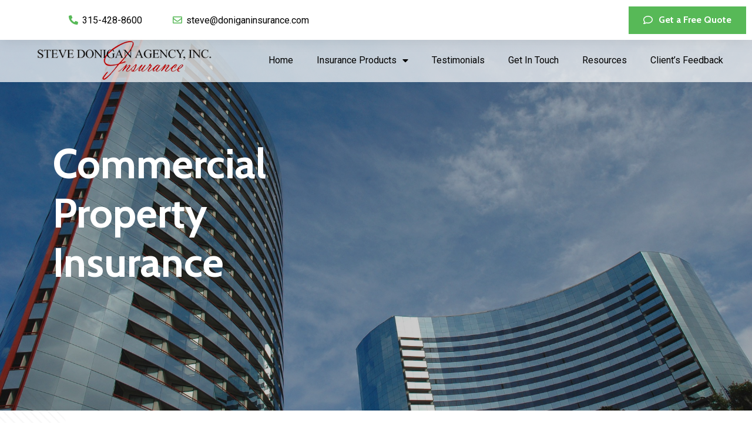

--- FILE ---
content_type: text/html; charset=UTF-8
request_url: https://www.doniganinsurance.com/commercial-property-insurance/
body_size: 19152
content:
<!DOCTYPE html>
<html lang="en-US"  data-menu="leftalign">
<head>

<link rel="profile" href="//gmpg.org/xfn/11" />

 

<meta http-equiv="Content-Type" content="text/html; charset=utf-8" /><meta name="viewport" content="width=device-width, initial-scale=1, maximum-scale=1" /><meta name="format-detection" content="telephone=no">
	<!-- This site is optimized with the Yoast SEO plugin v14.9 - https://yoast.com/wordpress/plugins/seo/ -->
	<title>Commercial Property Insurance in Syracuse, Albany, Rochester NY | Insurance for Landlords and Apartments</title>
	<meta name="robots" content="index, follow, max-snippet:-1, max-image-preview:large, max-video-preview:-1" />
	<link rel="canonical" href="https://www.doniganinsurance.com/commercial-property-insurance/" />
	<meta property="og:locale" content="en_US" />
	<meta property="og:type" content="article" />
	<meta property="og:title" content="Commercial Property Insurance in Syracuse, Albany, Rochester NY | Insurance for Landlords and Apartments" />
	<meta property="og:description" content="Commercial Property Insurance Donigan Insurance Agency Commercial Property Insurance Syracuse New York Your business started with an idea. Careful planning, hard work and determination turned your idea into a reality. Don’t leave any part of your business to chance. Whether [&hellip;]" />
	<meta property="og:url" content="https://www.doniganinsurance.com/commercial-property-insurance/" />
	<meta property="og:site_name" content="Steve Donigan Insurance" />
	<meta property="article:modified_time" content="2023-08-09T20:11:04+00:00" />
	<meta property="og:image" content="https://www.doniganinsurance.com/wp-content/uploads/2020/09/Commercial-Property-Insurance.jpg" />
	<meta name="twitter:card" content="summary_large_image" />
	<script type="application/ld+json" class="yoast-schema-graph">{"@context":"https://schema.org","@graph":[{"@type":"WebSite","@id":"https://www.doniganinsurance.com/#website","url":"https://www.doniganinsurance.com/","name":"Steve Donigan Insurance","description":"Steve Donigan Insurance","potentialAction":[{"@type":"SearchAction","target":"https://www.doniganinsurance.com/?s={search_term_string}","query-input":"required name=search_term_string"}],"inLanguage":"en-US"},{"@type":"ImageObject","@id":"https://www.doniganinsurance.com/commercial-property-insurance/#primaryimage","inLanguage":"en-US","url":"https://www.doniganinsurance.com/wp-content/uploads/2020/09/Commercial-Property-Insurance.jpg","width":1920,"height":1276},{"@type":"WebPage","@id":"https://www.doniganinsurance.com/commercial-property-insurance/#webpage","url":"https://www.doniganinsurance.com/commercial-property-insurance/","name":"Commercial Property Insurance in Syracuse, Albany, Rochester NY | Insurance for Landlords and Apartments","isPartOf":{"@id":"https://www.doniganinsurance.com/#website"},"primaryImageOfPage":{"@id":"https://www.doniganinsurance.com/commercial-property-insurance/#primaryimage"},"datePublished":"2020-09-02T01:42:09+00:00","dateModified":"2023-08-09T20:11:04+00:00","inLanguage":"en-US","potentialAction":[{"@type":"ReadAction","target":["https://www.doniganinsurance.com/commercial-property-insurance/"]}]}]}</script>
	<!-- / Yoast SEO plugin. -->


<link rel='dns-prefetch' href='//s.w.org' />
<link rel="alternate" type="application/rss+xml" title="Steve Donigan Insurance &raquo; Feed" href="https://www.doniganinsurance.com/feed/" />
<link rel="alternate" type="application/rss+xml" title="Steve Donigan Insurance &raquo; Comments Feed" href="https://www.doniganinsurance.com/comments/feed/" />
		<script type="text/javascript">
			window._wpemojiSettings = {"baseUrl":"https:\/\/s.w.org\/images\/core\/emoji\/12.0.0-1\/72x72\/","ext":".png","svgUrl":"https:\/\/s.w.org\/images\/core\/emoji\/12.0.0-1\/svg\/","svgExt":".svg","source":{"concatemoji":"https:\/\/www.doniganinsurance.com\/wp-includes\/js\/wp-emoji-release.min.js?ver=5.4.18"}};
			/*! This file is auto-generated */
			!function(e,a,t){var n,r,o,i=a.createElement("canvas"),p=i.getContext&&i.getContext("2d");function s(e,t){var a=String.fromCharCode;p.clearRect(0,0,i.width,i.height),p.fillText(a.apply(this,e),0,0);e=i.toDataURL();return p.clearRect(0,0,i.width,i.height),p.fillText(a.apply(this,t),0,0),e===i.toDataURL()}function c(e){var t=a.createElement("script");t.src=e,t.defer=t.type="text/javascript",a.getElementsByTagName("head")[0].appendChild(t)}for(o=Array("flag","emoji"),t.supports={everything:!0,everythingExceptFlag:!0},r=0;r<o.length;r++)t.supports[o[r]]=function(e){if(!p||!p.fillText)return!1;switch(p.textBaseline="top",p.font="600 32px Arial",e){case"flag":return s([127987,65039,8205,9895,65039],[127987,65039,8203,9895,65039])?!1:!s([55356,56826,55356,56819],[55356,56826,8203,55356,56819])&&!s([55356,57332,56128,56423,56128,56418,56128,56421,56128,56430,56128,56423,56128,56447],[55356,57332,8203,56128,56423,8203,56128,56418,8203,56128,56421,8203,56128,56430,8203,56128,56423,8203,56128,56447]);case"emoji":return!s([55357,56424,55356,57342,8205,55358,56605,8205,55357,56424,55356,57340],[55357,56424,55356,57342,8203,55358,56605,8203,55357,56424,55356,57340])}return!1}(o[r]),t.supports.everything=t.supports.everything&&t.supports[o[r]],"flag"!==o[r]&&(t.supports.everythingExceptFlag=t.supports.everythingExceptFlag&&t.supports[o[r]]);t.supports.everythingExceptFlag=t.supports.everythingExceptFlag&&!t.supports.flag,t.DOMReady=!1,t.readyCallback=function(){t.DOMReady=!0},t.supports.everything||(n=function(){t.readyCallback()},a.addEventListener?(a.addEventListener("DOMContentLoaded",n,!1),e.addEventListener("load",n,!1)):(e.attachEvent("onload",n),a.attachEvent("onreadystatechange",function(){"complete"===a.readyState&&t.readyCallback()})),(n=t.source||{}).concatemoji?c(n.concatemoji):n.wpemoji&&n.twemoji&&(c(n.twemoji),c(n.wpemoji)))}(window,document,window._wpemojiSettings);
		</script>
		<style type="text/css">
img.wp-smiley,
img.emoji {
	display: inline !important;
	border: none !important;
	box-shadow: none !important;
	height: 1em !important;
	width: 1em !important;
	margin: 0 .07em !important;
	vertical-align: -0.1em !important;
	background: none !important;
	padding: 0 !important;
}
</style>
	<link rel='stylesheet' id='formidable-css'  href='https://www.doniganinsurance.com/wp-content/plugins/formidable/css/formidableforms.css?ver=3271845' type='text/css' media='all' />
<link rel='stylesheet' id='wp-block-library-css'  href='https://www.doniganinsurance.com/wp-includes/css/dist/block-library/style.min.css?ver=5.4.18' type='text/css' media='all' />
<link rel='stylesheet' id='contact-form-7-css'  href='https://www.doniganinsurance.com/wp-content/plugins/contact-form-7/includes/css/styles.css?ver=5.2.2' type='text/css' media='all' />
<link rel='stylesheet' id='dashicons-css'  href='https://www.doniganinsurance.com/wp-includes/css/dashicons.min.css?ver=5.4.18' type='text/css' media='all' />
<link rel='stylesheet' id='avante-reset-css-css'  href='https://www.doniganinsurance.com/wp-content/themes/avante/css/core/reset.css?ver=5.4.18' type='text/css' media='all' />
<link rel='stylesheet' id='avante-wordpress-css-css'  href='https://www.doniganinsurance.com/wp-content/themes/avante/css/core/wordpress.css?ver=5.4.18' type='text/css' media='all' />
<link rel='stylesheet' id='avante-screen-css'  href='https://www.doniganinsurance.com/wp-content/themes/avante/css/core/screen.css?ver=5.4.18' type='text/css' media='all' />
<style id='avante-screen-inline-css' type='text/css'>

                	@font-face {
	                	font-family: "GlacialIndifference-Regular";
	                	src: url(https://www.doniganinsurance.com/wp-content/themes/avante/fonts/GlacialIndifference-Regular.woff) format("woff");
	                	font-weight: 400;
						font-style: normal;
	                }
                
                	@font-face {
	                	font-family: "GlacialIndifference-Bold";
	                	src: url(https://www.doniganinsurance.com/wp-content/themes/avante/fonts/GlacialIndifference-Bold.woff) format("woff");
	                	font-weight: 700;
						font-style: normal;
	                }
                
</style>
<link rel='stylesheet' id='modulobox-css'  href='https://www.doniganinsurance.com/wp-content/themes/avante/css/modulobox.css?ver=5.4.18' type='text/css' media='all' />
<link rel='stylesheet' id='avante-left-align-menu-css'  href='https://www.doniganinsurance.com/wp-content/themes/avante/css/menus/left-align-menu.css?ver=5.4.18' type='text/css' media='all' />
<link rel='stylesheet' id='themify-icons-css'  href='https://www.doniganinsurance.com/wp-content/themes/avante/css/themify-icons.css?ver=5.4.18' type='text/css' media='all' />
<link rel='stylesheet' id='tooltipster-css'  href='https://www.doniganinsurance.com/wp-content/themes/avante/css/tooltipster.css?ver=5.4.18' type='text/css' media='all' />
<link rel='stylesheet' id='loftloader-lite-animation-css'  href='https://www.doniganinsurance.com/wp-content/plugins/loftloader/assets/css/loftloader.min.css?ver=2024112801' type='text/css' media='all' />
<link rel='stylesheet' id='elementor-icons-css'  href='https://www.doniganinsurance.com/wp-content/plugins/elementor/assets/lib/eicons/css/elementor-icons.min.css?ver=5.7.0' type='text/css' media='all' />
<link rel='stylesheet' id='elementor-animations-css'  href='https://www.doniganinsurance.com/wp-content/plugins/elementor/assets/lib/animations/animations.min.css?ver=2.9.11' type='text/css' media='all' />
<link rel='stylesheet' id='elementor-frontend-css'  href='https://www.doniganinsurance.com/wp-content/plugins/elementor/assets/css/frontend.min.css?ver=2.9.11' type='text/css' media='all' />
<link rel='stylesheet' id='swiper-css'  href='https://www.doniganinsurance.com/wp-content/plugins/avante-elementor/assets/css/swiper.css?ver=5.4.18' type='text/css' media='all' />
<link rel='stylesheet' id='justifiedGallery-css'  href='https://www.doniganinsurance.com/wp-content/plugins/avante-elementor/assets/css/justifiedGallery.css?ver=5.4.18' type='text/css' media='all' />
<link rel='stylesheet' id='flickity-css'  href='https://www.doniganinsurance.com/wp-content/plugins/avante-elementor/assets/css/flickity.css?ver=5.4.18' type='text/css' media='all' />
<link rel='stylesheet' id='avante-elementor-css'  href='https://www.doniganinsurance.com/wp-content/plugins/avante-elementor/assets/css/avante-elementor.css?ver=5.4.18' type='text/css' media='all' />
<link rel='stylesheet' id='avante-elementor-responsive-css'  href='https://www.doniganinsurance.com/wp-content/plugins/avante-elementor/assets/css/avante-elementor-responsive.css?ver=5.4.18' type='text/css' media='all' />
<link rel='stylesheet' id='elementor-pro-css'  href='https://www.doniganinsurance.com/wp-content/plugins/elementor-pro/assets/css/frontend.min.css?ver=2.10.0' type='text/css' media='all' />
<link rel='stylesheet' id='font-awesome-5-all-css'  href='https://www.doniganinsurance.com/wp-content/plugins/elementor/assets/lib/font-awesome/css/all.min.css?ver=2.9.11' type='text/css' media='all' />
<link rel='stylesheet' id='font-awesome-4-shim-css'  href='https://www.doniganinsurance.com/wp-content/plugins/elementor/assets/lib/font-awesome/css/v4-shims.min.css?ver=2.9.11' type='text/css' media='all' />
<link rel='stylesheet' id='elementor-post-6606-css'  href='https://www.doniganinsurance.com/wp-content/uploads/elementor/css/post-6606.css?ver=1743101129' type='text/css' media='all' />
<link rel='stylesheet' id='elementor-post-7195-css'  href='https://www.doniganinsurance.com/wp-content/uploads/elementor/css/post-7195.css?ver=1743104435' type='text/css' media='all' />
<link rel='stylesheet' id='avante-script-responsive-css-css'  href='https://www.doniganinsurance.com/wp-content/themes/avante/css/core/responsive.css?ver=5.4.18' type='text/css' media='all' />
<link rel='stylesheet' id='kirki-styles-global-css'  href='https://www.doniganinsurance.com/wp-content/themes/avante/modules/kirki/assets/css/kirki-styles.css?ver=3.0.21' type='text/css' media='all' />
<style id='kirki-styles-global-inline-css' type='text/css'>
#right-click-content{background:rgba(0, 0, 0, 0.5);color:#ffffff;}body, input[type=text], input[type=password], input[type=email], input[type=url], input[type=date], input[type=tel], input.wpcf7-text, .woocommerce table.cart td.actions .coupon .input-text, .woocommerce-page table.cart td.actions .coupon .input-text, .woocommerce #content table.cart td.actions .coupon .input-text, .woocommerce-page #content table.cart td.actions .coupon .input-text, select, textarea, .ui-widget input, .ui-widget select, .ui-widget textarea, .ui-widget button, .ui-widget label, .ui-widget-header, .zm_alr_ul_container{font-family:Roboto;font-size:16px;font-weight:400;letter-spacing:0px;line-height:1.8;text-transform:none;}h1, h2, h3, h4, h5, h6, h7, .post_quote_title, strong[itemprop="author"], #page-content-wrapper .posts.blog li a, .page-content-wrapper .posts.blog li a, #filter_selected, blockquote, .sidebar-widget li.widget_products, #footer ul.sidebar-widget li ul.posts.blog li a, .woocommerce-page table.cart th, table.shop_table thead tr th, .testimonial_slider_content, .pagination, .pagination-detail{font-family:Cabin;font-weight:700;letter-spacing:0px;line-height:1.6;text-transform:none;}h1{font-size:32px;}h2{font-size:28px;}h3{font-size:24px;}h4{font-size:22px;}h5{font-size:20px;}h6{font-size:18px;}body, #wrapper, #page-content-wrapper.fixed, #gallery_lightbox h2, .slider_wrapper .gallery_image_caption h2, #body_loading_screen, h3#reply-title span, .overlay_gallery_wrapper, .pagination a, .pagination span, #captcha-wrap .text-box input, .flex-direction-nav a, .blog_promo_title h6, #supersized li, #horizontal_gallery_wrapper .image_caption, body.password-protected #page-content-wrapper .inner .inner-wrapper .sidebar-content, body .ui-dialog[aria-describedby="ajax-login-register-login-dialog"], body .ui-dialog[aria-describedby="ajax-login-register-dialog"], #single-course-meta{background-color:#ffffff;}body, .pagination a, #gallery_lightbox h2, .slider_wrapper .gallery_image_caption h2, .post_info a, #page-content-wrapper.split #copyright, .page-content-wrapper.split #copyright, .ui-state-default a, .ui-state-default a:link, .ui-state-default a:visited, .woocommerce-MyAccount-navigation ul a, .woocommerce #page-content-wrapper div.product p.price, .woocommerce-page #page-content-wrapper div.product p.price{color:#000000;}::selection, .verline{background-color:#000000;}::-webkit-input-placeholder{color:#000000;}::-moz-placeholder{color:#000000;}:-ms-input-placeholder{color:#000000;}a, .gallery_proof_filter ul li a, #page-content-wrapper .sidebar .content .sidebar-widget li.widget_rss ul li cite, #footer-wrapper ul.sidebar-widget li.widget_rss ul li cite{color:#000000;}.flex-control-paging li a.flex-active, .post-attribute a:before, #menu-wrapper .nav ul li a:before, #menu-wrapper div .nav li > a:before, .post-attribute a:before{background-color:#000000;}.flex-control-paging li a.flex-active, .image_boxed_wrapper:hover, .gallery_proof_filter ul li a.active, .gallery_proof_filter ul li a:hover{border-color:#000000;}a:hover, a:active, .post_info_comment a i, #commentform .required, #page-content-wrapper .sidebar .content .sidebar-widget li.widget_rss ul li .rss-date, #footer-wrapper ul.sidebar-widget li.widget_rss ul li .rss-date{color:#57B957;}input[type=button]:hover, input[type=submit]:hover, a.button:hover, .button:hover, .button.submit, a.button.white:hover, .button.white:hover, a.button.white:active, .button.white:active, #menu-wrapper .nav ul li a:hover:before, #menu-wrapper div .nav li > a:hover:before, .post-attribute a:hover:before{background-color:#57B957;}input[type=button]:hover, input[type=submit]:hover, a.button:hover, .button:hover, .button.submit, a.button.white:hover, .button.white:hover, a.button.white:active, .button.white:active, .sidebar-widget li.widget_recent_comments ul li.recentcomments a:hover{border-color:#57B957;}h1, h2, h3, h4, h5, h6, h7, pre, code, tt, blockquote, .post-header h5 a, .post-header h3 a, .post-header.grid h6 a, .post-header.fullwidth h4 a, .post-header h5 a, blockquote, .site_loading_logo_item i, .ppb_subtitle, .woocommerce .woocommerce-ordering select, .woocommerce #page-content-wrapper a.button, .woocommerce.columns-4 ul.products li.product a.add_to_cart_button, .woocommerce.columns-4 ul.products li.product a.add_to_cart_button:hover, .ui-accordion .ui-accordion-header a, .tabs .ui-state-active a, .post-header h5 a, .post-header h6 a, .flex-direction-nav a:before, .social_share_button_wrapper .social_post_view .view_number, .social_share_button_wrapper .social_post_share_count .share_number, .portfolio_post_previous a, .portfolio_post_next a, #filter_selected, #autocomplete li strong, .themelink, body .ui-dialog[aria-describedby="ajax-login-register-login-dialog"] .ui-dialog-titlebar .ui-dialog-title, body .ui-dialog[aria-describedby="ajax-login-register-dialog"] .ui-dialog-titlebar .ui-dialog-title{color:#000000;}body.page.page-template-gallery-archive-split-screen-php #fp-nav li .active span, body.tax-gallerycat #fp-nav li .active span, body.page.page-template-portfolio-fullscreen-split-screen-php #fp-nav li .active span, body.page.tax-portfolioset #fp-nav li .active span, body.page.page-template-gallery-archive-split-screen-php #fp-nav ul li a span, body.tax-gallerycat #fp-nav ul li a span, body.page.page-template-portfolio-fullscreen-split-screen-php #fp-nav ul li a span, body.page.tax-portfolioset #fp-nav ul li a span{background-color:#000000;}hr, .post.type-post, .comment .right, .widget_tag_cloud div a, .meta-tags a, .tag_cloud a, #footer, #post_more_wrapper, #page-content-wrapper .inner .sidebar-content, #page-content-wrapper .inner .sidebar-content.left-sidebar, .ajax_close, .ajax_next, .ajax_prev, .portfolio_next, .portfolio_prev, .portfolio_next_prev_wrapper.video .portfolio_prev, .portfolio_next_prev_wrapper.video .portfolio_next, .separated, .blog_next_prev_wrapper, #post_more_wrapper h5, #ajax_portfolio_wrapper.hidding, #ajax_portfolio_wrapper.visible, .tabs.vertical .ui-tabs-panel, .ui-tabs.vertical.right .ui-tabs-nav li, .woocommerce div.product .woocommerce-tabs ul.tabs li, .woocommerce #content div.product .woocommerce-tabs ul.tabs li, .woocommerce-page div.product .woocommerce-tabs ul.tabs li, .woocommerce-page #content div.product .woocommerce-tabs ul.tabs li, .woocommerce div.product .woocommerce-tabs .panel, .woocommerce-page div.product .woocommerce-tabs .panel, .woocommerce #content div.product .woocommerce-tabs .panel, .woocommerce-page #content div.product .woocommerce-tabs .panel, .woocommerce table.shop_table, .woocommerce-page table.shop_table, .woocommerce .cart-collaterals .cart_totals, .woocommerce-page .cart-collaterals .cart_totals, .woocommerce .cart-collaterals .shipping_calculator, .woocommerce-page .cart-collaterals .shipping_calculator, .woocommerce .cart-collaterals .cart_totals tr td, .woocommerce .cart-collaterals .cart_totals tr th, .woocommerce-page .cart-collaterals .cart_totals tr td, .woocommerce-page .cart-collaterals .cart_totals tr th, table tr th, table tr td, .woocommerce #payment, .woocommerce-page #payment, .woocommerce #payment ul.payment_methods li, .woocommerce-page #payment ul.payment_methods li, .woocommerce #payment div.form-row, .woocommerce-page #payment div.form-row, .ui-tabs li:first-child, .ui-tabs .ui-tabs-nav li, .ui-tabs.vertical .ui-tabs-nav li, .ui-tabs.vertical.right .ui-tabs-nav li.ui-state-active, .ui-tabs.vertical .ui-tabs-nav li:last-child, #page-content-wrapper .inner .sidebar-wrapper ul.sidebar-widget li.widget_nav_menu ul.menu li.current-menu-item a, .page-content-wrapper .inner .sidebar-wrapper ul.sidebar-widget li.widget_nav_menu ul.menu li.current-menu-item a, .ui-accordion .ui-accordion-header, .ui-accordion .ui-accordion-content, #page-content-wrapper .sidebar .content .sidebar-widget li h2.widgettitle:before, h2.widgettitle:before, #autocomplete, .ppb_blog_minimal .one-third_bg, .tabs .ui-tabs-panel, .ui-tabs .ui-tabs-nav li, .ui-tabs li:first-child, .ui-tabs.vertical .ui-tabs-nav li:last-child, .woocommerce .woocommerce-ordering select, .woocommerce div.product .woocommerce-tabs ul.tabs li.active, .woocommerce-page div.product .woocommerce-tabs ul.tabs li.active, .woocommerce #content div.product .woocommerce-tabs ul.tabs li.active, .woocommerce-page #content div.product .woocommerce-tabs ul.tabs li.active, .woocommerce-page table.cart th, table.shop_table thead tr th, hr.title_break, .overlay_gallery_border, #page-content-wrapper.split #copyright, .page-content-wrapper.split #copyright, .post.type-post, .events.type-events, h5.event_title, .post-header h5.event_title, .client_archive_wrapper, #page-content-wrapper .sidebar .content .sidebar-widget li.widget, .page-content-wrapper .sidebar .content .sidebar-widget li.widget, hr.title_break.bold, blockquote, .social_share_button_wrapper, .social_share_button_wrapper, body:not(.single) .post-wrapper, .theme-border, #about-the-author, .related.products, .woocommerce div.product div.summary .product_meta, #single-course-meta ul.single-course-meta-data li.single-course-meta-data-separator, body .course-curriculum ul.curriculum-sections .section-header, .course-reviews-list li, .course-reviews-list-shortcode li, .wp-block-table, .wp-block-table td, .wp-block-table th, .wp-block-table.is-style-stripes td, .wp-block-table.is-style-stripes th, table, .widget_categories ul > li, .widget_pages ul > li, .widget_archive ul > li, #page-content-wrapper .sidebar .content .sidebar-widget li h2.widgettitle:before, h2.widgettitle:before, #page-content-wrapper .sidebar .content .sidebar-widget li h2.widgettitle:after, h2.widgettitle:after{border-color:#D8D8D8;}input[type=text], input[type=password], input[type=email], input[type=url], input[type=tel], input[type=date], textarea{-webkit-border-radius:5px;-moz-border-radius:5px;border-radius:5px;}input[type=submit], input[type=button], a.button, .button, .woocommerce .page_slider a.button, a.button.fullwidth, .woocommerce-page div.product form.cart .button, .woocommerce #respond input#submit.alt, .woocommerce a.button.alt, .woocommerce button.button.alt, .woocommerce input.button.alt, body .ui-dialog[aria-describedby="ajax-login-register-login-dialog"] .form-wrapper input[type="submit"], body .ui-dialog[aria-describedby="ajax-login-register-dialog"] .form-wrapper input[type="submit"], .select2-container--default .select2-selection--single{font-family:Roboto;font-size:16px;font-weight:400;line-height:1.7;text-transform:none;}input[type=text], input[type=password], input[type=email], input[type=url], input[type=tel], input[type=date], textarea, .widget_search form{background-color:#ffffff;}input[type=text], input[type=password], input[type=email], input[type=url], input[type=tel], input[type=date], textarea.widget_search input.search-field{color:#000000;}input[type=text], input[type=password], input[type=email], input[type=url], input[type=tel], input[type=date], textarea, .select2-container--default .select2-selection--single, .select2-dropdown, .widget_search form{border-color:#d8d8d8;}input[type=text]:focus, input[type=password]:focus, input[type=email]:focus, input[type=url]:focus, input[type=date]:focus, textarea:focus, .widget_search form.focus{border-color:#000000;}.input-effect ~ .focus-border{background-color:#000000;}input[type=submit], input[type=button], a.button, .button, .woocommerce .page_slider a.button, a.button.fullwidth, .woocommerce-page div.product form.cart .button, .woocommerce #respond input#submit.alt, .woocommerce a.button.alt, .woocommerce button.button.alt, .woocommerce input.button.alt, body .ui-dialog[aria-describedby="ajax-login-register-login-dialog"] .form-wrapper input[type="submit"], body .ui-dialog[aria-describedby="ajax-login-register-dialog"] .form-wrapper input[type="submit"], body.learnpress-page #page-content-wrapper .order-recover .lp-button, .learnpress-page #learn-press-profile-basic-information button, body #page-content-wrapper p#lp-avatar-actions button, .learnpress-page #profile-content-settings form button[type=submit], button, .woocommerce #respond input#submit{font-family:Cabin;font-size:14px;font-weight:700;letter-spacing:0px;line-height:1.8;text-transform:none;}input[type=submit], input[type=button], a.button, .button, .woocommerce .page_slider a.button, a.button.fullwidth, .woocommerce-page div.product form.cart .button, .woocommerce #respond input#submit.alt, .woocommerce a.button.alt, .woocommerce button.button.alt, .woocommerce input.button.alt, body .ui-dialog[aria-describedby="ajax-login-register-login-dialog"] .form-wrapper input[type="submit"], body .ui-dialog[aria-describedby="ajax-login-register-dialog"] .form-wrapper input[type="submit"], a#go-to-top, .pagination span, .widget_tag_cloud div a, .pagination a, .pagination span, body.learnpress-page #page-content-wrapper .order-recover .lp-button, .learnpress-page #learn-press-profile-basic-information button, body #page-content-wrapper p#lp-avatar-actions button, .learnpress-page #profile-content-settings form button[type=submit], .learnpress-page #page-content-wrapper .lp-button, button, .woocommerce #respond input#submit{-webkit-border-radius:5px;-moz-border-radius:5px;border-radius:5px;}input[type=submit], input[type=button], a.button, .button, .pagination span, .pagination a:hover, .woocommerce .footer-main-container .button, .woocommerce .footer-main-container .button:hover, .woocommerce-page div.product form.cart .button, .woocommerce #respond input#submit.alt, .woocommerce a.button.alt, .woocommerce button.button.alt, .woocommerce input.button.alt, .post-type-icon, .filter li a:hover, .filter li a.active, #portfolio_wall_filters li a.active, #portfolio_wall_filters li a:hover, .comment_box, .one-half.gallery2 .portfolio_type_wrapper, .one-third.gallery3 .portfolio_type_wrapper, .one_fourth.gallery4 .portfolio_type_wrapper, .one_fifth.gallery5 .portfolio_type_wrapper, .portfolio_type_wrapper, .widget_tag_cloud div a:hover, .ui-accordion .ui-accordion-header .ui-icon, .mobile-menu-wrapper #mobile-menu-close.button, .mobile-menu-wrapper #btn-close-mobile-menu, body .ui-dialog[aria-describedby="ajax-login-register-login-dialog"] .form-wrapper input[type="submit"], body .ui-dialog[aria-describedby="ajax-login-register-dialog"] .form-wrapper input[type="submit"], .learnpress-page #page-content-wrapper .lp-button, .learnpress-page #learn-press-profile-basic-information button, .learnpress-page #profile-content-settings form button[type=submit], button, .widget_search input#searchsubmit:hover, #wp-calendar caption, #wp-calendar thead th, #page-content-wrapper .sidebar .content .sidebar-widget li.widget_categories .cat-count, .widget_categories .cat-count, #page-content-wrapper .sidebar .content .sidebar-widget li.widget_archive .archive-count, .widget_archive .archive-count, .woocommerce #respond input#submit{background-color:#57B957;}.pagination span, .pagination a:hover, .button.ghost, .button.ghost:hover, .button.ghost:active, blockquote:after, .woocommerce-MyAccount-navigation ul li.is-active, body .ui-dialog[aria-describedby="ajax-login-register-login-dialog"] .form-wrapper input[type="submit"], body .ui-dialog[aria-describedby="ajax-login-register-dialog"] .form-wrapper input[type="submit"], .learnpress-page #page-content-wrapper .lp-button, .learnpress-page #learn-press-profile-basic-information button, .learnpress-page #profile-content-settings form button[type=submit], .widget_search input#searchsubmit:hover{border-color:#57B957;}.comment_box:before, .comment_box:after{border-top-color:#57B957;}.button.ghost, .button.ghost:hover, .button.ghost:active, .infinite_load_more, blockquote:before, .woocommerce-MyAccount-navigation ul li.is-active a, body .ui-dialog[aria-describedby="ajax-login-register-login-dialog"] .form-wrapper input[type="submit"], body .ui-dialog[aria-describedby="ajax-login-register-dialog"] .form-wrapper input[type="submit"], #page-content-wrapper .inner .sidebar-wrapper .sidebar-widget li.widget_recent_comments ul li.recentcomments a:not(.url){color:#57B957;}input[type=submit], input[type=button], a.button, .button, .pagination a:hover, .woocommerce .footer-main-container .button , .woocommerce .footer-main-container .button:hover, .woocommerce-page div.product form.cart .button, .woocommerce #respond input#submit.alt, .woocommerce a.button.alt, .woocommerce button.button.alt, .woocommerce input.button.alt, .post-type-icon, .filter li a:hover, .filter li a.active, #portfolio_wall_filters li a.active, #portfolio_wall_filters li a:hover, .comment_box, .one-half.gallery2 .portfolio_type_wrapper, .one-third.gallery3 .portfolio_type_wrapper, .one_fourth.gallery4 .portfolio_type_wrapper, .one_fifth.gallery5 .portfolio_type_wrapper, .portfolio_type_wrapper, .widget_tag_cloud div a:hover, .ui-accordion .ui-accordion-header .ui-icon, .mobile-menu-wrapper #mobile-menu-close.button, #go-to-top, body .ui-dialog[aria-describedby="ajax-login-register-login-dialog"] .form-wrapper input[type="submit"], body .ui-dialog[aria-describedby="ajax-login-register-dialog"] .form-wrapper input[type="submit"],.pagination span.current, .mobile-menu-wrapper #btn-close-mobile-menu, body.learnpress-page #page-content-wrapper .lp-button, .learnpress-page #learn-press-profile-basic-information button, .learnpress-page #profile-content-settings form button[type=submit], button, .widget_search input#searchsubmit:hover, #wp-calendar caption, #wp-calendar thead th, #page-content-wrapper .sidebar .content .sidebar-widget li.widget_categories .cat-count, .widget_categories .cat-count, #page-content-wrapper .sidebar .content .sidebar-widget li.widget_archive .archive-count, .widget_archive .archive-count, .woocommerce #respond input#submit{color:#ffffff;}input[type=submit], input[type=button], a.button, .button, .pagination a:hover, .woocommerce .footer-main-container .button , .woocommerce .footer-main-container .button:hover, .woocommerce-page div.product form.cart .button, .woocommerce #respond input#submit.alt, .woocommerce a.button.alt, .woocommerce button.button.alt, .woocommerce input.button.alt, .infinite_load_more, .widget_tag_cloud div a:hover, .mobile-menu-wrapper #btn-close-mobile-menu, .mobile-menu-wrapper #mobile-menu-close.button, body .ui-dialog[aria-describedby="ajax-login-register-login-dialog"] .form-wrapper input[type="submit"], body .ui-dialog[aria-describedby="ajax-login-register-dialog"] .form-wrapper input[type="submit"], .learnpress-page #learn-press-profile-basic-information button, .learnpress-page #profile-content-settings form button[type=submit], button, .woocommerce #respond input#submit{border-color:#57B957;}#wp-calendar tbody td#today{border-bottom-color:#57B957;}input[type=button]:hover, input[type=submit]:hover, a.button:hover, .button:hover, .button.submit, a.button.white:hover, .button.white:hover, a.button.white:active, .button.white:active, .black_bg input[type=submit], .learnpress-page #page-content-wrapper .lp-button:hover, .learnpress-page #learn-press-profile-basic-information button:hover, .learnpress-page #profile-content-settings form button[type=submit]:hover, .woocommerce #respond input#submit:hover{background-color:#ffffff;}input[type=button]:hover, input[type=submit]:hover, a.button:hover, .button:hover, .button.submit, a.button.white:hover, .button.white:hover, a.button.white:active, .button.white:active, .black_bg input[type=submit], body.learnpress-page #page-content-wrapper .lp-button:hover, .learnpress-page #learn-press-profile-basic-information button:hover, .learnpress-page #profile-content-settings form button[type=submit]:hover, button:hover, .woocommerce #respond input#submit:hover{color:#57B957;}input[type=button]:hover, input[type=submit]:hover, a.button:hover, .button:hover, .button.submit, a.button.white:hover, .button.white:hover, a.button.white:active, .button.white:active, .black_bg input[type=submit], .learnpress-page #learn-press-profile-basic-information button:hover, .learnpress-page #profile-content-settings form button[type=submit]:hover, button:hover, .woocommerce #respond input#submit:hover{border-color:#57B957;}.frame_top, .frame_bottom, .frame_left, .frame_right{background:#000000;}#menu-wrapper .nav ul li a, #menu-wrapper div .nav li > a, .menu-client-wrapper{font-family:Cabin;font-size:16px;font-weight:700;line-height:1.7;text-transform:none;}#menu-wrapper .nav ul li, #menu-wrapper div .nav li, html[data-menu=center-menu-logo] #logo-right-wrapper{padding-top:28px;padding-bottom:28px;}.top-menu-bar, html{background-color:#ffffff;}#menu-wrapper .nav ul li a, #menu-wrapper div .nav li > a, #mobile-nav-icon, #logo-wrapper .social-profile-wrapper ul li a, .menu-cart-wrapper a{color:#000000;}#mobile-nav-icon{border-color:#000000;}#menu-wrapper .nav ul li a.hover, #menu-wrapper .nav ul li a:hover, #menu-wrapper div .nav li a.hover, #menu-wrapper div .nav li a:hover, .menu-cart-wrapper a:hover, #page_share:hover, #logo-wrapper .social-profile-wrapper ul li a:hover{color:#57B957;}#menu-wrapper .nav ul li a:before, #menu-wrapper div .nav li > a:before{background-color:#57B957;}#menu-wrapper div .nav > li.current-menu-item > a, #menu-wrapper div .nav > li.current-menu-parent > a, #menu-wrapper div .nav > li.current-menu-ancestor > a, #menu-wrapper div .nav li ul:not(.sub-menu) li.current-menu-item a, #menu-wrapper div .nav li.current-menu-parent ul li.current-menu-item a, #logo-wrapper .social-profile-wrapper ul li a:active{color:#57B957;}.top-menu-bar, #nav-wrapper{border-color:#ffffff;}.menu-cart-wrapper .cart-counter{background-color:#57B957;color:#ffffff;}#menu-wrapper .nav ul li ul li a, #menu-wrapper div .nav li ul li a, #menu-wrapper div .nav li.current-menu-parent ul li a{font-family:Cabin;font-size:14px;font-weight:700;letter-spacing:0px;text-transform:none;}#menu-wrapper .nav ul li ul li a, #menu-wrapper div .nav li ul li a, #menu-wrapper div .nav li.current-menu-parent ul li a, #menu-wrapper div .nav li.current-menu-parent ul li.current-menu-item a, #menu-wrapper .nav ul li.megamenu ul li ul li a, #menu-wrapper div .nav li.megamenu ul li ul li a{color:#000000;}#menu-wrapper .nav ul li ul li a:hover, #menu-wrapper div .nav li ul li a:hover, #menu-wrapper div .nav li.current-menu-parent ul li a:hover, #menu-wrapper .nav ul li.megamenu ul li ul li a:hover, #menu-wrapper div .nav li.megamenu ul li ul li a:hover, #menu-wrapper .nav ul li.megamenu ul li ul li a:active, #menu-wrapper div .nav li.megamenu ul li ul li a:active, #menu-wrapper div .nav li.current-menu-parent ul li.current-menu-item a:hover{color:#57B957;}#menu-wrapper .nav ul li ul li a:before, #menu-wrapper div .nav li ul li > a:before, #wrapper.transparent .top-menu-bar:not(.scroll) #menu-wrapper div .nav ul li ul li a:before{background-color:#57B957;}#menu-wrapper .nav ul li ul, #menu-wrapper div .nav li ul{background:#ffffff;border-color:#ffffff;}#menu-wrapper div .nav li.megamenu ul li > a, #menu-wrapper div .nav li.megamenu ul li > a:hover, #menu-wrapper div .nav li.megamenu ul li > a:active, #menu-wrapper div .nav li.megamenu ul li.current-menu-item > a{color:#181B31;}#menu-wrapper div .nav li.megamenu ul li{border-color:#D8D8D8;}.above-top-menu-bar{background:#ffffff;}#top-menu li a, .top-contact-info, .top-contact-info i, .top-contact-info a, .top-contact-info a:hover, .top-contact-info a:active{color:#000000;}.mobile-main-nav li a, #side-sub-menu li a{font-family:Cabin;font-size:20px;font-weight:700;letter-spacing:0px;line-height:2;text-transform:none;}#side-sub-menu li a{font-family:Cabin;font-size:20px;font-weight:700;letter-spacing:0px;line-height:2;text-transform:none;}.mobile-menu-wrapper{background-color:#ffffff;}.mobile-main-nav li a, #side-sub-menu li a, .mobile-menu-wrapper .sidebar-wrapper a, .mobile-menu-wrapper .sidebar-wrapper, #btn-close-mobile-menu i, .mobile-menu-wrapper .social-profile-wrapper ul li a, .fullmenu_content #copyright, .mobile-menu-wrapper .sidebar-wrapper h2.widgettitle{color:#181B31;}.mobile-main-nav li a:hover, .mobile-main-nav li a:active, #side-sub-menu li a:hover, #side-sub-menu li a:active, .mobile-menu-wrapper .social-profile-wrapper ul li a:hover{color:#57B957;}#page-header.hasbg{height:510px;}#page-header{background-color:#f9f9f9;padding-top:65px;padding-bottom:60px;margin-bottom:60px;}#page-header .page-title-wrapper .page-title-inner{text-align:center;}#page-header h1{font-family:Cabin;font-size:45px;font-weight:600;letter-spacing:0px;line-height:1.2;text-transform:none;color:#181b31;}.page-tagline, .post-detail.single-post{font-family:Roboto;font-size:14px;font-weight:500;text-transform:none;color:#7e8090;}#page-content-wrapper .sidebar .content .sidebar-widget li h2.widgettitle, h2.widgettitle, h5.widgettitle{font-family:Cabin;font-size:18px;font-weight:700;letter-spacing:0px;text-transform:none;color:#000000;border-color:#000000;}#page-content-wrapper .inner .sidebar-wrapper .sidebar .content, .page-content-wrapper .inner .sidebar-wrapper .sidebar .content{color:#000000;}#page-content-wrapper .inner .sidebar-wrapper a:not(.button), .page-content-wrapper .inner .sidebar-wrapper a:not(.button){color:#000000;}.widget_nav_menu ul > li.menu-item-has-children > a:after{border-color:#000000;}#page-content-wrapper .inner .sidebar-wrapper a:hover:not(.button), #page-content-wrapper .inner .sidebar-wrapper a:active:not(.button), .page-content-wrapper .inner .sidebar-wrapper a:hover:not(.button), .page-content-wrapper .inner .sidebar-wrapper a:active:not(.button){color:#57B957;}#footer{font-size:15px;}.footer-main-container-wrapper{font-size:13px;}.footer-main-container, #footer{background-color:#ffffff;}#footer, #copyright, #footer-menu li a, #footer-menu li a:hover, #footer-menu li a:active, #footer input[type=text], #footer input[type=password], #footer input[type=email], #footer input[type=url], #footer input[type=tel], #footer input[type=date], #footer textarea, #footer blockquote{color:#7E8090;}#copyright a, #copyright a:active, #footer a, #footer a:active#footer_photostream a{color:#181B31;}#footer .sidebar-widget li h2.widgettitle{border-color:#181B31;color:#181B31;}#copyright a:hover, #footer a:hover, .social-profile-wrapper ul li a:hover, #footer a:hover, #footer_photostream a:hover{color:#57B957;}.footer-main-container-wrapper, .footer-main-container{border-color:#D8D8D8;}.footer-main-container{background-color:#ffffff;}.footer-main-container, #copyright{color:#181B31;}.footer-main-container a, #copyright a, #footer-menu li a{color:#181B31;}.footer-main-container a:hover, #copyright a:hover, #footer-menu li a:hover{color:#57B957;}.footer-main-container-wrapper .social-profile-wrapper ul li a{color:#181B31;}a#go-to-top{background:rgba(0,0,0,0.1);color:#ffffff;}#page-content-wrapper.blog-wrapper, .post-excerpt.post-tag a:after, .post-excerpt.post-tag a:before, .post-navigation .navigation-post-content{background-color:#ffffff;}.post-info-cat, .post-info-cat a{color:#57b957;border-color:#57b957;}.post-featured-image-hover .post-type-icon{background:#57b957;}.blog_post-content-wrapper.layout_grid .post-content-wrapper, .blog_post-content-wrapper.layout_masonry .post-content-wrapper, .blog_post-content-wrapper.layout_metro .post-content-wrapper, .blog_post-content-wrapper.layout_classic .post-content-wrapper{background:#ffffff;}.post-header h5, h6.subtitle, .post-caption h1, #page-content-wrapper .posts.blog li a, .page-content-wrapper .posts.blog li a, #post_featured_slider li .slider_image .slide_post h2, .post-header.grid h6, .sidebar-widget li.widget_recent_comments ul li.recentcomments a:not(.url), #page-content-wrapper .sidebar .content .sidebar-widget li.widget_rss ul li a.rsswidget, #footer-wrapper ul.sidebar-widget li.widget_rss ul li a.rsswidget{font-family:Cabin;font-weight:700;letter-spacing:0px;text-transform:none;}body.single-post #page-header h1{font-family:Cabin;font-size:45px;font-weight:600;letter-spacing:0px;line-height:1.3;text-transform:none;}body.single-post #page-content-wrapper.blog-wrapper, .post-related .post-header-wrapper{background:#ffffff;}.post-excerpt.post-tag a{background:#f0f0f0;color:#444;}.post-excerpt.post-tag a:after{border-left-color:#f0f0f0;}
</style>
<link rel='stylesheet' id='google-fonts-1-css'  href='https://fonts.googleapis.com/css?family=Roboto%3A100%2C100italic%2C200%2C200italic%2C300%2C300italic%2C400%2C400italic%2C500%2C500italic%2C600%2C600italic%2C700%2C700italic%2C800%2C800italic%2C900%2C900italic%7CRoboto+Slab%3A100%2C100italic%2C200%2C200italic%2C300%2C300italic%2C400%2C400italic%2C500%2C500italic%2C600%2C600italic%2C700%2C700italic%2C800%2C800italic%2C900%2C900italic&#038;ver=5.4.18' type='text/css' media='all' />
<link rel='stylesheet' id='elementor-icons-shared-0-css'  href='https://www.doniganinsurance.com/wp-content/plugins/elementor/assets/lib/font-awesome/css/fontawesome.min.css?ver=5.12.0' type='text/css' media='all' />
<link rel='stylesheet' id='elementor-icons-fa-solid-css'  href='https://www.doniganinsurance.com/wp-content/plugins/elementor/assets/lib/font-awesome/css/solid.min.css?ver=5.12.0' type='text/css' media='all' />
<script type='text/javascript' src='https://www.doniganinsurance.com/wp-includes/js/jquery/jquery.js?ver=1.12.4-wp'></script>
<script type='text/javascript' src='https://www.doniganinsurance.com/wp-includes/js/jquery/jquery-migrate.min.js?ver=1.4.1'></script>
<script type='text/javascript' src='https://www.doniganinsurance.com/wp-content/plugins/elementor/assets/lib/font-awesome/js/v4-shims.min.js?ver=2.9.11'></script>
<script type='text/javascript' src='https://www.doniganinsurance.com/wp-content/plugins/google-analyticator/external-tracking.min.js?ver=6.5.4'></script>
<link rel='https://api.w.org/' href='https://www.doniganinsurance.com/wp-json/' />
<link rel="EditURI" type="application/rsd+xml" title="RSD" href="https://www.doniganinsurance.com/xmlrpc.php?rsd" />
<link rel="wlwmanifest" type="application/wlwmanifest+xml" href="https://www.doniganinsurance.com/wp-includes/wlwmanifest.xml" /> 
<meta name="generator" content="WordPress 5.4.18" />
<link rel='shortlink' href='https://www.doniganinsurance.com/?p=7195' />
<link rel="alternate" type="application/json+oembed" href="https://www.doniganinsurance.com/wp-json/oembed/1.0/embed?url=https%3A%2F%2Fwww.doniganinsurance.com%2Fcommercial-property-insurance%2F" />
<link rel="alternate" type="text/xml+oembed" href="https://www.doniganinsurance.com/wp-json/oembed/1.0/embed?url=https%3A%2F%2Fwww.doniganinsurance.com%2Fcommercial-property-insurance%2F&#038;format=xml" />
<style type="text/css">.recentcomments a{display:inline !important;padding:0 !important;margin:0 !important;}</style><link rel="icon" href="https://www.doniganinsurance.com/wp-content/uploads/2020/06/cropped-Picture1-32x32.png" sizes="32x32" />
<link rel="icon" href="https://www.doniganinsurance.com/wp-content/uploads/2020/06/cropped-Picture1-192x192.png" sizes="192x192" />
<link rel="apple-touch-icon" href="https://www.doniganinsurance.com/wp-content/uploads/2020/06/cropped-Picture1-180x180.png" />
<meta name="msapplication-TileImage" content="https://www.doniganinsurance.com/wp-content/uploads/2020/06/cropped-Picture1-270x270.png" />
<!-- Google Analytics Tracking by Google Analyticator 6.5.4 -->
<script type="text/javascript">
    var analyticsFileTypes = [''];
    var analyticsSnippet = 'disabled';
    var analyticsEventTracking = 'enabled';
</script>
<script type="text/javascript">
	(function(i,s,o,g,r,a,m){i['GoogleAnalyticsObject']=r;i[r]=i[r]||function(){
	(i[r].q=i[r].q||[]).push(arguments)},i[r].l=1*new Date();a=s.createElement(o),
	m=s.getElementsByTagName(o)[0];a.async=1;a.src=g;m.parentNode.insertBefore(a,m)
	})(window,document,'script','//www.google-analytics.com/analytics.js','ga');
	ga('create', 'UA-28910553-1', 'auto');
 
	ga('send', 'pageview');
</script>
<style id="loftloader-lite-custom-bg-color">#loftloader-wrapper .loader-section {
	background: #000000;
}
</style><style id="loftloader-lite-custom-bg-opacity">#loftloader-wrapper .loader-section {
	opacity: 0.95;
}
</style><style id="loftloader-lite-custom-loader">#loftloader-wrapper.pl-sun #loader {
	color: #248acc;
}
</style>		<style type="text/css" id="wp-custom-css">
			#loftloader-wrapper .loader-section.section-fade
{
	-webkit-transition: none !important;
  -moz-transition: none !important;
  -o-transition: none !important;
  transition: none !important;
}

.loaded #loftloader-wrapper #loader, .loaded #loftloader-wrapper .loader-close-button
{
	-webkit-transition: none !important;
  -moz-transition: none !important;
  -o-transition: none !important;
  transition: none !important;
}

body.elementor-page-5339 .wpcf7 input.wpcf7-submit {
	background: #e5936b;
	border-color: #e5936b;
}

body.elementor-page-5339 .wpcf7 input.wpcf7-submit:hover {
	color: #fff;
}

body.elementor-page-5339 .wpcf7, 
body.elementor-page-5339 .wpcf7 input.wpcf7-submit,
body.elementor-page-5339 .wpcf7 input {
	font-family: "Nunito Sans", Sans-serif;
}


body.elementor-page-5879 .wpcf7 input.wpcf7-submit {
	background: #fa4612;
	border-color: #fa4612;
}

body.elementor-page-5879 .wpcf7 input.wpcf7-submit:hover {
	color: #fff;
}

body.elementor-page-5879 .wpcf7, 
body.elementor-page-5879 .wpcf7 input.wpcf7-submit,
body.elementor-page-5879 .wpcf7 input {
	font-family: "Poppins", Sans-serif;
}		</style>
		<script async src="https://tag.pearldiver.io/ldc.js?pid=6c9b00e3e0b1e3e535039b8c814bb974&aid=16de03f2"></script>
	</head>

<body class="page-template-default page page-id-7195 menu-transparent lightbox-black leftalign loftloader-lite-enabled elementor-default elementor-kit-6606 elementor-page elementor-page-7195"><div id="loftloader-wrapper" class="pl-sun" data-show-close-time="15000" data-max-load-time="0"><div class="loader-section section-fade"></div><div class="loader-inner"><div id="loader"><span></span></div></div><div class="loader-close-button" style="display: none;"><span class="screen-reader-text">Close</span></div></div>
		<div id="perspective" style="">
	
	<!-- Begin mobile menu -->
<a id="btn-close-mobile-menu" href="javascript:;"></a>

<div class="mobile-menu-wrapper">
	
	<div class="mobile-menu-content">
    	
		
    <div class="menu-donigan-main-container"><ul id="mobile_main_menu" class="mobile-main-nav"><li id="menu-item-6612" class="menu-item menu-item-type-post_type menu-item-object-page menu-item-home menu-item-6612"><a href="https://www.doniganinsurance.com/">Home</a></li>
<li id="menu-item-6613" class="menu-item menu-item-type-custom menu-item-object-custom current-menu-ancestor current-menu-parent menu-item-has-children menu-item-6613"><a href="#">Insurance Products</a>
<ul class="sub-menu">
	<li id="menu-item-7145" class="menu-item menu-item-type-post_type menu-item-object-page menu-item-7145"><a href="https://www.doniganinsurance.com/business-insurance/">Business Insurance</a></li>
	<li id="menu-item-7292" class="menu-item menu-item-type-post_type menu-item-object-page current-menu-item page_item page-item-7195 current_page_item menu-item-7292"><a href="https://www.doniganinsurance.com/commercial-property-insurance/" aria-current="page">Commercial Property Insurance</a></li>
	<li id="menu-item-7144" class="menu-item menu-item-type-post_type menu-item-object-page menu-item-7144"><a href="https://www.doniganinsurance.com/excess-liability-insurance/">Excess Liability Insurance</a></li>
	<li id="menu-item-7142" class="menu-item menu-item-type-post_type menu-item-object-page menu-item-7142"><a href="https://www.doniganinsurance.com/commercial-vehicle-insurance/">Commercial Vehicle Insurance</a></li>
	<li id="menu-item-7143" class="menu-item menu-item-type-post_type menu-item-object-page menu-item-7143"><a href="https://www.doniganinsurance.com/contractors-insurance-new-york/">Contractors Insurance</a></li>
	<li id="menu-item-7293" class="menu-item menu-item-type-post_type menu-item-object-page menu-item-7293"><a href="https://www.doniganinsurance.com/general-liability-insurance/">General Liability Insurance</a></li>
	<li id="menu-item-7148" class="menu-item menu-item-type-post_type menu-item-object-page menu-item-7148"><a href="https://www.doniganinsurance.com/landlord-commercial-property-insurance/">Landlord &#038; Commercial Property Insurance</a></li>
	<li id="menu-item-7146" class="menu-item menu-item-type-post_type menu-item-object-page menu-item-7146"><a href="https://www.doniganinsurance.com/personal-insurance/">Personal Insurance</a></li>
	<li id="menu-item-7290" class="menu-item menu-item-type-post_type menu-item-object-page menu-item-7290"><a href="https://www.doniganinsurance.com/fast-food-family-style-restaurants/">Restaurant Insurance</a></li>
	<li id="menu-item-7147" class="menu-item menu-item-type-post_type menu-item-object-page menu-item-7147"><a href="https://www.doniganinsurance.com/truckers-insurance/">Truckers Insurance</a></li>
	<li id="menu-item-7291" class="menu-item menu-item-type-post_type menu-item-object-page menu-item-7291"><a href="https://www.doniganinsurance.com/workers-compensation-insurance/">Workers Compensation Insurance</a></li>
</ul>
</li>
<li id="menu-item-6614" class="menu-item menu-item-type-custom menu-item-object-custom menu-item-6614"><a href="/testimonials">Testimonials</a></li>
<li id="menu-item-6615" class="menu-item menu-item-type-custom menu-item-object-custom menu-item-6615"><a href="/#quote">Get In Touch</a></li>
<li id="menu-item-7467" class="menu-item menu-item-type-post_type menu-item-object-page menu-item-7467"><a href="https://www.doniganinsurance.com/resources/">Resources</a></li>
<li id="menu-item-7494" class="menu-item menu-item-type-post_type menu-item-object-page menu-item-7494"><a href="https://www.doniganinsurance.com/7484-2/">Client&#8217;s Feedback</a></li>
</ul></div>    
        </div>
</div>
<!-- End mobile menu -->
	<!-- Begin template wrapper -->
		<div id="wrapper" class="hasbg transparent">
	
		<div id="elementor-header" class="main-menu-wrapper">
				<div data-elementor-type="wp-post" data-elementor-id="3072" class="elementor elementor-3072" data-elementor-settings="[]">
			<div class="elementor-inner">
				<div class="elementor-section-wrap">
							<section class="elementor-element elementor-element-52b28334 elementor-hidden-phone elementor-section-full_width elementor-section-height-default elementor-section-height-default elementor-section elementor-top-section" data-id="52b28334" data-element_type="section" data-settings="{&quot;background_background&quot;:&quot;classic&quot;}">
						<div class="elementor-container elementor-column-gap-default">
				<div class="elementor-row">
				<div class="elementor-element elementor-element-3a9122d9 elementor-column elementor-col-50 elementor-top-column" data-id="3a9122d9" data-element_type="column" data-settings="{&quot;avante_ext_is_scrollme&quot;:&quot;false&quot;,&quot;avante_ext_is_smoove&quot;:&quot;false&quot;,&quot;avante_ext_is_parallax_mouse&quot;:&quot;false&quot;,&quot;avante_ext_is_infinite&quot;:&quot;false&quot;}">
			<div class="elementor-column-wrap  elementor-element-populated">
					<div class="elementor-widget-wrap">
				<div class="elementor-element elementor-element-2d3b016 elementor-icon-list--layout-inline elementor-mobile-align-center elementor-tablet-align-center elementor-align-center elementor-widget elementor-widget-icon-list" data-id="2d3b016" data-element_type="widget" data-settings="{&quot;avante_ext_is_scrollme&quot;:&quot;false&quot;,&quot;avante_ext_is_smoove&quot;:&quot;false&quot;,&quot;avante_ext_is_parallax_mouse&quot;:&quot;false&quot;,&quot;avante_ext_is_infinite&quot;:&quot;false&quot;}" data-widget_type="icon-list.default">
				<div class="elementor-widget-container">
					<ul class="elementor-icon-list-items elementor-inline-items">
							<li class="elementor-icon-list-item" >
					<a href="tel:315-428-8600">						<span class="elementor-icon-list-icon">
							<i aria-hidden="true" class="fas fa-phone-alt"></i>						</span>
										<span class="elementor-icon-list-text">315-428-8600</span>
											</a>
									</li>
								<li class="elementor-icon-list-item" >
					<a href="mailto:steve@doniganinsurance.com">						<span class="elementor-icon-list-icon">
							<i aria-hidden="true" class="far fa-envelope"></i>						</span>
										<span class="elementor-icon-list-text">steve@doniganinsurance.com</span>
											</a>
									</li>
						</ul>
				</div>
				</div>
						</div>
			</div>
		</div>
				<div class="elementor-element elementor-element-46fc312c elementor-hidden-tablet elementor-hidden-phone elementor-column elementor-col-50 elementor-top-column" data-id="46fc312c" data-element_type="column" data-settings="{&quot;avante_ext_is_scrollme&quot;:&quot;false&quot;,&quot;avante_ext_is_smoove&quot;:&quot;false&quot;,&quot;avante_ext_is_parallax_mouse&quot;:&quot;false&quot;,&quot;avante_ext_is_infinite&quot;:&quot;false&quot;}">
			<div class="elementor-column-wrap  elementor-element-populated">
					<div class="elementor-widget-wrap">
				<div class="elementor-element elementor-element-4a40cd2c elementor-widget__width-auto elementor-hidden-phone elementor-align-left elementor-mobile-align-center elementor-widget elementor-widget-button" data-id="4a40cd2c" data-element_type="widget" data-settings="{&quot;avante_ext_is_scrollme&quot;:&quot;false&quot;,&quot;avante_ext_is_smoove&quot;:&quot;false&quot;,&quot;avante_ext_is_parallax_mouse&quot;:&quot;false&quot;,&quot;avante_ext_is_infinite&quot;:&quot;false&quot;}" data-widget_type="button.default">
				<div class="elementor-widget-container">
					<div class="elementor-button-wrapper">
			<a href="/#quote" class="elementor-button-link elementor-button elementor-size-sm" role="button">
						<span class="elementor-button-content-wrapper">
						<span class="elementor-button-icon elementor-align-icon-left">
				<i aria-hidden="true" class="far fa-comment"></i>			</span>
						<span class="elementor-button-text">Get a Free Quote</span>
		</span>
					</a>
		</div>
				</div>
				</div>
						</div>
			</div>
		</div>
						</div>
			</div>
		</section>
				<section class="elementor-element elementor-element-200e806 elementor-section-full_width elementor-section-height-min-height elementor-hidden-phone elementor-section-height-default elementor-section-items-middle elementor-section elementor-top-section" data-id="200e806" data-element_type="section">
							<div class="elementor-background-overlay"></div>
							<div class="elementor-container elementor-column-gap-default">
				<div class="elementor-row">
				<div class="elementor-element elementor-element-31b41fc elementor-column elementor-col-33 elementor-top-column" data-id="31b41fc" data-element_type="column" data-settings="{&quot;avante_ext_is_scrollme&quot;:&quot;false&quot;,&quot;avante_ext_is_smoove&quot;:&quot;false&quot;,&quot;avante_ext_is_parallax_mouse&quot;:&quot;false&quot;,&quot;avante_ext_is_infinite&quot;:&quot;false&quot;}">
			<div class="elementor-column-wrap  elementor-element-populated">
					<div class="elementor-widget-wrap">
				<div class="elementor-element elementor-element-0f1e9c1 elementor-widget elementor-widget-image" data-id="0f1e9c1" data-element_type="widget" data-settings="{&quot;avante_ext_is_scrollme&quot;:&quot;false&quot;,&quot;avante_ext_is_smoove&quot;:&quot;false&quot;,&quot;avante_ext_is_parallax_mouse&quot;:&quot;false&quot;,&quot;avante_ext_is_infinite&quot;:&quot;false&quot;}" data-widget_type="image.default">
				<div class="elementor-widget-container">
					<div class="elementor-image">
										<img width="300" height="68" src="https://www.doniganinsurance.com/wp-content/uploads/2019/10/insurance_syracuse.png" class="attachment-full size-full" alt="" />											</div>
				</div>
				</div>
						</div>
			</div>
		</div>
				<div class="elementor-element elementor-element-5882345 elementor-column elementor-col-66 elementor-top-column" data-id="5882345" data-element_type="column" data-settings="{&quot;avante_ext_is_scrollme&quot;:&quot;false&quot;,&quot;avante_ext_is_smoove&quot;:&quot;false&quot;,&quot;avante_ext_is_parallax_mouse&quot;:&quot;false&quot;,&quot;avante_ext_is_infinite&quot;:&quot;false&quot;}">
			<div class="elementor-column-wrap  elementor-element-populated">
					<div class="elementor-widget-wrap">
				<div class="elementor-element elementor-element-d825018 elementor-nav-menu--indicator-classic elementor-nav-menu--dropdown-tablet elementor-nav-menu__text-align-aside elementor-nav-menu--toggle elementor-nav-menu--burger elementor-widget elementor-widget-nav-menu" data-id="d825018" data-element_type="widget" data-settings="{&quot;layout&quot;:&quot;horizontal&quot;,&quot;toggle&quot;:&quot;burger&quot;,&quot;avante_ext_is_scrollme&quot;:&quot;false&quot;,&quot;avante_ext_is_smoove&quot;:&quot;false&quot;,&quot;avante_ext_is_parallax_mouse&quot;:&quot;false&quot;,&quot;avante_ext_is_infinite&quot;:&quot;false&quot;}" data-widget_type="nav-menu.default">
				<div class="elementor-widget-container">
						<nav role="navigation" class="elementor-nav-menu--main elementor-nav-menu__container elementor-nav-menu--layout-horizontal e--pointer-underline e--animation-fade"><ul id="menu-1-d825018" class="elementor-nav-menu"><li class="menu-item menu-item-type-post_type menu-item-object-page menu-item-home menu-item-6612"><a href="https://www.doniganinsurance.com/" class="elementor-item">Home</a></li>
<li class="menu-item menu-item-type-custom menu-item-object-custom current-menu-ancestor current-menu-parent menu-item-has-children menu-item-6613"><a href="#" class="elementor-item elementor-item-anchor">Insurance Products</a>
<ul class="sub-menu elementor-nav-menu--dropdown">
	<li class="menu-item menu-item-type-post_type menu-item-object-page menu-item-7145"><a href="https://www.doniganinsurance.com/business-insurance/" class="elementor-sub-item">Business Insurance</a></li>
	<li class="menu-item menu-item-type-post_type menu-item-object-page current-menu-item page_item page-item-7195 current_page_item menu-item-7292"><a href="https://www.doniganinsurance.com/commercial-property-insurance/" aria-current="page" class="elementor-sub-item elementor-item-active">Commercial Property Insurance</a></li>
	<li class="menu-item menu-item-type-post_type menu-item-object-page menu-item-7144"><a href="https://www.doniganinsurance.com/excess-liability-insurance/" class="elementor-sub-item">Excess Liability Insurance</a></li>
	<li class="menu-item menu-item-type-post_type menu-item-object-page menu-item-7142"><a href="https://www.doniganinsurance.com/commercial-vehicle-insurance/" class="elementor-sub-item">Commercial Vehicle Insurance</a></li>
	<li class="menu-item menu-item-type-post_type menu-item-object-page menu-item-7143"><a href="https://www.doniganinsurance.com/contractors-insurance-new-york/" class="elementor-sub-item">Contractors Insurance</a></li>
	<li class="menu-item menu-item-type-post_type menu-item-object-page menu-item-7293"><a href="https://www.doniganinsurance.com/general-liability-insurance/" class="elementor-sub-item">General Liability Insurance</a></li>
	<li class="menu-item menu-item-type-post_type menu-item-object-page menu-item-7148"><a href="https://www.doniganinsurance.com/landlord-commercial-property-insurance/" class="elementor-sub-item">Landlord &#038; Commercial Property Insurance</a></li>
	<li class="menu-item menu-item-type-post_type menu-item-object-page menu-item-7146"><a href="https://www.doniganinsurance.com/personal-insurance/" class="elementor-sub-item">Personal Insurance</a></li>
	<li class="menu-item menu-item-type-post_type menu-item-object-page menu-item-7290"><a href="https://www.doniganinsurance.com/fast-food-family-style-restaurants/" class="elementor-sub-item">Restaurant Insurance</a></li>
	<li class="menu-item menu-item-type-post_type menu-item-object-page menu-item-7147"><a href="https://www.doniganinsurance.com/truckers-insurance/" class="elementor-sub-item">Truckers Insurance</a></li>
	<li class="menu-item menu-item-type-post_type menu-item-object-page menu-item-7291"><a href="https://www.doniganinsurance.com/workers-compensation-insurance/" class="elementor-sub-item">Workers Compensation Insurance</a></li>
</ul>
</li>
<li class="menu-item menu-item-type-custom menu-item-object-custom menu-item-6614"><a href="/testimonials" class="elementor-item">Testimonials</a></li>
<li class="menu-item menu-item-type-custom menu-item-object-custom menu-item-6615"><a href="/#quote" class="elementor-item elementor-item-anchor">Get In Touch</a></li>
<li class="menu-item menu-item-type-post_type menu-item-object-page menu-item-7467"><a href="https://www.doniganinsurance.com/resources/" class="elementor-item">Resources</a></li>
<li class="menu-item menu-item-type-post_type menu-item-object-page menu-item-7494"><a href="https://www.doniganinsurance.com/7484-2/" class="elementor-item">Client&#8217;s Feedback</a></li>
</ul></nav>
					<div class="elementor-menu-toggle" role="button" tabindex="0" aria-label="Menu Toggle" aria-expanded="false">
			<i class="eicon-menu-bar" aria-hidden="true"></i>
			<span class="elementor-screen-only">Menu</span>
		</div>
			<nav class="elementor-nav-menu--dropdown elementor-nav-menu__container" role="navigation" aria-hidden="true"><ul id="menu-2-d825018" class="elementor-nav-menu"><li class="menu-item menu-item-type-post_type menu-item-object-page menu-item-home menu-item-6612"><a href="https://www.doniganinsurance.com/" class="elementor-item">Home</a></li>
<li class="menu-item menu-item-type-custom menu-item-object-custom current-menu-ancestor current-menu-parent menu-item-has-children menu-item-6613"><a href="#" class="elementor-item elementor-item-anchor">Insurance Products</a>
<ul class="sub-menu elementor-nav-menu--dropdown">
	<li class="menu-item menu-item-type-post_type menu-item-object-page menu-item-7145"><a href="https://www.doniganinsurance.com/business-insurance/" class="elementor-sub-item">Business Insurance</a></li>
	<li class="menu-item menu-item-type-post_type menu-item-object-page current-menu-item page_item page-item-7195 current_page_item menu-item-7292"><a href="https://www.doniganinsurance.com/commercial-property-insurance/" aria-current="page" class="elementor-sub-item elementor-item-active">Commercial Property Insurance</a></li>
	<li class="menu-item menu-item-type-post_type menu-item-object-page menu-item-7144"><a href="https://www.doniganinsurance.com/excess-liability-insurance/" class="elementor-sub-item">Excess Liability Insurance</a></li>
	<li class="menu-item menu-item-type-post_type menu-item-object-page menu-item-7142"><a href="https://www.doniganinsurance.com/commercial-vehicle-insurance/" class="elementor-sub-item">Commercial Vehicle Insurance</a></li>
	<li class="menu-item menu-item-type-post_type menu-item-object-page menu-item-7143"><a href="https://www.doniganinsurance.com/contractors-insurance-new-york/" class="elementor-sub-item">Contractors Insurance</a></li>
	<li class="menu-item menu-item-type-post_type menu-item-object-page menu-item-7293"><a href="https://www.doniganinsurance.com/general-liability-insurance/" class="elementor-sub-item">General Liability Insurance</a></li>
	<li class="menu-item menu-item-type-post_type menu-item-object-page menu-item-7148"><a href="https://www.doniganinsurance.com/landlord-commercial-property-insurance/" class="elementor-sub-item">Landlord &#038; Commercial Property Insurance</a></li>
	<li class="menu-item menu-item-type-post_type menu-item-object-page menu-item-7146"><a href="https://www.doniganinsurance.com/personal-insurance/" class="elementor-sub-item">Personal Insurance</a></li>
	<li class="menu-item menu-item-type-post_type menu-item-object-page menu-item-7290"><a href="https://www.doniganinsurance.com/fast-food-family-style-restaurants/" class="elementor-sub-item">Restaurant Insurance</a></li>
	<li class="menu-item menu-item-type-post_type menu-item-object-page menu-item-7147"><a href="https://www.doniganinsurance.com/truckers-insurance/" class="elementor-sub-item">Truckers Insurance</a></li>
	<li class="menu-item menu-item-type-post_type menu-item-object-page menu-item-7291"><a href="https://www.doniganinsurance.com/workers-compensation-insurance/" class="elementor-sub-item">Workers Compensation Insurance</a></li>
</ul>
</li>
<li class="menu-item menu-item-type-custom menu-item-object-custom menu-item-6614"><a href="/testimonials" class="elementor-item">Testimonials</a></li>
<li class="menu-item menu-item-type-custom menu-item-object-custom menu-item-6615"><a href="/#quote" class="elementor-item elementor-item-anchor">Get In Touch</a></li>
<li class="menu-item menu-item-type-post_type menu-item-object-page menu-item-7467"><a href="https://www.doniganinsurance.com/resources/" class="elementor-item">Resources</a></li>
<li class="menu-item menu-item-type-post_type menu-item-object-page menu-item-7494"><a href="https://www.doniganinsurance.com/7484-2/" class="elementor-item">Client&#8217;s Feedback</a></li>
</ul></nav>
				</div>
				</div>
						</div>
			</div>
		</div>
						</div>
			</div>
		</section>
				<section class="elementor-element elementor-element-5cc30e9 elementor-section-full_width elementor-section-height-min-height elementor-section-items-top elementor-hidden-desktop elementor-hidden-tablet elementor-section-height-default elementor-section elementor-top-section" data-id="5cc30e9" data-element_type="section">
							<div class="elementor-background-overlay"></div>
							<div class="elementor-container elementor-column-gap-no">
				<div class="elementor-row">
				<div class="elementor-element elementor-element-95d2a3d elementor-hidden-desktop elementor-hidden-tablet elementor-column elementor-col-33 elementor-top-column" data-id="95d2a3d" data-element_type="column" data-settings="{&quot;avante_ext_is_scrollme&quot;:&quot;false&quot;,&quot;avante_ext_is_smoove&quot;:&quot;false&quot;,&quot;avante_ext_is_parallax_mouse&quot;:&quot;false&quot;,&quot;avante_ext_is_infinite&quot;:&quot;false&quot;}">
			<div class="elementor-column-wrap  elementor-element-populated">
					<div class="elementor-widget-wrap">
				<div class="elementor-element elementor-element-08a0051 elementor-widget elementor-widget-image" data-id="08a0051" data-element_type="widget" data-settings="{&quot;avante_ext_is_scrollme&quot;:&quot;false&quot;,&quot;avante_ext_is_smoove&quot;:&quot;false&quot;,&quot;avante_ext_is_parallax_mouse&quot;:&quot;false&quot;,&quot;avante_ext_is_infinite&quot;:&quot;false&quot;}" data-widget_type="image.default">
				<div class="elementor-widget-container">
					<div class="elementor-image">
										<img width="300" height="68" src="https://www.doniganinsurance.com/wp-content/uploads/2019/10/insurance_syracuse.png" class="attachment-full size-full" alt="" />											</div>
				</div>
				</div>
						</div>
			</div>
		</div>
				<div class="elementor-element elementor-element-82d626c elementor-column elementor-col-66 elementor-top-column" data-id="82d626c" data-element_type="column" data-settings="{&quot;avante_ext_is_scrollme&quot;:&quot;false&quot;,&quot;avante_ext_is_smoove&quot;:&quot;false&quot;,&quot;avante_ext_is_parallax_mouse&quot;:&quot;false&quot;,&quot;avante_ext_is_infinite&quot;:&quot;false&quot;}">
			<div class="elementor-column-wrap  elementor-element-populated">
					<div class="elementor-widget-wrap">
				<div class="elementor-element elementor-element-07e040b elementor-nav-menu--indicator-classic elementor-nav-menu--dropdown-tablet elementor-nav-menu__text-align-aside elementor-nav-menu--toggle elementor-nav-menu--burger elementor-widget elementor-widget-nav-menu" data-id="07e040b" data-element_type="widget" data-settings="{&quot;layout&quot;:&quot;horizontal&quot;,&quot;toggle&quot;:&quot;burger&quot;,&quot;avante_ext_is_scrollme&quot;:&quot;false&quot;,&quot;avante_ext_is_smoove&quot;:&quot;false&quot;,&quot;avante_ext_is_parallax_mouse&quot;:&quot;false&quot;,&quot;avante_ext_is_infinite&quot;:&quot;false&quot;}" data-widget_type="nav-menu.default">
				<div class="elementor-widget-container">
						<nav role="navigation" class="elementor-nav-menu--main elementor-nav-menu__container elementor-nav-menu--layout-horizontal e--pointer-underline e--animation-fade"><ul id="menu-1-07e040b" class="elementor-nav-menu"><li class="menu-item menu-item-type-post_type menu-item-object-page menu-item-home menu-item-6612"><a href="https://www.doniganinsurance.com/" class="elementor-item">Home</a></li>
<li class="menu-item menu-item-type-custom menu-item-object-custom current-menu-ancestor current-menu-parent menu-item-has-children menu-item-6613"><a href="#" class="elementor-item elementor-item-anchor">Insurance Products</a>
<ul class="sub-menu elementor-nav-menu--dropdown">
	<li class="menu-item menu-item-type-post_type menu-item-object-page menu-item-7145"><a href="https://www.doniganinsurance.com/business-insurance/" class="elementor-sub-item">Business Insurance</a></li>
	<li class="menu-item menu-item-type-post_type menu-item-object-page current-menu-item page_item page-item-7195 current_page_item menu-item-7292"><a href="https://www.doniganinsurance.com/commercial-property-insurance/" aria-current="page" class="elementor-sub-item elementor-item-active">Commercial Property Insurance</a></li>
	<li class="menu-item menu-item-type-post_type menu-item-object-page menu-item-7144"><a href="https://www.doniganinsurance.com/excess-liability-insurance/" class="elementor-sub-item">Excess Liability Insurance</a></li>
	<li class="menu-item menu-item-type-post_type menu-item-object-page menu-item-7142"><a href="https://www.doniganinsurance.com/commercial-vehicle-insurance/" class="elementor-sub-item">Commercial Vehicle Insurance</a></li>
	<li class="menu-item menu-item-type-post_type menu-item-object-page menu-item-7143"><a href="https://www.doniganinsurance.com/contractors-insurance-new-york/" class="elementor-sub-item">Contractors Insurance</a></li>
	<li class="menu-item menu-item-type-post_type menu-item-object-page menu-item-7293"><a href="https://www.doniganinsurance.com/general-liability-insurance/" class="elementor-sub-item">General Liability Insurance</a></li>
	<li class="menu-item menu-item-type-post_type menu-item-object-page menu-item-7148"><a href="https://www.doniganinsurance.com/landlord-commercial-property-insurance/" class="elementor-sub-item">Landlord &#038; Commercial Property Insurance</a></li>
	<li class="menu-item menu-item-type-post_type menu-item-object-page menu-item-7146"><a href="https://www.doniganinsurance.com/personal-insurance/" class="elementor-sub-item">Personal Insurance</a></li>
	<li class="menu-item menu-item-type-post_type menu-item-object-page menu-item-7290"><a href="https://www.doniganinsurance.com/fast-food-family-style-restaurants/" class="elementor-sub-item">Restaurant Insurance</a></li>
	<li class="menu-item menu-item-type-post_type menu-item-object-page menu-item-7147"><a href="https://www.doniganinsurance.com/truckers-insurance/" class="elementor-sub-item">Truckers Insurance</a></li>
	<li class="menu-item menu-item-type-post_type menu-item-object-page menu-item-7291"><a href="https://www.doniganinsurance.com/workers-compensation-insurance/" class="elementor-sub-item">Workers Compensation Insurance</a></li>
</ul>
</li>
<li class="menu-item menu-item-type-custom menu-item-object-custom menu-item-6614"><a href="/testimonials" class="elementor-item">Testimonials</a></li>
<li class="menu-item menu-item-type-custom menu-item-object-custom menu-item-6615"><a href="/#quote" class="elementor-item elementor-item-anchor">Get In Touch</a></li>
<li class="menu-item menu-item-type-post_type menu-item-object-page menu-item-7467"><a href="https://www.doniganinsurance.com/resources/" class="elementor-item">Resources</a></li>
<li class="menu-item menu-item-type-post_type menu-item-object-page menu-item-7494"><a href="https://www.doniganinsurance.com/7484-2/" class="elementor-item">Client&#8217;s Feedback</a></li>
</ul></nav>
					<div class="elementor-menu-toggle" role="button" tabindex="0" aria-label="Menu Toggle" aria-expanded="false">
			<i class="eicon-menu-bar" aria-hidden="true"></i>
			<span class="elementor-screen-only">Menu</span>
		</div>
			<nav class="elementor-nav-menu--dropdown elementor-nav-menu__container" role="navigation" aria-hidden="true"><ul id="menu-2-07e040b" class="elementor-nav-menu"><li class="menu-item menu-item-type-post_type menu-item-object-page menu-item-home menu-item-6612"><a href="https://www.doniganinsurance.com/" class="elementor-item">Home</a></li>
<li class="menu-item menu-item-type-custom menu-item-object-custom current-menu-ancestor current-menu-parent menu-item-has-children menu-item-6613"><a href="#" class="elementor-item elementor-item-anchor">Insurance Products</a>
<ul class="sub-menu elementor-nav-menu--dropdown">
	<li class="menu-item menu-item-type-post_type menu-item-object-page menu-item-7145"><a href="https://www.doniganinsurance.com/business-insurance/" class="elementor-sub-item">Business Insurance</a></li>
	<li class="menu-item menu-item-type-post_type menu-item-object-page current-menu-item page_item page-item-7195 current_page_item menu-item-7292"><a href="https://www.doniganinsurance.com/commercial-property-insurance/" aria-current="page" class="elementor-sub-item elementor-item-active">Commercial Property Insurance</a></li>
	<li class="menu-item menu-item-type-post_type menu-item-object-page menu-item-7144"><a href="https://www.doniganinsurance.com/excess-liability-insurance/" class="elementor-sub-item">Excess Liability Insurance</a></li>
	<li class="menu-item menu-item-type-post_type menu-item-object-page menu-item-7142"><a href="https://www.doniganinsurance.com/commercial-vehicle-insurance/" class="elementor-sub-item">Commercial Vehicle Insurance</a></li>
	<li class="menu-item menu-item-type-post_type menu-item-object-page menu-item-7143"><a href="https://www.doniganinsurance.com/contractors-insurance-new-york/" class="elementor-sub-item">Contractors Insurance</a></li>
	<li class="menu-item menu-item-type-post_type menu-item-object-page menu-item-7293"><a href="https://www.doniganinsurance.com/general-liability-insurance/" class="elementor-sub-item">General Liability Insurance</a></li>
	<li class="menu-item menu-item-type-post_type menu-item-object-page menu-item-7148"><a href="https://www.doniganinsurance.com/landlord-commercial-property-insurance/" class="elementor-sub-item">Landlord &#038; Commercial Property Insurance</a></li>
	<li class="menu-item menu-item-type-post_type menu-item-object-page menu-item-7146"><a href="https://www.doniganinsurance.com/personal-insurance/" class="elementor-sub-item">Personal Insurance</a></li>
	<li class="menu-item menu-item-type-post_type menu-item-object-page menu-item-7290"><a href="https://www.doniganinsurance.com/fast-food-family-style-restaurants/" class="elementor-sub-item">Restaurant Insurance</a></li>
	<li class="menu-item menu-item-type-post_type menu-item-object-page menu-item-7147"><a href="https://www.doniganinsurance.com/truckers-insurance/" class="elementor-sub-item">Truckers Insurance</a></li>
	<li class="menu-item menu-item-type-post_type menu-item-object-page menu-item-7291"><a href="https://www.doniganinsurance.com/workers-compensation-insurance/" class="elementor-sub-item">Workers Compensation Insurance</a></li>
</ul>
</li>
<li class="menu-item menu-item-type-custom menu-item-object-custom menu-item-6614"><a href="/testimonials" class="elementor-item">Testimonials</a></li>
<li class="menu-item menu-item-type-custom menu-item-object-custom menu-item-6615"><a href="/#quote" class="elementor-item elementor-item-anchor">Get In Touch</a></li>
<li class="menu-item menu-item-type-post_type menu-item-object-page menu-item-7467"><a href="https://www.doniganinsurance.com/resources/" class="elementor-item">Resources</a></li>
<li class="menu-item menu-item-type-post_type menu-item-object-page menu-item-7494"><a href="https://www.doniganinsurance.com/7484-2/" class="elementor-item">Client&#8217;s Feedback</a></li>
</ul></nav>
				</div>
				</div>
						</div>
			</div>
		</div>
						</div>
			</div>
		</section>
						</div>
			</div>
		</div>
			</div>
	<div id="elementor-sticky-header" class="main-menu-wrapper">
				<div data-elementor-type="wp-post" data-elementor-id="3072" class="elementor elementor-3072" data-elementor-settings="[]">
			<div class="elementor-inner">
				<div class="elementor-section-wrap">
							<section class="elementor-element elementor-element-52b28334 elementor-hidden-phone elementor-section-full_width elementor-section-height-default elementor-section-height-default elementor-section elementor-top-section" data-id="52b28334" data-element_type="section" data-settings="{&quot;background_background&quot;:&quot;classic&quot;}">
						<div class="elementor-container elementor-column-gap-default">
				<div class="elementor-row">
				<div class="elementor-element elementor-element-3a9122d9 elementor-column elementor-col-50 elementor-top-column" data-id="3a9122d9" data-element_type="column" data-settings="{&quot;avante_ext_is_scrollme&quot;:&quot;false&quot;,&quot;avante_ext_is_smoove&quot;:&quot;false&quot;,&quot;avante_ext_is_parallax_mouse&quot;:&quot;false&quot;,&quot;avante_ext_is_infinite&quot;:&quot;false&quot;}">
			<div class="elementor-column-wrap  elementor-element-populated">
					<div class="elementor-widget-wrap">
				<div class="elementor-element elementor-element-2d3b016 elementor-icon-list--layout-inline elementor-mobile-align-center elementor-tablet-align-center elementor-align-center elementor-widget elementor-widget-icon-list" data-id="2d3b016" data-element_type="widget" data-settings="{&quot;avante_ext_is_scrollme&quot;:&quot;false&quot;,&quot;avante_ext_is_smoove&quot;:&quot;false&quot;,&quot;avante_ext_is_parallax_mouse&quot;:&quot;false&quot;,&quot;avante_ext_is_infinite&quot;:&quot;false&quot;}" data-widget_type="icon-list.default">
				<div class="elementor-widget-container">
					<ul class="elementor-icon-list-items elementor-inline-items">
							<li class="elementor-icon-list-item" >
					<a href="tel:315-428-8600">						<span class="elementor-icon-list-icon">
							<i aria-hidden="true" class="fas fa-phone-alt"></i>						</span>
										<span class="elementor-icon-list-text">315-428-8600</span>
											</a>
									</li>
								<li class="elementor-icon-list-item" >
					<a href="mailto:steve@doniganinsurance.com">						<span class="elementor-icon-list-icon">
							<i aria-hidden="true" class="far fa-envelope"></i>						</span>
										<span class="elementor-icon-list-text">steve@doniganinsurance.com</span>
											</a>
									</li>
						</ul>
				</div>
				</div>
						</div>
			</div>
		</div>
				<div class="elementor-element elementor-element-46fc312c elementor-hidden-tablet elementor-hidden-phone elementor-column elementor-col-50 elementor-top-column" data-id="46fc312c" data-element_type="column" data-settings="{&quot;avante_ext_is_scrollme&quot;:&quot;false&quot;,&quot;avante_ext_is_smoove&quot;:&quot;false&quot;,&quot;avante_ext_is_parallax_mouse&quot;:&quot;false&quot;,&quot;avante_ext_is_infinite&quot;:&quot;false&quot;}">
			<div class="elementor-column-wrap  elementor-element-populated">
					<div class="elementor-widget-wrap">
				<div class="elementor-element elementor-element-4a40cd2c elementor-widget__width-auto elementor-hidden-phone elementor-align-left elementor-mobile-align-center elementor-widget elementor-widget-button" data-id="4a40cd2c" data-element_type="widget" data-settings="{&quot;avante_ext_is_scrollme&quot;:&quot;false&quot;,&quot;avante_ext_is_smoove&quot;:&quot;false&quot;,&quot;avante_ext_is_parallax_mouse&quot;:&quot;false&quot;,&quot;avante_ext_is_infinite&quot;:&quot;false&quot;}" data-widget_type="button.default">
				<div class="elementor-widget-container">
					<div class="elementor-button-wrapper">
			<a href="/#quote" class="elementor-button-link elementor-button elementor-size-sm" role="button">
						<span class="elementor-button-content-wrapper">
						<span class="elementor-button-icon elementor-align-icon-left">
				<i aria-hidden="true" class="far fa-comment"></i>			</span>
						<span class="elementor-button-text">Get a Free Quote</span>
		</span>
					</a>
		</div>
				</div>
				</div>
						</div>
			</div>
		</div>
						</div>
			</div>
		</section>
				<section class="elementor-element elementor-element-200e806 elementor-section-full_width elementor-section-height-min-height elementor-hidden-phone elementor-section-height-default elementor-section-items-middle elementor-section elementor-top-section" data-id="200e806" data-element_type="section">
							<div class="elementor-background-overlay"></div>
							<div class="elementor-container elementor-column-gap-default">
				<div class="elementor-row">
				<div class="elementor-element elementor-element-31b41fc elementor-column elementor-col-33 elementor-top-column" data-id="31b41fc" data-element_type="column" data-settings="{&quot;avante_ext_is_scrollme&quot;:&quot;false&quot;,&quot;avante_ext_is_smoove&quot;:&quot;false&quot;,&quot;avante_ext_is_parallax_mouse&quot;:&quot;false&quot;,&quot;avante_ext_is_infinite&quot;:&quot;false&quot;}">
			<div class="elementor-column-wrap  elementor-element-populated">
					<div class="elementor-widget-wrap">
				<div class="elementor-element elementor-element-0f1e9c1 elementor-widget elementor-widget-image" data-id="0f1e9c1" data-element_type="widget" data-settings="{&quot;avante_ext_is_scrollme&quot;:&quot;false&quot;,&quot;avante_ext_is_smoove&quot;:&quot;false&quot;,&quot;avante_ext_is_parallax_mouse&quot;:&quot;false&quot;,&quot;avante_ext_is_infinite&quot;:&quot;false&quot;}" data-widget_type="image.default">
				<div class="elementor-widget-container">
					<div class="elementor-image">
										<img width="300" height="68" src="https://www.doniganinsurance.com/wp-content/uploads/2019/10/insurance_syracuse.png" class="attachment-full size-full" alt="" />											</div>
				</div>
				</div>
						</div>
			</div>
		</div>
				<div class="elementor-element elementor-element-5882345 elementor-column elementor-col-66 elementor-top-column" data-id="5882345" data-element_type="column" data-settings="{&quot;avante_ext_is_scrollme&quot;:&quot;false&quot;,&quot;avante_ext_is_smoove&quot;:&quot;false&quot;,&quot;avante_ext_is_parallax_mouse&quot;:&quot;false&quot;,&quot;avante_ext_is_infinite&quot;:&quot;false&quot;}">
			<div class="elementor-column-wrap  elementor-element-populated">
					<div class="elementor-widget-wrap">
				<div class="elementor-element elementor-element-d825018 elementor-nav-menu--indicator-classic elementor-nav-menu--dropdown-tablet elementor-nav-menu__text-align-aside elementor-nav-menu--toggle elementor-nav-menu--burger elementor-widget elementor-widget-nav-menu" data-id="d825018" data-element_type="widget" data-settings="{&quot;layout&quot;:&quot;horizontal&quot;,&quot;toggle&quot;:&quot;burger&quot;,&quot;avante_ext_is_scrollme&quot;:&quot;false&quot;,&quot;avante_ext_is_smoove&quot;:&quot;false&quot;,&quot;avante_ext_is_parallax_mouse&quot;:&quot;false&quot;,&quot;avante_ext_is_infinite&quot;:&quot;false&quot;}" data-widget_type="nav-menu.default">
				<div class="elementor-widget-container">
						<nav role="navigation" class="elementor-nav-menu--main elementor-nav-menu__container elementor-nav-menu--layout-horizontal e--pointer-underline e--animation-fade"><ul id="menu-1-d825018" class="elementor-nav-menu"><li class="menu-item menu-item-type-post_type menu-item-object-page menu-item-home menu-item-6612"><a href="https://www.doniganinsurance.com/" class="elementor-item">Home</a></li>
<li class="menu-item menu-item-type-custom menu-item-object-custom current-menu-ancestor current-menu-parent menu-item-has-children menu-item-6613"><a href="#" class="elementor-item elementor-item-anchor">Insurance Products</a>
<ul class="sub-menu elementor-nav-menu--dropdown">
	<li class="menu-item menu-item-type-post_type menu-item-object-page menu-item-7145"><a href="https://www.doniganinsurance.com/business-insurance/" class="elementor-sub-item">Business Insurance</a></li>
	<li class="menu-item menu-item-type-post_type menu-item-object-page current-menu-item page_item page-item-7195 current_page_item menu-item-7292"><a href="https://www.doniganinsurance.com/commercial-property-insurance/" aria-current="page" class="elementor-sub-item elementor-item-active">Commercial Property Insurance</a></li>
	<li class="menu-item menu-item-type-post_type menu-item-object-page menu-item-7144"><a href="https://www.doniganinsurance.com/excess-liability-insurance/" class="elementor-sub-item">Excess Liability Insurance</a></li>
	<li class="menu-item menu-item-type-post_type menu-item-object-page menu-item-7142"><a href="https://www.doniganinsurance.com/commercial-vehicle-insurance/" class="elementor-sub-item">Commercial Vehicle Insurance</a></li>
	<li class="menu-item menu-item-type-post_type menu-item-object-page menu-item-7143"><a href="https://www.doniganinsurance.com/contractors-insurance-new-york/" class="elementor-sub-item">Contractors Insurance</a></li>
	<li class="menu-item menu-item-type-post_type menu-item-object-page menu-item-7293"><a href="https://www.doniganinsurance.com/general-liability-insurance/" class="elementor-sub-item">General Liability Insurance</a></li>
	<li class="menu-item menu-item-type-post_type menu-item-object-page menu-item-7148"><a href="https://www.doniganinsurance.com/landlord-commercial-property-insurance/" class="elementor-sub-item">Landlord &#038; Commercial Property Insurance</a></li>
	<li class="menu-item menu-item-type-post_type menu-item-object-page menu-item-7146"><a href="https://www.doniganinsurance.com/personal-insurance/" class="elementor-sub-item">Personal Insurance</a></li>
	<li class="menu-item menu-item-type-post_type menu-item-object-page menu-item-7290"><a href="https://www.doniganinsurance.com/fast-food-family-style-restaurants/" class="elementor-sub-item">Restaurant Insurance</a></li>
	<li class="menu-item menu-item-type-post_type menu-item-object-page menu-item-7147"><a href="https://www.doniganinsurance.com/truckers-insurance/" class="elementor-sub-item">Truckers Insurance</a></li>
	<li class="menu-item menu-item-type-post_type menu-item-object-page menu-item-7291"><a href="https://www.doniganinsurance.com/workers-compensation-insurance/" class="elementor-sub-item">Workers Compensation Insurance</a></li>
</ul>
</li>
<li class="menu-item menu-item-type-custom menu-item-object-custom menu-item-6614"><a href="/testimonials" class="elementor-item">Testimonials</a></li>
<li class="menu-item menu-item-type-custom menu-item-object-custom menu-item-6615"><a href="/#quote" class="elementor-item elementor-item-anchor">Get In Touch</a></li>
<li class="menu-item menu-item-type-post_type menu-item-object-page menu-item-7467"><a href="https://www.doniganinsurance.com/resources/" class="elementor-item">Resources</a></li>
<li class="menu-item menu-item-type-post_type menu-item-object-page menu-item-7494"><a href="https://www.doniganinsurance.com/7484-2/" class="elementor-item">Client&#8217;s Feedback</a></li>
</ul></nav>
					<div class="elementor-menu-toggle" role="button" tabindex="0" aria-label="Menu Toggle" aria-expanded="false">
			<i class="eicon-menu-bar" aria-hidden="true"></i>
			<span class="elementor-screen-only">Menu</span>
		</div>
			<nav class="elementor-nav-menu--dropdown elementor-nav-menu__container" role="navigation" aria-hidden="true"><ul id="menu-2-d825018" class="elementor-nav-menu"><li class="menu-item menu-item-type-post_type menu-item-object-page menu-item-home menu-item-6612"><a href="https://www.doniganinsurance.com/" class="elementor-item">Home</a></li>
<li class="menu-item menu-item-type-custom menu-item-object-custom current-menu-ancestor current-menu-parent menu-item-has-children menu-item-6613"><a href="#" class="elementor-item elementor-item-anchor">Insurance Products</a>
<ul class="sub-menu elementor-nav-menu--dropdown">
	<li class="menu-item menu-item-type-post_type menu-item-object-page menu-item-7145"><a href="https://www.doniganinsurance.com/business-insurance/" class="elementor-sub-item">Business Insurance</a></li>
	<li class="menu-item menu-item-type-post_type menu-item-object-page current-menu-item page_item page-item-7195 current_page_item menu-item-7292"><a href="https://www.doniganinsurance.com/commercial-property-insurance/" aria-current="page" class="elementor-sub-item elementor-item-active">Commercial Property Insurance</a></li>
	<li class="menu-item menu-item-type-post_type menu-item-object-page menu-item-7144"><a href="https://www.doniganinsurance.com/excess-liability-insurance/" class="elementor-sub-item">Excess Liability Insurance</a></li>
	<li class="menu-item menu-item-type-post_type menu-item-object-page menu-item-7142"><a href="https://www.doniganinsurance.com/commercial-vehicle-insurance/" class="elementor-sub-item">Commercial Vehicle Insurance</a></li>
	<li class="menu-item menu-item-type-post_type menu-item-object-page menu-item-7143"><a href="https://www.doniganinsurance.com/contractors-insurance-new-york/" class="elementor-sub-item">Contractors Insurance</a></li>
	<li class="menu-item menu-item-type-post_type menu-item-object-page menu-item-7293"><a href="https://www.doniganinsurance.com/general-liability-insurance/" class="elementor-sub-item">General Liability Insurance</a></li>
	<li class="menu-item menu-item-type-post_type menu-item-object-page menu-item-7148"><a href="https://www.doniganinsurance.com/landlord-commercial-property-insurance/" class="elementor-sub-item">Landlord &#038; Commercial Property Insurance</a></li>
	<li class="menu-item menu-item-type-post_type menu-item-object-page menu-item-7146"><a href="https://www.doniganinsurance.com/personal-insurance/" class="elementor-sub-item">Personal Insurance</a></li>
	<li class="menu-item menu-item-type-post_type menu-item-object-page menu-item-7290"><a href="https://www.doniganinsurance.com/fast-food-family-style-restaurants/" class="elementor-sub-item">Restaurant Insurance</a></li>
	<li class="menu-item menu-item-type-post_type menu-item-object-page menu-item-7147"><a href="https://www.doniganinsurance.com/truckers-insurance/" class="elementor-sub-item">Truckers Insurance</a></li>
	<li class="menu-item menu-item-type-post_type menu-item-object-page menu-item-7291"><a href="https://www.doniganinsurance.com/workers-compensation-insurance/" class="elementor-sub-item">Workers Compensation Insurance</a></li>
</ul>
</li>
<li class="menu-item menu-item-type-custom menu-item-object-custom menu-item-6614"><a href="/testimonials" class="elementor-item">Testimonials</a></li>
<li class="menu-item menu-item-type-custom menu-item-object-custom menu-item-6615"><a href="/#quote" class="elementor-item elementor-item-anchor">Get In Touch</a></li>
<li class="menu-item menu-item-type-post_type menu-item-object-page menu-item-7467"><a href="https://www.doniganinsurance.com/resources/" class="elementor-item">Resources</a></li>
<li class="menu-item menu-item-type-post_type menu-item-object-page menu-item-7494"><a href="https://www.doniganinsurance.com/7484-2/" class="elementor-item">Client&#8217;s Feedback</a></li>
</ul></nav>
				</div>
				</div>
						</div>
			</div>
		</div>
						</div>
			</div>
		</section>
				<section class="elementor-element elementor-element-5cc30e9 elementor-section-full_width elementor-section-height-min-height elementor-section-items-top elementor-hidden-desktop elementor-hidden-tablet elementor-section-height-default elementor-section elementor-top-section" data-id="5cc30e9" data-element_type="section">
							<div class="elementor-background-overlay"></div>
							<div class="elementor-container elementor-column-gap-no">
				<div class="elementor-row">
				<div class="elementor-element elementor-element-95d2a3d elementor-hidden-desktop elementor-hidden-tablet elementor-column elementor-col-33 elementor-top-column" data-id="95d2a3d" data-element_type="column" data-settings="{&quot;avante_ext_is_scrollme&quot;:&quot;false&quot;,&quot;avante_ext_is_smoove&quot;:&quot;false&quot;,&quot;avante_ext_is_parallax_mouse&quot;:&quot;false&quot;,&quot;avante_ext_is_infinite&quot;:&quot;false&quot;}">
			<div class="elementor-column-wrap  elementor-element-populated">
					<div class="elementor-widget-wrap">
				<div class="elementor-element elementor-element-08a0051 elementor-widget elementor-widget-image" data-id="08a0051" data-element_type="widget" data-settings="{&quot;avante_ext_is_scrollme&quot;:&quot;false&quot;,&quot;avante_ext_is_smoove&quot;:&quot;false&quot;,&quot;avante_ext_is_parallax_mouse&quot;:&quot;false&quot;,&quot;avante_ext_is_infinite&quot;:&quot;false&quot;}" data-widget_type="image.default">
				<div class="elementor-widget-container">
					<div class="elementor-image">
										<img width="300" height="68" src="https://www.doniganinsurance.com/wp-content/uploads/2019/10/insurance_syracuse.png" class="attachment-full size-full" alt="" />											</div>
				</div>
				</div>
						</div>
			</div>
		</div>
				<div class="elementor-element elementor-element-82d626c elementor-column elementor-col-66 elementor-top-column" data-id="82d626c" data-element_type="column" data-settings="{&quot;avante_ext_is_scrollme&quot;:&quot;false&quot;,&quot;avante_ext_is_smoove&quot;:&quot;false&quot;,&quot;avante_ext_is_parallax_mouse&quot;:&quot;false&quot;,&quot;avante_ext_is_infinite&quot;:&quot;false&quot;}">
			<div class="elementor-column-wrap  elementor-element-populated">
					<div class="elementor-widget-wrap">
				<div class="elementor-element elementor-element-07e040b elementor-nav-menu--indicator-classic elementor-nav-menu--dropdown-tablet elementor-nav-menu__text-align-aside elementor-nav-menu--toggle elementor-nav-menu--burger elementor-widget elementor-widget-nav-menu" data-id="07e040b" data-element_type="widget" data-settings="{&quot;layout&quot;:&quot;horizontal&quot;,&quot;toggle&quot;:&quot;burger&quot;,&quot;avante_ext_is_scrollme&quot;:&quot;false&quot;,&quot;avante_ext_is_smoove&quot;:&quot;false&quot;,&quot;avante_ext_is_parallax_mouse&quot;:&quot;false&quot;,&quot;avante_ext_is_infinite&quot;:&quot;false&quot;}" data-widget_type="nav-menu.default">
				<div class="elementor-widget-container">
						<nav role="navigation" class="elementor-nav-menu--main elementor-nav-menu__container elementor-nav-menu--layout-horizontal e--pointer-underline e--animation-fade"><ul id="menu-1-07e040b" class="elementor-nav-menu"><li class="menu-item menu-item-type-post_type menu-item-object-page menu-item-home menu-item-6612"><a href="https://www.doniganinsurance.com/" class="elementor-item">Home</a></li>
<li class="menu-item menu-item-type-custom menu-item-object-custom current-menu-ancestor current-menu-parent menu-item-has-children menu-item-6613"><a href="#" class="elementor-item elementor-item-anchor">Insurance Products</a>
<ul class="sub-menu elementor-nav-menu--dropdown">
	<li class="menu-item menu-item-type-post_type menu-item-object-page menu-item-7145"><a href="https://www.doniganinsurance.com/business-insurance/" class="elementor-sub-item">Business Insurance</a></li>
	<li class="menu-item menu-item-type-post_type menu-item-object-page current-menu-item page_item page-item-7195 current_page_item menu-item-7292"><a href="https://www.doniganinsurance.com/commercial-property-insurance/" aria-current="page" class="elementor-sub-item elementor-item-active">Commercial Property Insurance</a></li>
	<li class="menu-item menu-item-type-post_type menu-item-object-page menu-item-7144"><a href="https://www.doniganinsurance.com/excess-liability-insurance/" class="elementor-sub-item">Excess Liability Insurance</a></li>
	<li class="menu-item menu-item-type-post_type menu-item-object-page menu-item-7142"><a href="https://www.doniganinsurance.com/commercial-vehicle-insurance/" class="elementor-sub-item">Commercial Vehicle Insurance</a></li>
	<li class="menu-item menu-item-type-post_type menu-item-object-page menu-item-7143"><a href="https://www.doniganinsurance.com/contractors-insurance-new-york/" class="elementor-sub-item">Contractors Insurance</a></li>
	<li class="menu-item menu-item-type-post_type menu-item-object-page menu-item-7293"><a href="https://www.doniganinsurance.com/general-liability-insurance/" class="elementor-sub-item">General Liability Insurance</a></li>
	<li class="menu-item menu-item-type-post_type menu-item-object-page menu-item-7148"><a href="https://www.doniganinsurance.com/landlord-commercial-property-insurance/" class="elementor-sub-item">Landlord &#038; Commercial Property Insurance</a></li>
	<li class="menu-item menu-item-type-post_type menu-item-object-page menu-item-7146"><a href="https://www.doniganinsurance.com/personal-insurance/" class="elementor-sub-item">Personal Insurance</a></li>
	<li class="menu-item menu-item-type-post_type menu-item-object-page menu-item-7290"><a href="https://www.doniganinsurance.com/fast-food-family-style-restaurants/" class="elementor-sub-item">Restaurant Insurance</a></li>
	<li class="menu-item menu-item-type-post_type menu-item-object-page menu-item-7147"><a href="https://www.doniganinsurance.com/truckers-insurance/" class="elementor-sub-item">Truckers Insurance</a></li>
	<li class="menu-item menu-item-type-post_type menu-item-object-page menu-item-7291"><a href="https://www.doniganinsurance.com/workers-compensation-insurance/" class="elementor-sub-item">Workers Compensation Insurance</a></li>
</ul>
</li>
<li class="menu-item menu-item-type-custom menu-item-object-custom menu-item-6614"><a href="/testimonials" class="elementor-item">Testimonials</a></li>
<li class="menu-item menu-item-type-custom menu-item-object-custom menu-item-6615"><a href="/#quote" class="elementor-item elementor-item-anchor">Get In Touch</a></li>
<li class="menu-item menu-item-type-post_type menu-item-object-page menu-item-7467"><a href="https://www.doniganinsurance.com/resources/" class="elementor-item">Resources</a></li>
<li class="menu-item menu-item-type-post_type menu-item-object-page menu-item-7494"><a href="https://www.doniganinsurance.com/7484-2/" class="elementor-item">Client&#8217;s Feedback</a></li>
</ul></nav>
					<div class="elementor-menu-toggle" role="button" tabindex="0" aria-label="Menu Toggle" aria-expanded="false">
			<i class="eicon-menu-bar" aria-hidden="true"></i>
			<span class="elementor-screen-only">Menu</span>
		</div>
			<nav class="elementor-nav-menu--dropdown elementor-nav-menu__container" role="navigation" aria-hidden="true"><ul id="menu-2-07e040b" class="elementor-nav-menu"><li class="menu-item menu-item-type-post_type menu-item-object-page menu-item-home menu-item-6612"><a href="https://www.doniganinsurance.com/" class="elementor-item">Home</a></li>
<li class="menu-item menu-item-type-custom menu-item-object-custom current-menu-ancestor current-menu-parent menu-item-has-children menu-item-6613"><a href="#" class="elementor-item elementor-item-anchor">Insurance Products</a>
<ul class="sub-menu elementor-nav-menu--dropdown">
	<li class="menu-item menu-item-type-post_type menu-item-object-page menu-item-7145"><a href="https://www.doniganinsurance.com/business-insurance/" class="elementor-sub-item">Business Insurance</a></li>
	<li class="menu-item menu-item-type-post_type menu-item-object-page current-menu-item page_item page-item-7195 current_page_item menu-item-7292"><a href="https://www.doniganinsurance.com/commercial-property-insurance/" aria-current="page" class="elementor-sub-item elementor-item-active">Commercial Property Insurance</a></li>
	<li class="menu-item menu-item-type-post_type menu-item-object-page menu-item-7144"><a href="https://www.doniganinsurance.com/excess-liability-insurance/" class="elementor-sub-item">Excess Liability Insurance</a></li>
	<li class="menu-item menu-item-type-post_type menu-item-object-page menu-item-7142"><a href="https://www.doniganinsurance.com/commercial-vehicle-insurance/" class="elementor-sub-item">Commercial Vehicle Insurance</a></li>
	<li class="menu-item menu-item-type-post_type menu-item-object-page menu-item-7143"><a href="https://www.doniganinsurance.com/contractors-insurance-new-york/" class="elementor-sub-item">Contractors Insurance</a></li>
	<li class="menu-item menu-item-type-post_type menu-item-object-page menu-item-7293"><a href="https://www.doniganinsurance.com/general-liability-insurance/" class="elementor-sub-item">General Liability Insurance</a></li>
	<li class="menu-item menu-item-type-post_type menu-item-object-page menu-item-7148"><a href="https://www.doniganinsurance.com/landlord-commercial-property-insurance/" class="elementor-sub-item">Landlord &#038; Commercial Property Insurance</a></li>
	<li class="menu-item menu-item-type-post_type menu-item-object-page menu-item-7146"><a href="https://www.doniganinsurance.com/personal-insurance/" class="elementor-sub-item">Personal Insurance</a></li>
	<li class="menu-item menu-item-type-post_type menu-item-object-page menu-item-7290"><a href="https://www.doniganinsurance.com/fast-food-family-style-restaurants/" class="elementor-sub-item">Restaurant Insurance</a></li>
	<li class="menu-item menu-item-type-post_type menu-item-object-page menu-item-7147"><a href="https://www.doniganinsurance.com/truckers-insurance/" class="elementor-sub-item">Truckers Insurance</a></li>
	<li class="menu-item menu-item-type-post_type menu-item-object-page menu-item-7291"><a href="https://www.doniganinsurance.com/workers-compensation-insurance/" class="elementor-sub-item">Workers Compensation Insurance</a></li>
</ul>
</li>
<li class="menu-item menu-item-type-custom menu-item-object-custom menu-item-6614"><a href="/testimonials" class="elementor-item">Testimonials</a></li>
<li class="menu-item menu-item-type-custom menu-item-object-custom menu-item-6615"><a href="/#quote" class="elementor-item elementor-item-anchor">Get In Touch</a></li>
<li class="menu-item menu-item-type-post_type menu-item-object-page menu-item-7467"><a href="https://www.doniganinsurance.com/resources/" class="elementor-item">Resources</a></li>
<li class="menu-item menu-item-type-post_type menu-item-object-page menu-item-7494"><a href="https://www.doniganinsurance.com/7484-2/" class="elementor-item">Client&#8217;s Feedback</a></li>
</ul></nav>
				</div>
				</div>
						</div>
			</div>
		</div>
						</div>
			</div>
		</section>
						</div>
			</div>
		</div>
			</div>


<!-- Begin content -->
<div id="page-content-wrapper" class="">    <div class="inner">
    	<!-- Begin main content -->
    	<div class="inner-wrapper">
    		<div class="sidebar-content fullwidth">
    				
    	
    		    		<div data-elementor-type="wp-page" data-elementor-id="7195" class="elementor elementor-7195" data-elementor-settings="[]">
			<div class="elementor-inner">
				<div class="elementor-section-wrap">
							<section class="elementor-element elementor-element-3d265f2 elementor-section-stretched elementor-section-fullwidth elementor-section-height-default elementor-section-height-default elementor-section elementor-top-section" data-id="3d265f2" data-element_type="section" data-settings="{&quot;stretch_section&quot;:&quot;section-stretched&quot;}">
						<div class="elementor-container elementor-column-gap-default">
				<div class="elementor-row">
				<div class="elementor-element elementor-element-247b59b elementor-column elementor-col-100 elementor-top-column" data-id="247b59b" data-element_type="column" data-settings="{&quot;avante_ext_is_scrollme&quot;:&quot;false&quot;,&quot;avante_ext_is_smoove&quot;:&quot;false&quot;,&quot;avante_ext_is_parallax_mouse&quot;:&quot;false&quot;,&quot;avante_ext_is_infinite&quot;:&quot;false&quot;}">
			<div class="elementor-column-wrap  elementor-element-populated">
					<div class="elementor-widget-wrap">
				<div class="elementor-element elementor-element-6716e4f elementor-widget elementor-widget-avante-slider-parallax" data-id="6716e4f" data-element_type="widget" data-settings="{&quot;avante_ext_is_scrollme&quot;:&quot;false&quot;,&quot;avante_ext_is_smoove&quot;:&quot;false&quot;,&quot;avante_ext_is_parallax_mouse&quot;:&quot;false&quot;,&quot;avante_ext_is_infinite&quot;:&quot;false&quot;}" data-widget_type="avante-slider-parallax.default">
				<div class="elementor-widget-container">
			<div class="slider-parallax-wrapper" data-autoplay="8000" data-pagination="0" data-navigation="0">
	<div class="slider_parallax_inner">
		<div class="slider_parallax_slides">
						<div class="slide is-active ">
		          	<div class="slide-content align-left">
			          	<div class="standard-wrapper">
			            	<div class="caption">
								<div class="title"><h2>Commercial Property Insurance</h2></div>
								<div class="text">
			                					              		</div> 
				                			            	</div>
			          	</div>
		          	</div>
				  	<div class="image-container"> 
		            	<img src="https://www.doniganinsurance.com/wp-content/uploads/2020/09/Commercial-Property-Insurance.jpg" alt="" class="image" />
		          	</div>
		        </div>
				</div>
			    	</div>
</div>
		</div>
				</div>
						</div>
			</div>
		</div>
						</div>
			</div>
		</section>
				<section class="elementor-element elementor-element-595b09d elementor-section-stretched elementor-section-boxed elementor-section-height-default elementor-section-height-default elementor-section elementor-top-section" data-id="595b09d" data-element_type="section" data-settings="{&quot;stretch_section&quot;:&quot;section-stretched&quot;}">
						<div class="elementor-container elementor-column-gap-default">
				<div class="elementor-row">
				<div class="elementor-element elementor-element-e834f98 elementor-column elementor-col-100 elementor-top-column" data-id="e834f98" data-element_type="column" data-settings="{&quot;avante_ext_is_scrollme&quot;:&quot;false&quot;,&quot;avante_ext_is_smoove&quot;:&quot;false&quot;,&quot;avante_ext_is_parallax_mouse&quot;:&quot;false&quot;,&quot;avante_ext_is_infinite&quot;:&quot;false&quot;}">
			<div class="elementor-column-wrap  elementor-element-populated">
					<div class="elementor-widget-wrap">
				<div class="elementor-element elementor-element-4c75bb5 elementor-invisible elementor-widget elementor-widget-html" data-id="4c75bb5" data-element_type="widget" data-settings="{&quot;_animation&quot;:&quot;bounceInDown&quot;,&quot;avante_ext_is_scrollme&quot;:&quot;false&quot;,&quot;avante_ext_is_smoove&quot;:&quot;false&quot;,&quot;avante_ext_is_parallax_mouse&quot;:&quot;false&quot;,&quot;avante_ext_is_infinite&quot;:&quot;false&quot;}" data-widget_type="html.default">
				<div class="elementor-widget-container">
			<script src="https://static.elfsight.com/platform/platform.js" data-use-service-core defer></script>
<div class="elfsight-app-de6ac5fd-a9ec-442f-8f21-a94ad492efb6"></div>		</div>
				</div>
				<div class="elementor-element elementor-element-537ea982 elementor-widget__width-inherit elementor-widget-tablet__width-inherit elementor-widget elementor-widget-heading" data-id="537ea982" data-element_type="widget" data-settings="{&quot;avante_ext_is_smoove&quot;:&quot;true&quot;,&quot;avante_ext_smoove_disable&quot;:&quot;769&quot;,&quot;avante_ext_smoove_duration&quot;:1000,&quot;avante_ext_smoove_rotatex&quot;:{&quot;unit&quot;:&quot;px&quot;,&quot;size&quot;:-90,&quot;sizes&quot;:[]},&quot;avante_ext_smoove_translatey&quot;:{&quot;unit&quot;:&quot;px&quot;,&quot;size&quot;:40,&quot;sizes&quot;:[]},&quot;avante_ext_smoove_translatez&quot;:{&quot;unit&quot;:&quot;px&quot;,&quot;size&quot;:-140,&quot;sizes&quot;:[]},&quot;avante_ext_is_scrollme&quot;:&quot;false&quot;,&quot;avante_ext_smoove_scalex&quot;:{&quot;unit&quot;:&quot;px&quot;,&quot;size&quot;:1,&quot;sizes&quot;:[]},&quot;avante_ext_smoove_scaley&quot;:{&quot;unit&quot;:&quot;px&quot;,&quot;size&quot;:1,&quot;sizes&quot;:[]},&quot;avante_ext_smoove_rotatey&quot;:{&quot;unit&quot;:&quot;px&quot;,&quot;size&quot;:0,&quot;sizes&quot;:[]},&quot;avante_ext_smoove_rotatez&quot;:{&quot;unit&quot;:&quot;px&quot;,&quot;size&quot;:0,&quot;sizes&quot;:[]},&quot;avante_ext_smoove_translatex&quot;:{&quot;unit&quot;:&quot;px&quot;,&quot;size&quot;:0,&quot;sizes&quot;:[]},&quot;avante_ext_smoove_skewx&quot;:{&quot;unit&quot;:&quot;px&quot;,&quot;size&quot;:0,&quot;sizes&quot;:[]},&quot;avante_ext_smoove_skewy&quot;:{&quot;unit&quot;:&quot;px&quot;,&quot;size&quot;:0,&quot;sizes&quot;:[]},&quot;avante_ext_smoove_perspective&quot;:{&quot;unit&quot;:&quot;px&quot;,&quot;size&quot;:1000,&quot;sizes&quot;:[]},&quot;avante_ext_is_infinite&quot;:&quot;false&quot;}" data-widget_type="heading.default">
				<div class="elementor-widget-container">
			<h2 class="elementor-heading-title elementor-size-default">Donigan Insurance Agency</h2>		</div>
				</div>
				<div class="elementor-element elementor-element-438a67a6 elementor-widget__width-inherit elementor-widget elementor-widget-heading" data-id="438a67a6" data-element_type="widget" data-settings="{&quot;avante_ext_is_smoove&quot;:&quot;true&quot;,&quot;avante_ext_smoove_disable&quot;:&quot;769&quot;,&quot;avante_ext_smoove_duration&quot;:1000,&quot;avante_ext_smoove_translatey&quot;:{&quot;unit&quot;:&quot;px&quot;,&quot;size&quot;:40,&quot;sizes&quot;:[]},&quot;avante_ext_smoove_rotatex&quot;:{&quot;unit&quot;:&quot;px&quot;,&quot;size&quot;:-90,&quot;sizes&quot;:[]},&quot;avante_ext_smoove_translatez&quot;:{&quot;unit&quot;:&quot;px&quot;,&quot;size&quot;:-140,&quot;sizes&quot;:[]},&quot;avante_ext_is_scrollme&quot;:&quot;false&quot;,&quot;avante_ext_smoove_scalex&quot;:{&quot;unit&quot;:&quot;px&quot;,&quot;size&quot;:1,&quot;sizes&quot;:[]},&quot;avante_ext_smoove_scaley&quot;:{&quot;unit&quot;:&quot;px&quot;,&quot;size&quot;:1,&quot;sizes&quot;:[]},&quot;avante_ext_smoove_rotatey&quot;:{&quot;unit&quot;:&quot;px&quot;,&quot;size&quot;:0,&quot;sizes&quot;:[]},&quot;avante_ext_smoove_rotatez&quot;:{&quot;unit&quot;:&quot;px&quot;,&quot;size&quot;:0,&quot;sizes&quot;:[]},&quot;avante_ext_smoove_translatex&quot;:{&quot;unit&quot;:&quot;px&quot;,&quot;size&quot;:0,&quot;sizes&quot;:[]},&quot;avante_ext_smoove_skewx&quot;:{&quot;unit&quot;:&quot;px&quot;,&quot;size&quot;:0,&quot;sizes&quot;:[]},&quot;avante_ext_smoove_skewy&quot;:{&quot;unit&quot;:&quot;px&quot;,&quot;size&quot;:0,&quot;sizes&quot;:[]},&quot;avante_ext_smoove_perspective&quot;:{&quot;unit&quot;:&quot;px&quot;,&quot;size&quot;:1000,&quot;sizes&quot;:[]},&quot;avante_ext_is_parallax_mouse&quot;:&quot;false&quot;,&quot;avante_ext_is_infinite&quot;:&quot;false&quot;}" data-widget_type="heading.default">
				<div class="elementor-widget-container">
			<h2 class="elementor-heading-title elementor-size-default">Commercial Property Insurance Syracuse New York</h2>		</div>
				</div>
				<div class="elementor-element elementor-element-4db93d7d elementor-widget elementor-widget-heading" data-id="4db93d7d" data-element_type="widget" data-settings="{&quot;avante_ext_is_smoove&quot;:&quot;true&quot;,&quot;avante_ext_smoove_disable&quot;:&quot;769&quot;,&quot;avante_ext_smoove_duration&quot;:1000,&quot;avante_ext_smoove_translatey&quot;:{&quot;unit&quot;:&quot;px&quot;,&quot;size&quot;:40,&quot;sizes&quot;:[]},&quot;avante_ext_smoove_rotatex&quot;:{&quot;unit&quot;:&quot;px&quot;,&quot;size&quot;:-90,&quot;sizes&quot;:[]},&quot;avante_ext_smoove_translatez&quot;:{&quot;unit&quot;:&quot;px&quot;,&quot;size&quot;:-140,&quot;sizes&quot;:[]},&quot;avante_ext_is_scrollme&quot;:&quot;false&quot;,&quot;avante_ext_smoove_scalex&quot;:{&quot;unit&quot;:&quot;px&quot;,&quot;size&quot;:1,&quot;sizes&quot;:[]},&quot;avante_ext_smoove_scaley&quot;:{&quot;unit&quot;:&quot;px&quot;,&quot;size&quot;:1,&quot;sizes&quot;:[]},&quot;avante_ext_smoove_rotatey&quot;:{&quot;unit&quot;:&quot;px&quot;,&quot;size&quot;:0,&quot;sizes&quot;:[]},&quot;avante_ext_smoove_rotatez&quot;:{&quot;unit&quot;:&quot;px&quot;,&quot;size&quot;:0,&quot;sizes&quot;:[]},&quot;avante_ext_smoove_translatex&quot;:{&quot;unit&quot;:&quot;px&quot;,&quot;size&quot;:0,&quot;sizes&quot;:[]},&quot;avante_ext_smoove_skewx&quot;:{&quot;unit&quot;:&quot;px&quot;,&quot;size&quot;:0,&quot;sizes&quot;:[]},&quot;avante_ext_smoove_skewy&quot;:{&quot;unit&quot;:&quot;px&quot;,&quot;size&quot;:0,&quot;sizes&quot;:[]},&quot;avante_ext_smoove_perspective&quot;:{&quot;unit&quot;:&quot;px&quot;,&quot;size&quot;:1000,&quot;sizes&quot;:[]},&quot;avante_ext_is_parallax_mouse&quot;:&quot;false&quot;,&quot;avante_ext_is_infinite&quot;:&quot;false&quot;}" data-widget_type="heading.default">
				<div class="elementor-widget-container">
			<span class="elementor-heading-title elementor-size-default">Your business started with an idea. Careful planning, hard work and determination turned your idea into a reality. Don’t leave any part of your business to chance.
<br/><br/>
Whether you own a building structure, equipment, inventory/stock, or furniture, you have commercial property. Who will cover the replacement of these in the event of a fire, theft, weather related loss, long term power outage? A catastrophic loss could close down your business temporarily or indefinitely. Loss of income coverage can be purchased as part of a property policy and will assist with the expenses while your business is closed as the result of a covered loss.</span>		</div>
				</div>
				<div class="elementor-element elementor-element-9ac0392 elementor-absolute elementor-widget elementor-widget-image" data-id="9ac0392" data-element_type="widget" data-settings="{&quot;avante_ext_is_scrollme&quot;:&quot;true&quot;,&quot;avante_ext_scrollme_translatey&quot;:{&quot;unit&quot;:&quot;px&quot;,&quot;size&quot;:150,&quot;sizes&quot;:[]},&quot;_position&quot;:&quot;absolute&quot;,&quot;avante_ext_scrollme_scalex&quot;:{&quot;unit&quot;:&quot;px&quot;,&quot;size&quot;:0.7,&quot;sizes&quot;:[]},&quot;avante_ext_scrollme_scaley&quot;:{&quot;unit&quot;:&quot;px&quot;,&quot;size&quot;:0.7,&quot;sizes&quot;:[]},&quot;avante_ext_scrollme_translatex&quot;:{&quot;unit&quot;:&quot;px&quot;,&quot;size&quot;:60,&quot;sizes&quot;:[]},&quot;avante_ext_scrollme_disable&quot;:&quot;mobile&quot;,&quot;avante_ext_scrollme_smoothness&quot;:{&quot;unit&quot;:&quot;px&quot;,&quot;size&quot;:30,&quot;sizes&quot;:[]},&quot;avante_ext_scrollme_scalez&quot;:{&quot;unit&quot;:&quot;px&quot;,&quot;size&quot;:1,&quot;sizes&quot;:[]},&quot;avante_ext_scrollme_rotatex&quot;:{&quot;unit&quot;:&quot;px&quot;,&quot;size&quot;:0,&quot;sizes&quot;:[]},&quot;avante_ext_scrollme_rotatey&quot;:{&quot;unit&quot;:&quot;px&quot;,&quot;size&quot;:0,&quot;sizes&quot;:[]},&quot;avante_ext_scrollme_rotatez&quot;:{&quot;unit&quot;:&quot;px&quot;,&quot;size&quot;:0,&quot;sizes&quot;:[]},&quot;avante_ext_scrollme_translatez&quot;:{&quot;unit&quot;:&quot;px&quot;,&quot;size&quot;:0,&quot;sizes&quot;:[]},&quot;avante_ext_is_parallax_mouse&quot;:&quot;false&quot;}" data-widget_type="image.default">
				<div class="elementor-widget-container">
					<div class="elementor-image">
										<img width="672" height="672" src="https://www.doniganinsurance.com/wp-content/uploads/2019/11/home3_oval_bg2.png" class="attachment-full size-full" alt="" srcset="https://www.doniganinsurance.com/wp-content/uploads/2019/11/home3_oval_bg2.png 672w, https://www.doniganinsurance.com/wp-content/uploads/2019/11/home3_oval_bg2-300x300.png 300w, https://www.doniganinsurance.com/wp-content/uploads/2019/11/home3_oval_bg2-100x100.png 100w, https://www.doniganinsurance.com/wp-content/uploads/2019/11/home3_oval_bg2-600x600.png 600w, https://www.doniganinsurance.com/wp-content/uploads/2019/11/home3_oval_bg2-150x150.png 150w, https://www.doniganinsurance.com/wp-content/uploads/2019/11/home3_oval_bg2-440x440.png 440w, https://www.doniganinsurance.com/wp-content/uploads/2019/11/home3_oval_bg2-610x610.png 610w" sizes="(max-width: 672px) 100vw, 672px" />											</div>
				</div>
				</div>
						</div>
			</div>
		</div>
						</div>
			</div>
		</section>
				<section class="elementor-element elementor-element-8c71fc0 elementor-section-stretched elementor-section-full_width elementor-section-height-default elementor-section-height-default elementor-section elementor-top-section" data-id="8c71fc0" data-element_type="section" data-settings="{&quot;stretch_section&quot;:&quot;section-stretched&quot;}">
						<div class="elementor-container elementor-column-gap-no">
				<div class="elementor-row">
				<div class="elementor-element elementor-element-d582b27 elementor-column elementor-col-100 elementor-top-column" data-id="d582b27" data-element_type="column" data-settings="{&quot;avante_ext_is_scrollme&quot;:&quot;false&quot;,&quot;avante_ext_is_smoove&quot;:&quot;false&quot;,&quot;avante_ext_is_parallax_mouse&quot;:&quot;false&quot;,&quot;avante_ext_is_infinite&quot;:&quot;false&quot;}">
			<div class="elementor-column-wrap  elementor-element-populated">
					<div class="elementor-widget-wrap">
				<div class="elementor-element elementor-element-411031c elementor-aspect-ratio-169 elementor-widget elementor-widget-video" data-id="411031c" data-element_type="widget" data-settings="{&quot;lightbox&quot;:&quot;yes&quot;,&quot;aspect_ratio&quot;:&quot;169&quot;,&quot;avante_ext_is_scrollme&quot;:&quot;false&quot;,&quot;avante_ext_is_smoove&quot;:&quot;false&quot;,&quot;avante_ext_is_parallax_mouse&quot;:&quot;false&quot;,&quot;avante_ext_is_infinite&quot;:&quot;false&quot;}" data-widget_type="video.default">
				<div class="elementor-widget-container">
					<div class="elementor-wrapper elementor-open-lightbox">
							<div class="elementor-custom-embed-image-overlay" data-elementor-open-lightbox="yes" data-elementor-lightbox="{&quot;type&quot;:&quot;video&quot;,&quot;videoType&quot;:&quot;vimeo&quot;,&quot;url&quot;:&quot;https:\/\/player.vimeo.com\/video\/42724213?color&amp;autopause=0&amp;loop=0&amp;muted=0&amp;title=1&amp;portrait=1&amp;byline=1#t=&quot;,&quot;modalOptions&quot;:{&quot;id&quot;:&quot;elementor-lightbox-411031c&quot;,&quot;entranceAnimation&quot;:&quot;&quot;,&quot;entranceAnimation_tablet&quot;:&quot;&quot;,&quot;entranceAnimation_mobile&quot;:&quot;&quot;,&quot;videoAspectRatio&quot;:&quot;169&quot;}}">
											<img width="1920" height="1271" src="https://www.doniganinsurance.com/wp-content/uploads/2020/09/Commercial-Property-Insurance-Video-Image.jpg" class="attachment-full size-full" alt="" srcset="https://www.doniganinsurance.com/wp-content/uploads/2020/09/Commercial-Property-Insurance-Video-Image.jpg 1920w, https://www.doniganinsurance.com/wp-content/uploads/2020/09/Commercial-Property-Insurance-Video-Image-300x199.jpg 300w, https://www.doniganinsurance.com/wp-content/uploads/2020/09/Commercial-Property-Insurance-Video-Image-1024x678.jpg 1024w, https://www.doniganinsurance.com/wp-content/uploads/2020/09/Commercial-Property-Insurance-Video-Image-768x508.jpg 768w, https://www.doniganinsurance.com/wp-content/uploads/2020/09/Commercial-Property-Insurance-Video-Image-1536x1017.jpg 1536w, https://www.doniganinsurance.com/wp-content/uploads/2020/09/Commercial-Property-Insurance-Video-Image-440x291.jpg 440w" sizes="(max-width: 1920px) 100vw, 1920px" />																<div class="elementor-custom-embed-play" role="button">
							<i class="eicon-play" aria-hidden="true"></i>
							<span class="elementor-screen-only">Play Video</span>
						</div>
									</div>
					</div>
				</div>
				</div>
						</div>
			</div>
		</div>
						</div>
			</div>
		</section>
				<section class="elementor-element elementor-element-88b3449 elementor-section-boxed elementor-section-height-default elementor-section-height-default elementor-section elementor-top-section" data-id="88b3449" data-element_type="section">
						<div class="elementor-container elementor-column-gap-default">
				<div class="elementor-row">
				<div class="elementor-element elementor-element-7d9ba60 elementor-column elementor-col-100 elementor-top-column" data-id="7d9ba60" data-element_type="column" data-settings="{&quot;avante_ext_is_scrollme&quot;:&quot;false&quot;,&quot;avante_ext_is_smoove&quot;:&quot;false&quot;,&quot;avante_ext_is_parallax_mouse&quot;:&quot;false&quot;,&quot;avante_ext_is_infinite&quot;:&quot;false&quot;}">
			<div class="elementor-column-wrap  elementor-element-populated">
					<div class="elementor-widget-wrap">
				<div class="elementor-element elementor-element-d70e074 elementor-widget__width-inherit elementor-widget elementor-widget-heading" data-id="d70e074" data-element_type="widget" data-settings="{&quot;avante_ext_is_smoove&quot;:&quot;true&quot;,&quot;avante_ext_smoove_disable&quot;:&quot;769&quot;,&quot;avante_ext_smoove_duration&quot;:1000,&quot;avante_ext_smoove_rotatex&quot;:{&quot;unit&quot;:&quot;px&quot;,&quot;size&quot;:-90,&quot;sizes&quot;:[]},&quot;avante_ext_smoove_translatey&quot;:{&quot;unit&quot;:&quot;px&quot;,&quot;size&quot;:40,&quot;sizes&quot;:[]},&quot;avante_ext_smoove_translatez&quot;:{&quot;unit&quot;:&quot;px&quot;,&quot;size&quot;:-140,&quot;sizes&quot;:[]},&quot;avante_ext_is_scrollme&quot;:&quot;false&quot;,&quot;avante_ext_smoove_scalex&quot;:{&quot;unit&quot;:&quot;px&quot;,&quot;size&quot;:1,&quot;sizes&quot;:[]},&quot;avante_ext_smoove_scaley&quot;:{&quot;unit&quot;:&quot;px&quot;,&quot;size&quot;:1,&quot;sizes&quot;:[]},&quot;avante_ext_smoove_rotatey&quot;:{&quot;unit&quot;:&quot;px&quot;,&quot;size&quot;:0,&quot;sizes&quot;:[]},&quot;avante_ext_smoove_rotatez&quot;:{&quot;unit&quot;:&quot;px&quot;,&quot;size&quot;:0,&quot;sizes&quot;:[]},&quot;avante_ext_smoove_translatex&quot;:{&quot;unit&quot;:&quot;px&quot;,&quot;size&quot;:0,&quot;sizes&quot;:[]},&quot;avante_ext_smoove_skewx&quot;:{&quot;unit&quot;:&quot;px&quot;,&quot;size&quot;:0,&quot;sizes&quot;:[]},&quot;avante_ext_smoove_skewy&quot;:{&quot;unit&quot;:&quot;px&quot;,&quot;size&quot;:0,&quot;sizes&quot;:[]},&quot;avante_ext_smoove_perspective&quot;:{&quot;unit&quot;:&quot;px&quot;,&quot;size&quot;:1000,&quot;sizes&quot;:[]},&quot;avante_ext_is_parallax_mouse&quot;:&quot;false&quot;,&quot;avante_ext_is_infinite&quot;:&quot;false&quot;}" data-widget_type="heading.default">
				<div class="elementor-widget-container">
			<h2 class="elementor-heading-title elementor-size-default">Donigan Insurance will help you customize a commercial property insurance policy to your specifications, either as a standalone policy or as part of a package.</h2>		</div>
				</div>
						</div>
			</div>
		</div>
						</div>
			</div>
		</section>
				<section class="elementor-element elementor-element-2c808ca elementor-section-boxed elementor-section-height-default elementor-section-height-default elementor-section elementor-top-section" data-id="2c808ca" data-element_type="section">
						<div class="elementor-container elementor-column-gap-default">
				<div class="elementor-row">
				<div class="elementor-element elementor-element-a94819e elementor-column elementor-col-50 elementor-top-column" data-id="a94819e" data-element_type="column" data-settings="{&quot;avante_ext_is_scrollme&quot;:&quot;false&quot;,&quot;avante_ext_is_smoove&quot;:&quot;false&quot;,&quot;avante_ext_is_parallax_mouse&quot;:&quot;false&quot;,&quot;avante_ext_is_infinite&quot;:&quot;false&quot;}">
			<div class="elementor-column-wrap  elementor-element-populated">
					<div class="elementor-widget-wrap">
				<section class="elementor-element elementor-element-bb38af3 elementor-section-boxed elementor-section-height-default elementor-section-height-default elementor-section elementor-inner-section" data-id="bb38af3" data-element_type="section">
						<div class="elementor-container elementor-column-gap-default">
				<div class="elementor-row">
				<div class="elementor-element elementor-element-e2c66f8 elementor-column elementor-col-100 elementor-inner-column" data-id="e2c66f8" data-element_type="column" data-settings="{&quot;avante_ext_is_scrollme&quot;:&quot;false&quot;,&quot;avante_ext_is_smoove&quot;:&quot;false&quot;,&quot;avante_ext_is_parallax_mouse&quot;:&quot;false&quot;,&quot;avante_ext_is_infinite&quot;:&quot;false&quot;}">
			<div class="elementor-column-wrap  elementor-element-populated">
					<div class="elementor-widget-wrap">
				<div class="elementor-element elementor-element-d84ef5b elementor-widget__width-inherit elementor-widget elementor-widget-heading" data-id="d84ef5b" data-element_type="widget" data-settings="{&quot;avante_ext_is_smoove&quot;:&quot;true&quot;,&quot;avante_ext_smoove_disable&quot;:&quot;769&quot;,&quot;avante_ext_smoove_duration&quot;:1000,&quot;avante_ext_smoove_rotatex&quot;:{&quot;unit&quot;:&quot;px&quot;,&quot;size&quot;:-90,&quot;sizes&quot;:[]},&quot;avante_ext_smoove_translatey&quot;:{&quot;unit&quot;:&quot;px&quot;,&quot;size&quot;:40,&quot;sizes&quot;:[]},&quot;avante_ext_smoove_translatez&quot;:{&quot;unit&quot;:&quot;px&quot;,&quot;size&quot;:-140,&quot;sizes&quot;:[]},&quot;avante_ext_is_scrollme&quot;:&quot;false&quot;,&quot;avante_ext_smoove_scalex&quot;:{&quot;unit&quot;:&quot;px&quot;,&quot;size&quot;:1,&quot;sizes&quot;:[]},&quot;avante_ext_smoove_scaley&quot;:{&quot;unit&quot;:&quot;px&quot;,&quot;size&quot;:1,&quot;sizes&quot;:[]},&quot;avante_ext_smoove_rotatey&quot;:{&quot;unit&quot;:&quot;px&quot;,&quot;size&quot;:0,&quot;sizes&quot;:[]},&quot;avante_ext_smoove_rotatez&quot;:{&quot;unit&quot;:&quot;px&quot;,&quot;size&quot;:0,&quot;sizes&quot;:[]},&quot;avante_ext_smoove_translatex&quot;:{&quot;unit&quot;:&quot;px&quot;,&quot;size&quot;:0,&quot;sizes&quot;:[]},&quot;avante_ext_smoove_skewx&quot;:{&quot;unit&quot;:&quot;px&quot;,&quot;size&quot;:0,&quot;sizes&quot;:[]},&quot;avante_ext_smoove_skewy&quot;:{&quot;unit&quot;:&quot;px&quot;,&quot;size&quot;:0,&quot;sizes&quot;:[]},&quot;avante_ext_smoove_perspective&quot;:{&quot;unit&quot;:&quot;px&quot;,&quot;size&quot;:1000,&quot;sizes&quot;:[]},&quot;avante_ext_is_parallax_mouse&quot;:&quot;false&quot;,&quot;avante_ext_is_infinite&quot;:&quot;false&quot;}" data-widget_type="heading.default">
				<div class="elementor-widget-container">
			<h2 class="elementor-heading-title elementor-size-default">Property insurance coverage may include:</h2>		</div>
				</div>
				<div class="elementor-element elementor-element-a2b69a8 elementor-icon-list--layout-traditional elementor-widget elementor-widget-icon-list" data-id="a2b69a8" data-element_type="widget" data-settings="{&quot;avante_ext_is_scrollme&quot;:&quot;false&quot;,&quot;avante_ext_is_smoove&quot;:&quot;false&quot;,&quot;avante_ext_is_parallax_mouse&quot;:&quot;false&quot;,&quot;avante_ext_is_infinite&quot;:&quot;false&quot;}" data-widget_type="icon-list.default">
				<div class="elementor-widget-container">
					<ul class="elementor-icon-list-items">
							<li class="elementor-icon-list-item" >
											<span class="elementor-icon-list-icon">
							<i aria-hidden="true" class="fas fa-chevron-right"></i>						</span>
										<span class="elementor-icon-list-text">Structure (building)</span>
									</li>
								<li class="elementor-icon-list-item" >
											<span class="elementor-icon-list-icon">
							<i aria-hidden="true" class="fas fa-chevron-right"></i>						</span>
										<span class="elementor-icon-list-text">Furniture</span>
									</li>
								<li class="elementor-icon-list-item" >
											<span class="elementor-icon-list-icon">
							<i aria-hidden="true" class="fas fa-chevron-right"></i>						</span>
										<span class="elementor-icon-list-text">Equipment</span>
									</li>
								<li class="elementor-icon-list-item" >
											<span class="elementor-icon-list-icon">
							<i aria-hidden="true" class="fas fa-chevron-right"></i>						</span>
										<span class="elementor-icon-list-text">Lost inventory</span>
									</li>
								<li class="elementor-icon-list-item" >
											<span class="elementor-icon-list-icon">
							<i aria-hidden="true" class="fas fa-chevron-right"></i>						</span>
										<span class="elementor-icon-list-text">Landscaping</span>
									</li>
								<li class="elementor-icon-list-item" >
											<span class="elementor-icon-list-icon">
							<i aria-hidden="true" class="fas fa-chevron-right"></i>						</span>
										<span class="elementor-icon-list-text">Signs</span>
									</li>
								<li class="elementor-icon-list-item" >
											<span class="elementor-icon-list-icon">
							<i aria-hidden="true" class="fas fa-chevron-right"></i>						</span>
										<span class="elementor-icon-list-text">Damage to property of others while in your control</span>
									</li>
								<li class="elementor-icon-list-item" >
											<span class="elementor-icon-list-icon">
							<i aria-hidden="true" class="fas fa-chevron-right"></i>						</span>
										<span class="elementor-icon-list-text">Loss of income</span>
									</li>
								<li class="elementor-icon-list-item" >
											<span class="elementor-icon-list-icon">
							<i aria-hidden="true" class="fas fa-chevron-right"></i>						</span>
										<span class="elementor-icon-list-text">And more…</span>
									</li>
						</ul>
				</div>
				</div>
						</div>
			</div>
		</div>
						</div>
			</div>
		</section>
						</div>
			</div>
		</div>
				<div class="elementor-element elementor-element-d041c5d elementor-column elementor-col-50 elementor-top-column" data-id="d041c5d" data-element_type="column" data-settings="{&quot;avante_ext_is_scrollme&quot;:&quot;false&quot;,&quot;avante_ext_is_smoove&quot;:&quot;false&quot;,&quot;avante_ext_is_parallax_mouse&quot;:&quot;false&quot;,&quot;avante_ext_is_infinite&quot;:&quot;false&quot;}">
			<div class="elementor-column-wrap  elementor-element-populated">
					<div class="elementor-widget-wrap">
				<div class="elementor-element elementor-element-b520ac9 elementor-absolute animation mobile_static elementor-widget-mobile__width-inherit elementor-widget__width-initial elementor-widget elementor-widget-image" data-id="b520ac9" data-element_type="widget" data-settings="{&quot;avante_ext_is_scrollme&quot;:&quot;true&quot;,&quot;avante_ext_scrollme_scalex&quot;:{&quot;unit&quot;:&quot;px&quot;,&quot;size&quot;:0.8,&quot;sizes&quot;:[]},&quot;avante_ext_scrollme_scaley&quot;:{&quot;unit&quot;:&quot;px&quot;,&quot;size&quot;:0.8,&quot;sizes&quot;:[]},&quot;avante_ext_scrollme_scalez&quot;:{&quot;unit&quot;:&quot;px&quot;,&quot;size&quot;:0.8,&quot;sizes&quot;:[]},&quot;_position&quot;:&quot;absolute&quot;,&quot;avante_ext_scrollme_disable&quot;:&quot;mobile&quot;,&quot;avante_ext_scrollme_smoothness&quot;:{&quot;unit&quot;:&quot;px&quot;,&quot;size&quot;:30,&quot;sizes&quot;:[]},&quot;avante_ext_scrollme_rotatex&quot;:{&quot;unit&quot;:&quot;px&quot;,&quot;size&quot;:0,&quot;sizes&quot;:[]},&quot;avante_ext_scrollme_rotatey&quot;:{&quot;unit&quot;:&quot;px&quot;,&quot;size&quot;:0,&quot;sizes&quot;:[]},&quot;avante_ext_scrollme_rotatez&quot;:{&quot;unit&quot;:&quot;px&quot;,&quot;size&quot;:0,&quot;sizes&quot;:[]},&quot;avante_ext_scrollme_translatex&quot;:{&quot;unit&quot;:&quot;px&quot;,&quot;size&quot;:0,&quot;sizes&quot;:[]},&quot;avante_ext_scrollme_translatey&quot;:{&quot;unit&quot;:&quot;px&quot;,&quot;size&quot;:0,&quot;sizes&quot;:[]},&quot;avante_ext_scrollme_translatez&quot;:{&quot;unit&quot;:&quot;px&quot;,&quot;size&quot;:0,&quot;sizes&quot;:[]},&quot;avante_ext_is_smoove&quot;:&quot;false&quot;,&quot;avante_ext_is_parallax_mouse&quot;:&quot;false&quot;,&quot;avante_ext_is_infinite&quot;:&quot;false&quot;}" data-widget_type="image.default">
				<div class="elementor-widget-container">
					<div class="elementor-image">
										<img width="2560" height="1872" src="https://www.doniganinsurance.com/wp-content/uploads/2020/09/20171022_115752-scaled.jpg" class="attachment-full size-full" alt="" srcset="https://www.doniganinsurance.com/wp-content/uploads/2020/09/20171022_115752-scaled.jpg 2560w, https://www.doniganinsurance.com/wp-content/uploads/2020/09/20171022_115752-300x219.jpg 300w, https://www.doniganinsurance.com/wp-content/uploads/2020/09/20171022_115752-1024x749.jpg 1024w, https://www.doniganinsurance.com/wp-content/uploads/2020/09/20171022_115752-768x562.jpg 768w, https://www.doniganinsurance.com/wp-content/uploads/2020/09/20171022_115752-1536x1123.jpg 1536w, https://www.doniganinsurance.com/wp-content/uploads/2020/09/20171022_115752-2048x1498.jpg 2048w, https://www.doniganinsurance.com/wp-content/uploads/2020/09/20171022_115752-440x322.jpg 440w" sizes="(max-width: 2560px) 100vw, 2560px" />											</div>
				</div>
				</div>
						</div>
			</div>
		</div>
						</div>
			</div>
		</section>
				<section class="elementor-element elementor-element-3d91e6c elementor-section-stretched elementor-section-boxed elementor-section-height-default elementor-section-height-default elementor-section elementor-top-section" data-id="3d91e6c" data-element_type="section" data-settings="{&quot;stretch_section&quot;:&quot;section-stretched&quot;}">
						<div class="elementor-container elementor-column-gap-no">
				<div class="elementor-row">
				<div class="elementor-element elementor-element-ec0ec5f elementor-column elementor-col-100 elementor-top-column" data-id="ec0ec5f" data-element_type="column" data-settings="{&quot;avante_ext_is_scrollme&quot;:&quot;false&quot;,&quot;avante_ext_is_smoove&quot;:&quot;false&quot;,&quot;avante_ext_is_parallax_mouse&quot;:&quot;false&quot;,&quot;avante_ext_is_infinite&quot;:&quot;false&quot;}">
			<div class="elementor-column-wrap  elementor-element-populated">
					<div class="elementor-widget-wrap">
				<div class="elementor-element elementor-element-128af2f elementor-widget elementor-widget-shortcode" data-id="128af2f" data-element_type="widget" data-settings="{&quot;avante_ext_is_scrollme&quot;:&quot;false&quot;,&quot;avante_ext_is_smoove&quot;:&quot;false&quot;,&quot;avante_ext_is_parallax_mouse&quot;:&quot;false&quot;,&quot;avante_ext_is_infinite&quot;:&quot;false&quot;}" data-widget_type="shortcode.default">
				<div class="elementor-widget-container">
					<div class="elementor-shortcode">		<div data-elementor-type="section" data-elementor-id="6908" class="elementor elementor-6908" data-elementor-settings="[]">
		<div class="elementor-inner">
			<div class="elementor-section-wrap">
						<section class="elementor-element elementor-element-160d6fe6 elementor-section-stretched footer_quote_banner elementor-section-boxed elementor-section-height-default elementor-section-height-default elementor-section elementor-top-section" data-id="160d6fe6" data-element_type="section" data-settings="{&quot;background_background&quot;:&quot;classic&quot;,&quot;shape_divider_top&quot;:&quot;tilt&quot;,&quot;stretch_section&quot;:&quot;section-stretched&quot;}">
					<div class="elementor-shape elementor-shape-top" data-negative="false">
			<svg xmlns="http://www.w3.org/2000/svg" viewBox="0 0 1000 100" preserveAspectRatio="none">
	<path class="elementor-shape-fill" d="M0,6V0h1000v100L0,6z"/>
</svg>		</div>
					<div class="elementor-container elementor-column-gap-default">
				<div class="elementor-row">
				<div class="elementor-element elementor-element-1abd9521 elementor-column elementor-col-50 elementor-top-column" data-id="1abd9521" data-element_type="column" data-settings="{&quot;avante_ext_is_scrollme&quot;:&quot;false&quot;,&quot;avante_ext_is_smoove&quot;:&quot;false&quot;,&quot;avante_ext_is_parallax_mouse&quot;:&quot;false&quot;,&quot;avante_ext_is_infinite&quot;:&quot;false&quot;}">
			<div class="elementor-column-wrap  elementor-element-populated">
					<div class="elementor-widget-wrap">
				<div class="elementor-element elementor-element-4298289a elementor-widget__width-inherit elementor-widget elementor-widget-global elementor-global-6881 elementor-widget-image" data-id="4298289a" data-element_type="widget" data-settings="{&quot;avante_ext_is_scrollme&quot;:&quot;false&quot;,&quot;avante_ext_is_smoove&quot;:&quot;false&quot;,&quot;avante_ext_is_parallax_mouse&quot;:&quot;false&quot;,&quot;avante_ext_is_infinite&quot;:&quot;false&quot;}" data-widget_type="image.default">
				<div class="elementor-widget-container">
					<div class="elementor-image">
										<img width="1024" height="1024" src="https://www.doniganinsurance.com/wp-content/uploads/2020/07/speak-to-someone-1024x1024.jpg" class="attachment-large size-large" alt="" srcset="https://www.doniganinsurance.com/wp-content/uploads/2020/07/speak-to-someone-1024x1024.jpg 1024w, https://www.doniganinsurance.com/wp-content/uploads/2020/07/speak-to-someone-300x300.jpg 300w, https://www.doniganinsurance.com/wp-content/uploads/2020/07/speak-to-someone-150x150.jpg 150w, https://www.doniganinsurance.com/wp-content/uploads/2020/07/speak-to-someone-768x768.jpg 768w, https://www.doniganinsurance.com/wp-content/uploads/2020/07/speak-to-someone-440x440.jpg 440w, https://www.doniganinsurance.com/wp-content/uploads/2020/07/speak-to-someone-610x610.jpg 610w, https://www.doniganinsurance.com/wp-content/uploads/2020/07/speak-to-someone.jpg 1440w" sizes="(max-width: 1024px) 100vw, 1024px" />											</div>
				</div>
				</div>
						</div>
			</div>
		</div>
				<div class="elementor-element elementor-element-6da77b96 elementor-column elementor-col-50 elementor-top-column" data-id="6da77b96" data-element_type="column" data-settings="{&quot;avante_ext_is_scrollme&quot;:&quot;false&quot;,&quot;avante_ext_is_smoove&quot;:&quot;false&quot;,&quot;avante_ext_is_parallax_mouse&quot;:&quot;false&quot;,&quot;avante_ext_is_infinite&quot;:&quot;false&quot;}">
			<div class="elementor-column-wrap  elementor-element-populated">
					<div class="elementor-widget-wrap">
				<div class="elementor-element elementor-element-72dc4201 elementor-widget__width-inherit elementor-widget elementor-widget-global elementor-global-6884 elementor-widget-heading" data-id="72dc4201" data-element_type="widget" data-settings="{&quot;avante_ext_is_scrollme&quot;:&quot;false&quot;,&quot;avante_ext_is_parallax_mouse&quot;:&quot;false&quot;,&quot;avante_ext_is_infinite&quot;:&quot;false&quot;}" data-widget_type="heading.default">
				<div class="elementor-widget-container">
			<h2 class="elementor-heading-title elementor-size-default">Need to speak to someone about how Donigan Insurance can save you money on your insurance? </h2>		</div>
				</div>
				<div class="elementor-element elementor-element-25e389b8 elementor-widget elementor-widget-global elementor-global-6887 elementor-widget-heading" data-id="25e389b8" data-element_type="widget" data-settings="{&quot;avante_ext_is_scrollme&quot;:&quot;false&quot;,&quot;avante_ext_is_parallax_mouse&quot;:&quot;false&quot;,&quot;avante_ext_is_infinite&quot;:&quot;false&quot;}" data-widget_type="heading.default">
				<div class="elementor-widget-container">
			<span class="elementor-heading-title elementor-size-default">Give us a call any time at 315-428-8600, or use the button below to contact us online. We’re always happy to talk!</span>		</div>
				</div>
				<div class="elementor-element elementor-element-34ee9dfd elementor-align-left elementor-mobile-align-center elementor-widget elementor-widget-global elementor-global-6890 elementor-widget-button" data-id="34ee9dfd" data-element_type="widget" data-settings="{&quot;avante_ext_is_scrollme&quot;:&quot;false&quot;,&quot;avante_ext_is_parallax_mouse&quot;:&quot;false&quot;,&quot;avante_ext_is_infinite&quot;:&quot;false&quot;}" data-widget_type="button.default">
				<div class="elementor-widget-container">
					<div class="elementor-button-wrapper">
			<a href="/#quote" class="elementor-button-link elementor-button elementor-size-md" role="button">
						<span class="elementor-button-content-wrapper">
						<span class="elementor-button-icon elementor-align-icon-right">
				<i aria-hidden="true" class="fas fa-long-arrow-alt-right"></i>			</span>
						<span class="elementor-button-text">Get a Quote</span>
		</span>
					</a>
		</div>
				</div>
				</div>
						</div>
			</div>
		</div>
						</div>
			</div>
		</section>
					</div>
		</div>
		</div>
		</div>
				</div>
				</div>
						</div>
			</div>
		</div>
						</div>
			</div>
		</section>
						</div>
			</div>
		</div>
					<div class="comment_disable_clearer"></div>
			    		</div>
    	</div>
    	<!-- End main content -->
    </div>
</div>
</div>
<div id="footer-wrapper">
		<div data-elementor-type="wp-post" data-elementor-id="3274" class="elementor elementor-3274" data-elementor-settings="[]">
			<div class="elementor-inner">
				<div class="elementor-section-wrap">
							<section class="elementor-element elementor-element-add91cb elementor-section-boxed elementor-section-height-default elementor-section-height-default elementor-section elementor-top-section" data-id="add91cb" data-element_type="section" data-settings="{&quot;background_background&quot;:&quot;gradient&quot;}">
						<div class="elementor-container elementor-column-gap-default">
				<div class="elementor-row">
				<div class="elementor-element elementor-element-f9607ea elementor-column elementor-col-50 elementor-top-column" data-id="f9607ea" data-element_type="column" data-settings="{&quot;avante_ext_is_scrollme&quot;:&quot;false&quot;,&quot;avante_ext_is_smoove&quot;:&quot;false&quot;,&quot;avante_ext_is_parallax_mouse&quot;:&quot;false&quot;,&quot;avante_ext_is_infinite&quot;:&quot;false&quot;}">
			<div class="elementor-column-wrap  elementor-element-populated">
					<div class="elementor-widget-wrap">
				<section class="elementor-element elementor-element-8e007a2 elementor-section-boxed elementor-section-height-default elementor-section-height-default elementor-section elementor-inner-section" data-id="8e007a2" data-element_type="section">
						<div class="elementor-container elementor-column-gap-default">
				<div class="elementor-row">
				<div class="elementor-element elementor-element-fdf209a elementor-column elementor-col-50 elementor-inner-column" data-id="fdf209a" data-element_type="column" data-settings="{&quot;avante_ext_is_scrollme&quot;:&quot;false&quot;,&quot;avante_ext_is_smoove&quot;:&quot;false&quot;,&quot;avante_ext_is_parallax_mouse&quot;:&quot;false&quot;,&quot;avante_ext_is_infinite&quot;:&quot;false&quot;}">
			<div class="elementor-column-wrap  elementor-element-populated">
					<div class="elementor-widget-wrap">
				<div class="elementor-element elementor-element-6bc7d2f elementor-widget elementor-widget-divider" data-id="6bc7d2f" data-element_type="widget" data-settings="{&quot;avante_ext_is_scrollme&quot;:&quot;false&quot;,&quot;avante_ext_is_smoove&quot;:&quot;false&quot;,&quot;avante_ext_is_parallax_mouse&quot;:&quot;false&quot;,&quot;avante_ext_is_infinite&quot;:&quot;false&quot;}" data-widget_type="divider.default">
				<div class="elementor-widget-container">
					<div class="elementor-divider">
			<span class="elementor-divider-separator">
						</span>
		</div>
				</div>
				</div>
						</div>
			</div>
		</div>
				<div class="elementor-element elementor-element-e9d26b3 elementor-column elementor-col-50 elementor-inner-column" data-id="e9d26b3" data-element_type="column" data-settings="{&quot;avante_ext_is_scrollme&quot;:&quot;false&quot;,&quot;avante_ext_is_smoove&quot;:&quot;false&quot;,&quot;avante_ext_is_parallax_mouse&quot;:&quot;false&quot;,&quot;avante_ext_is_infinite&quot;:&quot;false&quot;}">
			<div class="elementor-column-wrap  elementor-element-populated">
					<div class="elementor-widget-wrap">
				<div class="elementor-element elementor-element-2fe36f5 elementor-widget elementor-widget-heading" data-id="2fe36f5" data-element_type="widget" data-settings="{&quot;avante_ext_is_scrollme&quot;:&quot;false&quot;,&quot;avante_ext_is_smoove&quot;:&quot;false&quot;,&quot;avante_ext_is_parallax_mouse&quot;:&quot;false&quot;,&quot;avante_ext_is_infinite&quot;:&quot;false&quot;}" data-widget_type="heading.default">
				<div class="elementor-widget-container">
			<h3 class="elementor-heading-title elementor-size-default">Our Location</h3>		</div>
				</div>
				<div class="elementor-element elementor-element-d34b827 elementor-widget elementor-widget-text-editor" data-id="d34b827" data-element_type="widget" data-settings="{&quot;avante_ext_is_scrollme&quot;:&quot;false&quot;,&quot;avante_ext_is_smoove&quot;:&quot;false&quot;,&quot;avante_ext_is_parallax_mouse&quot;:&quot;false&quot;,&quot;avante_ext_is_infinite&quot;:&quot;false&quot;}" data-widget_type="text-editor.default">
				<div class="elementor-widget-container">
					<div class="elementor-text-editor elementor-clearfix">708 W. Belden Ave.<br>
Syracuse, NY  13204</div>
				</div>
				</div>
						</div>
			</div>
		</div>
						</div>
			</div>
		</section>
						</div>
			</div>
		</div>
				<div class="elementor-element elementor-element-4aa214b elementor-column elementor-col-50 elementor-top-column" data-id="4aa214b" data-element_type="column" data-settings="{&quot;avante_ext_is_scrollme&quot;:&quot;false&quot;,&quot;avante_ext_is_smoove&quot;:&quot;false&quot;,&quot;avante_ext_is_parallax_mouse&quot;:&quot;false&quot;,&quot;avante_ext_is_infinite&quot;:&quot;false&quot;}">
			<div class="elementor-column-wrap  elementor-element-populated">
					<div class="elementor-widget-wrap">
				<section class="elementor-element elementor-element-7e5810a elementor-section-boxed elementor-section-height-default elementor-section-height-default elementor-section elementor-inner-section" data-id="7e5810a" data-element_type="section">
						<div class="elementor-container elementor-column-gap-default">
				<div class="elementor-row">
				<div class="elementor-element elementor-element-d36cc74 elementor-column elementor-col-50 elementor-inner-column" data-id="d36cc74" data-element_type="column" data-settings="{&quot;avante_ext_is_scrollme&quot;:&quot;false&quot;,&quot;avante_ext_is_smoove&quot;:&quot;false&quot;,&quot;avante_ext_is_parallax_mouse&quot;:&quot;false&quot;,&quot;avante_ext_is_infinite&quot;:&quot;false&quot;}">
			<div class="elementor-column-wrap  elementor-element-populated">
					<div class="elementor-widget-wrap">
				<div class="elementor-element elementor-element-a4f282c elementor-widget elementor-widget-divider" data-id="a4f282c" data-element_type="widget" data-settings="{&quot;avante_ext_is_scrollme&quot;:&quot;false&quot;,&quot;avante_ext_is_smoove&quot;:&quot;false&quot;,&quot;avante_ext_is_parallax_mouse&quot;:&quot;false&quot;,&quot;avante_ext_is_infinite&quot;:&quot;false&quot;}" data-widget_type="divider.default">
				<div class="elementor-widget-container">
					<div class="elementor-divider">
			<span class="elementor-divider-separator">
						</span>
		</div>
				</div>
				</div>
						</div>
			</div>
		</div>
				<div class="elementor-element elementor-element-73de37f elementor-column elementor-col-50 elementor-inner-column" data-id="73de37f" data-element_type="column" data-settings="{&quot;avante_ext_is_scrollme&quot;:&quot;false&quot;,&quot;avante_ext_is_smoove&quot;:&quot;false&quot;,&quot;avante_ext_is_parallax_mouse&quot;:&quot;false&quot;,&quot;avante_ext_is_infinite&quot;:&quot;false&quot;}">
			<div class="elementor-column-wrap  elementor-element-populated">
					<div class="elementor-widget-wrap">
				<div class="elementor-element elementor-element-3424d1c elementor-widget elementor-widget-heading" data-id="3424d1c" data-element_type="widget" data-settings="{&quot;avante_ext_is_scrollme&quot;:&quot;false&quot;,&quot;avante_ext_is_smoove&quot;:&quot;false&quot;,&quot;avante_ext_is_parallax_mouse&quot;:&quot;false&quot;,&quot;avante_ext_is_infinite&quot;:&quot;false&quot;}" data-widget_type="heading.default">
				<div class="elementor-widget-container">
			<h3 class="elementor-heading-title elementor-size-default">Call or Email for a Free Quote</h3>		</div>
				</div>
				<div class="elementor-element elementor-element-be1f1b3 elementor-widget elementor-widget-text-editor" data-id="be1f1b3" data-element_type="widget" data-settings="{&quot;avante_ext_is_scrollme&quot;:&quot;false&quot;,&quot;avante_ext_is_smoove&quot;:&quot;false&quot;,&quot;avante_ext_is_parallax_mouse&quot;:&quot;false&quot;,&quot;avante_ext_is_infinite&quot;:&quot;false&quot;}" data-widget_type="text-editor.default">
				<div class="elementor-widget-container">
					<div class="elementor-text-editor elementor-clearfix">315-428-8600
<br>
<a style="color:#fff; text-decoration:underline;"href="mailto:steve@doniganinsurance.com">steve@doniganinsurance.com</a></div>
				</div>
				</div>
						</div>
			</div>
		</div>
						</div>
			</div>
		</section>
						</div>
			</div>
		</div>
						</div>
			</div>
		</section>
				<section class="elementor-element elementor-element-e77192c elementor-section-boxed elementor-section-height-default elementor-section-height-default elementor-section elementor-top-section" data-id="e77192c" data-element_type="section">
						<div class="elementor-container elementor-column-gap-default">
				<div class="elementor-row">
				<div class="elementor-element elementor-element-42a9251 elementor-column elementor-col-100 elementor-top-column" data-id="42a9251" data-element_type="column" data-settings="{&quot;avante_ext_is_scrollme&quot;:&quot;false&quot;,&quot;avante_ext_is_smoove&quot;:&quot;false&quot;,&quot;avante_ext_is_parallax_mouse&quot;:&quot;false&quot;,&quot;avante_ext_is_infinite&quot;:&quot;false&quot;}">
			<div class="elementor-column-wrap  elementor-element-populated">
					<div class="elementor-widget-wrap">
				<div class="elementor-element elementor-element-5b308e6 elementor-shape-circle elementor-widget__width-auto elementor-widget elementor-widget-social-icons" data-id="5b308e6" data-element_type="widget" data-settings="{&quot;avante_ext_is_scrollme&quot;:&quot;false&quot;,&quot;avante_ext_is_smoove&quot;:&quot;false&quot;,&quot;avante_ext_is_parallax_mouse&quot;:&quot;false&quot;,&quot;avante_ext_is_infinite&quot;:&quot;false&quot;}" data-widget_type="social-icons.default">
				<div class="elementor-widget-container">
					<div class="elementor-social-icons-wrapper">
							<a class="elementor-icon elementor-social-icon elementor-social-icon-linkedin elementor-repeater-item-a9fc5ce" href="https://www.linkedin.com/in/doniganinsurancesavesyou/" target="_blank">
					<span class="elementor-screen-only">Linkedin</span>
					<i class="fab fa-linkedin"></i>				</a>
							<a class="elementor-icon elementor-social-icon elementor-social-icon-facebook elementor-repeater-item-be71c24" href="http://www.facebook.com/pages/Donigan-Insurance-NO-BS/128104163885671" target="_blank">
					<span class="elementor-screen-only">Facebook</span>
					<i class="fab fa-facebook"></i>				</a>
							<a class="elementor-icon elementor-social-icon elementor-social-icon-twitter elementor-repeater-item-b3bc34e" href="https://twitter.com/SteveDonigan" target="_blank">
					<span class="elementor-screen-only">Twitter</span>
					<i class="fab fa-twitter"></i>				</a>
							<a class="elementor-icon elementor-social-icon elementor-social-icon-youtube elementor-repeater-item-59a7af5" href="http://www.youtube.com/user/sdonigan" target="_blank">
					<span class="elementor-screen-only">Youtube</span>
					<i class="fab fa-youtube"></i>				</a>
					</div>
				</div>
				</div>
				<div class="elementor-element elementor-element-01821a2 elementor-widget elementor-widget-heading" data-id="01821a2" data-element_type="widget" data-settings="{&quot;avante_ext_is_scrollme&quot;:&quot;false&quot;,&quot;avante_ext_is_smoove&quot;:&quot;false&quot;,&quot;avante_ext_is_parallax_mouse&quot;:&quot;false&quot;,&quot;avante_ext_is_infinite&quot;:&quot;false&quot;}" data-widget_type="heading.default">
				<div class="elementor-widget-container">
			<span class="elementor-heading-title elementor-size-default">Copyright 2023 Steve Donigan Insurance Agency, Inc. All Rights Reserved.</span>		</div>
				</div>
						</div>
			</div>
		</div>
						</div>
			</div>
		</section>
						</div>
			</div>
		</div>
		</div>

 	<a id="go-to-top" href="javascript:;"><span class="ti-arrow-up"></span></a>



</div>
<link rel='stylesheet' id='elementor-post-3072-css'  href='https://www.doniganinsurance.com/wp-content/uploads/elementor/css/post-3072.css?ver=1743101129' type='text/css' media='all' />
<link rel='stylesheet' id='elementor-post-6908-css'  href='https://www.doniganinsurance.com/wp-content/uploads/elementor/css/post-6908.css?ver=1743104507' type='text/css' media='all' />
<link rel='stylesheet' id='elementor-post-3274-css'  href='https://www.doniganinsurance.com/wp-content/uploads/elementor/css/post-3274.css?ver=1743101131' type='text/css' media='all' />
<link rel='stylesheet' id='google-fonts-2-css'  href='https://fonts.googleapis.com/css?family=Cabin%3A100%2C100italic%2C200%2C200italic%2C300%2C300italic%2C400%2C400italic%2C500%2C500italic%2C600%2C600italic%2C700%2C700italic%2C800%2C800italic%2C900%2C900italic&#038;ver=5.4.18' type='text/css' media='all' />
<link rel='stylesheet' id='elementor-icons-fa-regular-css'  href='https://www.doniganinsurance.com/wp-content/plugins/elementor/assets/lib/font-awesome/css/regular.min.css?ver=5.12.0' type='text/css' media='all' />
<link rel='stylesheet' id='elementor-icons-fa-brands-css'  href='https://www.doniganinsurance.com/wp-content/plugins/elementor/assets/lib/font-awesome/css/brands.min.css?ver=5.12.0' type='text/css' media='all' />
<script type='text/javascript' src='https://www.doniganinsurance.com/wp-includes/js/imagesloaded.min.js?ver=3.2.0'></script>
<script type='text/javascript' src='https://www.doniganinsurance.com/wp-includes/js/masonry.min.js?ver=3.3.2'></script>
<script type='text/javascript' src='https://www.doniganinsurance.com/wp-content/plugins/avante-elementor/assets/js/jquery.lazy.js?ver=5.4.18'></script>
<script type='text/javascript'>
		jQuery(function( $ ) {
			jQuery("img.lazy").each(function() {
				var currentImg = jQuery(this);
				
				jQuery(this).Lazy({
					onFinishedAll: function() {
						currentImg.parent("div.post-featured-image-hover").removeClass("lazy");
						currentImg.parent(".tg_gallery_lightbox").parent("div.gallery_grid_item").removeClass("lazy");
						currentImg.parent("div.gallery_grid_item").removeClass("lazy");
			        }
				});
			});
		});
		
</script>
<script type='text/javascript' src='https://www.doniganinsurance.com/wp-content/plugins/avante-elementor/assets/js/modulobox.js?ver=5.4.18'></script>
<script type='text/javascript' src='https://www.doniganinsurance.com/wp-content/plugins/avante-elementor/assets/js/jquery.parallax-scroll.js?ver=5.4.18'></script>
<script type='text/javascript' src='https://www.doniganinsurance.com/wp-content/plugins/avante-elementor/assets/js/jquery.smoove.js?ver=5.4.18'></script>
<script type='text/javascript' src='https://www.doniganinsurance.com/wp-content/plugins/avante-elementor/assets/js/parallax.js?ver=5.4.18'></script>
<script type='text/javascript' src='https://www.doniganinsurance.com/wp-content/plugins/avante-elementor/assets/js/jquery.sticky-kit.min.js?ver=5.4.18'></script>
<script type='text/javascript'>
		jQuery(function( $ ) {
			jQuery("#page-content-wrapper .sidebar-wrapper").stick_in_parent({ offset_top: 100 });
			
			if(jQuery(window).width() < 768 || is_touch_device())
			{
				jQuery("#page-content-wrapper .sidebar-wrapper").trigger("sticky_kit:detach");
			}
		});
		
</script>
<script type='text/javascript'>
/* <![CDATA[ */
var tgAjax = {"ajaxurl":"https:\/\/www.doniganinsurance.com\/wp-admin\/admin-ajax.php","ajax_nonce":"ad2ba61e0c"};
/* ]]> */
</script>
<script type='text/javascript' src='https://www.doniganinsurance.com/wp-content/plugins/avante-elementor/assets/js/avante-elementor.js?ver=5.4.18'></script>
<script type='text/javascript'>
/* <![CDATA[ */
var wpcf7 = {"apiSettings":{"root":"https:\/\/www.doniganinsurance.com\/wp-json\/contact-form-7\/v1","namespace":"contact-form-7\/v1"}};
/* ]]> */
</script>
<script type='text/javascript' src='https://www.doniganinsurance.com/wp-content/plugins/contact-form-7/includes/js/scripts.js?ver=5.2.2'></script>
<script type='text/javascript' src='https://www.doniganinsurance.com/wp-includes/js/jquery/ui/core.min.js?ver=1.11.4'></script>
<script type='text/javascript' src='https://www.doniganinsurance.com/wp-includes/js/jquery/ui/effect.min.js?ver=1.11.4'></script>
<script type='text/javascript' src='https://www.doniganinsurance.com/wp-content/plugins/avante-elementor/assets/js/tweenmax.min.js?ver=5.4.18'></script>
<script type='text/javascript' src='https://www.doniganinsurance.com/wp-content/themes/avante/js/waypoints.min.js?ver=5.4.18'></script>
<script type='text/javascript' src='https://www.doniganinsurance.com/wp-content/themes/avante/js/jquery.stellar.min.js?ver=5.4.18'></script>
<script type='text/javascript'>
/* <![CDATA[ */
var avantePluginParams = {"backTitle":"Back"};
/* ]]> */
</script>
<script type='text/javascript' src='https://www.doniganinsurance.com/wp-content/themes/avante/js/core/custom_plugins.js?ver=5.4.18'></script>
<script type='text/javascript'>
/* <![CDATA[ */
var avanteParams = {"menulayout":"leftalign","fixedmenu":"1","footerreveal":"","headercontent":"content","lightboxthumbnails":"thumbnail","lightboxtimer":"7000"};
/* ]]> */
</script>
<script type='text/javascript' src='https://www.doniganinsurance.com/wp-content/themes/avante/js/core/custom.js?ver=5.4.18'></script>
<script type='text/javascript' src='https://www.doniganinsurance.com/wp-content/themes/avante/js/jquery.tooltipster.min.js?ver=5.4.18'></script>
<script type='text/javascript'>
	jQuery(function( $ ) {
		jQuery(".demotip").tooltipster({
			position: "left",
			multiple: true,
			theme: "tooltipster-shadow",
			delay: 0
		});
	});
	
</script>
<script type='text/javascript' src='https://www.doniganinsurance.com/wp-content/plugins/loftloader/assets/js/loftloader.min.js?ver=2024112801'></script>
<script type='text/javascript' src='https://www.doniganinsurance.com/wp-includes/js/wp-embed.min.js?ver=5.4.18'></script>
<script type='text/javascript' src='https://www.doniganinsurance.com/wp-content/themes/avante/modules/kirki/assets/webfont.js?ver=3.0.21'></script>
<script type='text/javascript'>
WebFont.load({google:{families:['Roboto:400,500', 'Cabin:700,600']}});
</script>
<script type='text/javascript' src='https://www.doniganinsurance.com/wp-content/plugins/elementor-pro/assets/lib/smartmenus/jquery.smartmenus.min.js?ver=1.0.1'></script>
<script type='text/javascript' src='https://www.doniganinsurance.com/wp-content/plugins/elementor/assets/js/frontend-modules.min.js?ver=2.9.11'></script>
<script type='text/javascript' src='https://www.doniganinsurance.com/wp-content/plugins/elementor-pro/assets/lib/sticky/jquery.sticky.min.js?ver=2.10.0'></script>
<script type='text/javascript'>
var ElementorProFrontendConfig = {"ajaxurl":"https:\/\/www.doniganinsurance.com\/wp-admin\/admin-ajax.php","nonce":"57d6d24413","i18n":{"toc_no_headings_found":"No headings were found on this page."},"shareButtonsNetworks":{"facebook":{"title":"Facebook","has_counter":true},"twitter":{"title":"Twitter"},"google":{"title":"Google+","has_counter":true},"linkedin":{"title":"LinkedIn","has_counter":true},"pinterest":{"title":"Pinterest","has_counter":true},"reddit":{"title":"Reddit","has_counter":true},"vk":{"title":"VK","has_counter":true},"odnoklassniki":{"title":"OK","has_counter":true},"tumblr":{"title":"Tumblr"},"delicious":{"title":"Delicious"},"digg":{"title":"Digg"},"skype":{"title":"Skype"},"stumbleupon":{"title":"StumbleUpon","has_counter":true},"mix":{"title":"Mix"},"telegram":{"title":"Telegram"},"pocket":{"title":"Pocket","has_counter":true},"xing":{"title":"XING","has_counter":true},"whatsapp":{"title":"WhatsApp"},"email":{"title":"Email"},"print":{"title":"Print"}},"facebook_sdk":{"lang":"en_US","app_id":""},"lottie":{"defaultAnimationUrl":"https:\/\/www.doniganinsurance.com\/wp-content\/plugins\/elementor-pro\/modules\/lottie\/assets\/animations\/default.json"}};
</script>
<script type='text/javascript' src='https://www.doniganinsurance.com/wp-content/plugins/elementor-pro/assets/js/frontend.min.js?ver=2.10.0'></script>
<script type='text/javascript' src='https://www.doniganinsurance.com/wp-includes/js/jquery/ui/position.min.js?ver=1.11.4'></script>
<script type='text/javascript' src='https://www.doniganinsurance.com/wp-content/plugins/elementor/assets/lib/dialog/dialog.min.js?ver=4.7.6'></script>
<script type='text/javascript' src='https://www.doniganinsurance.com/wp-content/plugins/elementor/assets/lib/waypoints/waypoints.min.js?ver=4.0.2'></script>
<script type='text/javascript' src='https://www.doniganinsurance.com/wp-content/plugins/elementor/assets/lib/swiper/swiper.min.js?ver=5.3.6'></script>
<script type='text/javascript' src='https://www.doniganinsurance.com/wp-content/plugins/elementor/assets/lib/share-link/share-link.min.js?ver=2.9.11'></script>
<script type='text/javascript'>
var elementorFrontendConfig = {"environmentMode":{"edit":false,"wpPreview":false},"i18n":{"shareOnFacebook":"Share on Facebook","shareOnTwitter":"Share on Twitter","pinIt":"Pin it","downloadImage":"Download image"},"is_rtl":false,"breakpoints":{"xs":0,"sm":480,"md":768,"lg":1025,"xl":1440,"xxl":1600},"version":"2.9.11","urls":{"assets":"https:\/\/www.doniganinsurance.com\/wp-content\/plugins\/elementor\/assets\/"},"settings":{"page":[],"general":{"elementor_lightbox_enable_counter":"yes","elementor_lightbox_enable_fullscreen":"yes","elementor_lightbox_enable_zoom":"yes","elementor_lightbox_enable_share":"yes","elementor_lightbox_title_src":"title","elementor_lightbox_description_src":"description"},"editorPreferences":[]},"post":{"id":7195,"title":"Commercial%20Property%20Insurance%20in%20Syracuse%2C%20Albany%2C%20Rochester%20NY%20%7C%20Insurance%20for%20Landlords%20and%20Apartments","excerpt":"","featuredImage":false}};
</script>
<script type='text/javascript' src='https://www.doniganinsurance.com/wp-content/plugins/elementor/assets/js/frontend.min.js?ver=2.9.11'></script>
</body>
</html>


--- FILE ---
content_type: text/css
request_url: https://www.doniganinsurance.com/wp-content/themes/avante/css/core/reset.css?ver=5.4.18
body_size: 47
content:
html,
body,
div,
span,
object,
iframe,
h1,
h2,
h3,
h4,
h5,
h6,
p,
blockquote,
pre,
a,
abbr,
acronym,
address,
code,
del,
dfn,
em,
img,
q,
dl,
dt,
dd,
ol,
ul,
li,
fieldset,
form,
label,
legend,
table,
caption,
tbody,
tfoot,
thead,
tr,
th,
td {
	margin: 0;
	padding: 0;
	border: 0;
	font-weight: inherit;
	font-style: inherit;
	font-size: 100%;
	font-family: inherit;
	vertical-align: baseline;
}

body {
	line-height: 1.5;
}

blockquote:before,
blockquote:after,
q:before,
q:after {
	content: "";
}

blockquote,
q {
	quotes: "" "";
}

a img {
	border: none;
}

--- FILE ---
content_type: text/css
request_url: https://www.doniganinsurance.com/wp-content/uploads/elementor/css/post-7195.css?ver=1743104435
body_size: 1277
content:
.elementor-7195 .elementor-element.elementor-element-247b59b > .elementor-element-populated{padding:0px 0px 0px 0px;}.elementor-7195 .elementor-element.elementor-element-6716e4f .slider-parallax-wrapper{height:700px;}.elementor-7195 .elementor-element.elementor-element-6716e4f .slider-parallax-wrapper .slide .image-container::before{background:rgba(0,0,0,0.2);}.elementor-7195 .elementor-element.elementor-element-6716e4f .slider-parallax-wrapper .slide-content{text-align:left;margin-top:20px;}.elementor-7195 .elementor-element.elementor-element-6716e4f .slider-parallax-wrapper div.slide-content{justify-content:left;}.elementor-7195 .elementor-element.elementor-element-6716e4f .slider-parallax-wrapper .slide-content .standard-wrapper{justify-content:left;}.elementor-7195 .elementor-element.elementor-element-6716e4f .slider-parallax-wrapper .slide .title h2{color:#ffffff;}.elementor-7195 .elementor-element.elementor-element-6716e4f .slider-parallax-wrapper .slider_parallax_slides .slide .title h2{font-size:70px;line-height:1.2em;}.elementor-7195 .elementor-element.elementor-element-6716e4f .slider-parallax-wrapper .slide .caption{width:50%;}.elementor-7195 .elementor-element.elementor-element-6716e4f .slider-parallax-wrapper .slide .text{color:#ffffff;}.elementor-7195 .elementor-element.elementor-element-6716e4f .slider-parallax-wrapper .slide a.button{background-color:#222222;}.elementor-7195 .elementor-element.elementor-element-6716e4f .slider-parallax-wrapper .slide .button{border-color:#222222;}.elementor-7195 .elementor-element.elementor-element-6716e4f .slider-parallax-wrapper div.slide a.button{color:#ffffff;}.elementor-7195 .elementor-element.elementor-element-6716e4f .slider-parallax-wrapper .slide a.button:hover{background-color:#555555;}.elementor-7195 .elementor-element.elementor-element-6716e4f .slider-parallax-wrapper .slide .button:hover{border-color:#ffffff;}.elementor-7195 .elementor-element.elementor-element-6716e4f .slider-parallax-wrapper div.slide a.button:hover{color:#ffffff;}.elementor-7195 .elementor-element.elementor-element-6716e4f .slider-parallax-wrapper .pagination .item::before{background:#ffffff;}.elementor-7195 .elementor-element.elementor-element-595b09d{margin-top:100px;margin-bottom:0px;}.elementor-7195 .elementor-element.elementor-element-e834f98 > .elementor-element-populated{padding:0px 0px 0px 0px;}.elementor-7195 .elementor-element.elementor-element-537ea982{text-align:center;z-index:1;width:100%;max-width:100%;}.elementor-7195 .elementor-element.elementor-element-537ea982 .elementor-heading-title{color:#57B957;font-family:"Roboto", Sans-serif;font-size:16px;font-weight:700;text-transform:uppercase;letter-spacing:2px;}.elementor-7195 .elementor-element.elementor-element-537ea982 > .elementor-widget-container{margin:0px 0px 20px 0px;padding:0% 0% 0% 0%;}.elementor-element.elementor-element-537ea982{transition-timing-function:cubic-bezier(0.230, 1.000, 0.320, 1.000) !important;transition-delay:0ms !important;}.elementor-widget.elementor-element-537ea982{opacity:0;}.elementor-7195 .elementor-element.elementor-element-438a67a6{text-align:center;width:100%;max-width:100%;}.elementor-7195 .elementor-element.elementor-element-438a67a6 .elementor-heading-title{color:#181b31;font-size:42px;line-height:1.3em;}.elementor-7195 .elementor-element.elementor-element-438a67a6 > .elementor-widget-container{margin:0% 20% 0% 20%;padding:0px 0px 20px 0px;}.elementor-element.elementor-element-438a67a6{transition-timing-function:cubic-bezier(0.230, 1.000, 0.320, 1.000) !important;transition-delay:150ms !important;}.elementor-widget.elementor-element-438a67a6{opacity:0;}.elementor-7195 .elementor-element.elementor-element-4db93d7d{text-align:center;}.elementor-7195 .elementor-element.elementor-element-4db93d7d .elementor-heading-title{font-family:"Roboto", Sans-serif;line-height:1.7em;}.elementor-7195 .elementor-element.elementor-element-4db93d7d > .elementor-widget-container{margin:0% 24% 0% 24%;padding:0% 0% 0% 0%;}.elementor-element.elementor-element-4db93d7d{transition-timing-function:cubic-bezier(0.230, 1.000, 0.320, 1.000) !important;transition-delay:300ms !important;}.elementor-widget.elementor-element-4db93d7d{opacity:0;}.elementor-7195 .elementor-element.elementor-element-9ac0392 .elementor-image img{width:330px;}.elementor-7195 .elementor-element.elementor-element-9ac0392{z-index:3;bottom:59%;}body:not(.rtl) .elementor-7195 .elementor-element.elementor-element-9ac0392{left:-57%;}body.rtl .elementor-7195 .elementor-element.elementor-element-9ac0392{right:-57%;}.elementor-7195 .elementor-element.elementor-element-8c71fc0{padding:70px 0px 0px 0px;}.elementor-7195 .elementor-element.elementor-element-411031c .elementor-custom-embed-play i{color:#FFFFFF;}.elementor-7195 .elementor-element.elementor-element-88b3449{margin-top:120px;margin-bottom:0px;}.elementor-7195 .elementor-element.elementor-element-7d9ba60 > .elementor-element-populated{padding:0px 0px 0px 0px;}.elementor-7195 .elementor-element.elementor-element-d70e074{text-align:left;width:100%;max-width:100%;}.elementor-7195 .elementor-element.elementor-element-d70e074 .elementor-heading-title{color:#000000;font-size:34px;line-height:1.4em;}.elementor-7195 .elementor-element.elementor-element-d70e074 > .elementor-widget-container{padding:0% 20% 0% 0%;}.elementor-element.elementor-element-d70e074{transition-timing-function:cubic-bezier(0.230, 1.000, 0.320, 1.000) !important;transition-delay:0ms !important;}.elementor-widget.elementor-element-d70e074{opacity:0;}.elementor-7195 .elementor-element.elementor-element-2c808ca{margin-top:140px;margin-bottom:160px;}.elementor-7195 .elementor-element.elementor-element-a94819e > .elementor-element-populated{margin:0px 0px 0px 0px;padding:0% 15% 0% 0%;}.elementor-7195 .elementor-element.elementor-element-e2c66f8 > .elementor-element-populated{margin:0px 40px 0px 0px;padding:0px 0px 0px 0px;}.elementor-7195 .elementor-element.elementor-element-d84ef5b{text-align:left;width:100%;max-width:100%;}.elementor-7195 .elementor-element.elementor-element-d84ef5b .elementor-heading-title{color:#000000;font-size:34px;line-height:1.4em;}.elementor-7195 .elementor-element.elementor-element-d84ef5b > .elementor-widget-container{padding:0px 0px 30px 0px;}.elementor-element.elementor-element-d84ef5b{transition-timing-function:cubic-bezier(0.230, 1.000, 0.320, 1.000) !important;transition-delay:0ms !important;}.elementor-widget.elementor-element-d84ef5b{opacity:0;}.elementor-7195 .elementor-element.elementor-element-a2b69a8 .elementor-icon-list-items:not(.elementor-inline-items) .elementor-icon-list-item:not(:last-child){padding-bottom:calc(5px/2);}.elementor-7195 .elementor-element.elementor-element-a2b69a8 .elementor-icon-list-items:not(.elementor-inline-items) .elementor-icon-list-item:not(:first-child){margin-top:calc(5px/2);}.elementor-7195 .elementor-element.elementor-element-a2b69a8 .elementor-icon-list-items.elementor-inline-items .elementor-icon-list-item{margin-right:calc(5px/2);margin-left:calc(5px/2);}.elementor-7195 .elementor-element.elementor-element-a2b69a8 .elementor-icon-list-items.elementor-inline-items{margin-right:calc(-5px/2);margin-left:calc(-5px/2);}body.rtl .elementor-7195 .elementor-element.elementor-element-a2b69a8 .elementor-icon-list-items.elementor-inline-items .elementor-icon-list-item:after{left:calc(-5px/2);}body:not(.rtl) .elementor-7195 .elementor-element.elementor-element-a2b69a8 .elementor-icon-list-items.elementor-inline-items .elementor-icon-list-item:after{right:calc(-5px/2);}.elementor-7195 .elementor-element.elementor-element-a2b69a8 .elementor-icon-list-icon i{color:#57B957;font-size:14px;}.elementor-7195 .elementor-element.elementor-element-a2b69a8 .elementor-icon-list-icon svg{fill:#57B957;width:14px;}.elementor-7195 .elementor-element.elementor-element-d041c5d > .elementor-element-populated{padding:0px 0px 0px 0px;}.elementor-7195 .elementor-element.elementor-element-b520ac9{text-align:center;width:530px;max-width:530px;top:-24.117px;}.elementor-7195 .elementor-element.elementor-element-b520ac9 .elementor-image img{width:100%;max-width:300%;}body:not(.rtl) .elementor-7195 .elementor-element.elementor-element-b520ac9{left:-42.117px;}body.rtl .elementor-7195 .elementor-element.elementor-element-b520ac9{right:-42.117px;}@media(max-width:1024px) and (min-width:768px){.elementor-7195 .elementor-element.elementor-element-e2c66f8{width:100%;}}@media(max-width:1024px){.elementor-7195 .elementor-element.elementor-element-6716e4f .slider-parallax-wrapper .slider_parallax_slides .slide .title h2{font-size:50px;}.elementor-7195 .elementor-element.elementor-element-6716e4f .slider-parallax-wrapper .slide .caption{width:50%;}.elementor-7195 .elementor-element.elementor-element-6716e4f .slider-parallax-wrapper .slide .caption .text{font-size:16px;}.elementor-7195 .elementor-element.elementor-element-537ea982{text-align:center;width:100%;max-width:100%;}.elementor-7195 .elementor-element.elementor-element-537ea982 .elementor-heading-title{line-height:1.4em;}.elementor-7195 .elementor-element.elementor-element-537ea982 > .elementor-widget-container{margin:0px 0px 20px 0px;padding:0% 0% 0% 0%;}.elementor-7195 .elementor-element.elementor-element-438a67a6 .elementor-heading-title{font-size:32px;}.elementor-7195 .elementor-element.elementor-element-4db93d7d > .elementor-widget-container{margin:0% 20% 0% 20%;}.elementor-7195 .elementor-element.elementor-element-88b3449{margin-top:90px;margin-bottom:0px;}.elementor-7195 .elementor-element.elementor-element-d70e074 .elementor-heading-title{font-size:26px;}.elementor-7195 .elementor-element.elementor-element-d70e074 > .elementor-widget-container{padding:0px 0px 0px 0px;}.elementor-7195 .elementor-element.elementor-element-2c808ca{margin-top:100px;margin-bottom:80px;}.elementor-7195 .elementor-element.elementor-element-a94819e > .elementor-element-populated{margin:0px 0px 0px 0px;padding:0px 0px 0px 0px;}.elementor-7195 .elementor-element.elementor-element-d84ef5b .elementor-heading-title{font-size:26px;}.elementor-7195 .elementor-element.elementor-element-d84ef5b > .elementor-widget-container{padding:0px 0px 0px 0px;}}@media(max-width:767px){.elementor-7195 .elementor-element.elementor-element-6716e4f .slider-parallax-wrapper .slider_parallax_slides .slide .title h2{font-size:36px;}.elementor-7195 .elementor-element.elementor-element-6716e4f .slider-parallax-wrapper .slide .caption{width:100%;}.elementor-7195 .elementor-element.elementor-element-6716e4f .slider-parallax-wrapper .slide-content{margin-top:50px;}.elementor-7195 .elementor-element.elementor-element-6716e4f .slider-parallax-wrapper .slide .caption .text{font-size:16px;}.elementor-7195 .elementor-element.elementor-element-595b09d{margin-top:40px;margin-bottom:0px;}.elementor-7195 .elementor-element.elementor-element-e834f98 > .elementor-element-populated{padding:0px 20px 0px 20px;}.elementor-7195 .elementor-element.elementor-element-537ea982{text-align:center;}.elementor-7195 .elementor-element.elementor-element-537ea982 .elementor-heading-title{font-size:14px;line-height:1.5em;}.elementor-7195 .elementor-element.elementor-element-537ea982 > .elementor-widget-container{margin:20px 0px 10px 0px;padding:0px 0px 0px 0px;}.elementor-7195 .elementor-element.elementor-element-438a67a6{text-align:center;}.elementor-7195 .elementor-element.elementor-element-438a67a6 .elementor-heading-title{font-size:30px;line-height:1.4em;}.elementor-7195 .elementor-element.elementor-element-438a67a6 > .elementor-widget-container{margin:0px 0px 0px 0px;}.elementor-7195 .elementor-element.elementor-element-4db93d7d{text-align:center;}.elementor-7195 .elementor-element.elementor-element-4db93d7d .elementor-heading-title{font-size:18px;}.elementor-7195 .elementor-element.elementor-element-4db93d7d > .elementor-widget-container{margin:0px 0px 0px 0px;}.elementor-7195 .elementor-element.elementor-element-9ac0392 .elementor-image img{width:164px;}.elementor-7195 .elementor-element.elementor-element-88b3449{margin-top:60px;margin-bottom:0px;}.elementor-7195 .elementor-element.elementor-element-d70e074 .elementor-heading-title{font-size:24px;line-height:1.5em;}.elementor-7195 .elementor-element.elementor-element-d70e074 > .elementor-widget-container{padding:0px 0px 0px 0px;}.elementor-7195 .elementor-element.elementor-element-2c808ca{margin-top:40px;margin-bottom:0px;}.elementor-7195 .elementor-element.elementor-element-a94819e > .elementor-element-populated{padding:0px 20px 0px 20px;}.elementor-7195 .elementor-element.elementor-element-d84ef5b .elementor-heading-title{font-size:24px;line-height:1.5em;}.elementor-7195 .elementor-element.elementor-element-d84ef5b > .elementor-widget-container{padding:0px 0px 0px 0px;}.elementor-7195 .elementor-element.elementor-element-d041c5d > .elementor-element-populated{margin:40px 0px 0px 0px;padding:0px 20px 0px 20px;}.elementor-7195 .elementor-element.elementor-element-b520ac9 .elementor-image img{width:100%;}.elementor-7195 .elementor-element.elementor-element-b520ac9 > .elementor-widget-container{margin:0px 0px 40px 0px;}.elementor-7195 .elementor-element.elementor-element-b520ac9{width:100%;max-width:100%;top:35px;}body:not(.rtl) .elementor-7195 .elementor-element.elementor-element-b520ac9{left:32px;}body.rtl .elementor-7195 .elementor-element.elementor-element-b520ac9{right:32px;}}

--- FILE ---
content_type: text/css
request_url: https://www.doniganinsurance.com/wp-content/uploads/elementor/css/post-3072.css?ver=1743101129
body_size: 1115
content:
.elementor-3072 .elementor-element.elementor-element-52b28334:not(.elementor-motion-effects-element-type-background), .elementor-3072 .elementor-element.elementor-element-52b28334 > .elementor-motion-effects-container > .elementor-motion-effects-layer{background-color:#ffffff;}.elementor-3072 .elementor-element.elementor-element-52b28334{border-style:solid;border-width:0px 0px 0px 0px;border-color:#e7e7e7;box-shadow:0px 0px 24px 0px rgba(0,0,0,0.1);transition:background 0.3s, border 0.3s, border-radius 0.3s, box-shadow 0.3s;padding:0px 0px 0px 0px;z-index:2;}.elementor-3072 .elementor-element.elementor-element-52b28334 > .elementor-background-overlay{transition:background 0.3s, border-radius 0.3s, opacity 0.3s;}.elementor-bc-flex-widget .elementor-3072 .elementor-element.elementor-element-3a9122d9.elementor-column .elementor-column-wrap{align-items:center;}.elementor-3072 .elementor-element.elementor-element-3a9122d9.elementor-column.elementor-element[data-element_type="column"] > .elementor-column-wrap.elementor-element-populated > .elementor-widget-wrap{align-content:center;align-items:center;}.elementor-3072 .elementor-element.elementor-element-3a9122d9 > .elementor-element-populated > .elementor-widget-wrap{padding:5px 0px 5px 0px;}.elementor-3072 .elementor-element.elementor-element-2d3b016 .elementor-icon-list-items:not(.elementor-inline-items) .elementor-icon-list-item:not(:last-child){padding-bottom:calc(50px/2);}.elementor-3072 .elementor-element.elementor-element-2d3b016 .elementor-icon-list-items:not(.elementor-inline-items) .elementor-icon-list-item:not(:first-child){margin-top:calc(50px/2);}.elementor-3072 .elementor-element.elementor-element-2d3b016 .elementor-icon-list-items.elementor-inline-items .elementor-icon-list-item{margin-right:calc(50px/2);margin-left:calc(50px/2);}.elementor-3072 .elementor-element.elementor-element-2d3b016 .elementor-icon-list-items.elementor-inline-items{margin-right:calc(-50px/2);margin-left:calc(-50px/2);}body.rtl .elementor-3072 .elementor-element.elementor-element-2d3b016 .elementor-icon-list-items.elementor-inline-items .elementor-icon-list-item:after{left:calc(-50px/2);}body:not(.rtl) .elementor-3072 .elementor-element.elementor-element-2d3b016 .elementor-icon-list-items.elementor-inline-items .elementor-icon-list-item:after{right:calc(-50px/2);}.elementor-3072 .elementor-element.elementor-element-2d3b016 .elementor-icon-list-icon i{color:#57b957;}.elementor-3072 .elementor-element.elementor-element-2d3b016 .elementor-icon-list-icon svg{fill:#57b957;}.elementor-3072 .elementor-element.elementor-element-2d3b016 .elementor-icon-list-item:hover .elementor-icon-list-icon i{color:rgba(0,0,0,0.8);}.elementor-3072 .elementor-element.elementor-element-2d3b016 .elementor-icon-list-item:hover .elementor-icon-list-icon svg{fill:rgba(0,0,0,0.8);}.elementor-3072 .elementor-element.elementor-element-2d3b016{--e-icon-list-icon-size:14px;--e-icon-list-icon-align:left;--e-icon-list-icon-margin:0 calc(var(--e-icon-list-icon-size, 1em) * 0.25) 0 0;}.elementor-3072 .elementor-element.elementor-element-2d3b016 .elementor-icon-list-text{color:#000000;}.elementor-3072 .elementor-element.elementor-element-2d3b016 .elementor-icon-list-item:hover .elementor-icon-list-text{color:rgba(0,0,0,0.8);}.elementor-3072 .elementor-element.elementor-element-2d3b016 .elementor-icon-list-item > .elementor-icon-list-text, .elementor-3072 .elementor-element.elementor-element-2d3b016 .elementor-icon-list-item > a{font-size:16px;font-weight:400;}.elementor-bc-flex-widget .elementor-3072 .elementor-element.elementor-element-46fc312c.elementor-column .elementor-column-wrap{align-items:center;}.elementor-3072 .elementor-element.elementor-element-46fc312c.elementor-column.elementor-element[data-element_type="column"] > .elementor-column-wrap.elementor-element-populated > .elementor-widget-wrap{align-content:center;align-items:center;}.elementor-3072 .elementor-element.elementor-element-46fc312c.elementor-column > .elementor-column-wrap > .elementor-widget-wrap{justify-content:flex-end;}.elementor-3072 .elementor-element.elementor-element-46fc312c > .elementor-element-populated > .elementor-widget-wrap{padding:0px 0px 0px 0px;}.elementor-3072 .elementor-element.elementor-element-4a40cd2c .elementor-button .elementor-align-icon-right{margin-left:10px;}.elementor-3072 .elementor-element.elementor-element-4a40cd2c .elementor-button .elementor-align-icon-left{margin-right:10px;}.elementor-3072 .elementor-element.elementor-element-4a40cd2c .elementor-button{font-family:"Cabin", Sans-serif;font-size:16px;font-weight:700;fill:#ffffff;color:#ffffff;background-color:#57b957;border-radius:0px 0px 0px 0px;padding:15px 25px 15px 25px;}.elementor-3072 .elementor-element.elementor-element-4a40cd2c .elementor-button:hover, .elementor-3072 .elementor-element.elementor-element-4a40cd2c .elementor-button:focus{background-color:rgba(87,185,87,0.8);}.elementor-3072 .elementor-element.elementor-element-4a40cd2c > .elementor-widget-container{margin:0px 0px 0px 0px;padding:0px 0px 0px 0px;}.elementor-3072 .elementor-element.elementor-element-4a40cd2c{width:auto;max-width:auto;}.elementor-3072 .elementor-element.elementor-element-200e806 > .elementor-container{min-height:72px;}.elementor-3072 .elementor-element.elementor-element-200e806 > .elementor-background-overlay{background-color:#FFFFFF;opacity:0.72;}.elementor-bc-flex-widget .elementor-3072 .elementor-element.elementor-element-31b41fc.elementor-column .elementor-column-wrap{align-items:space-between;}.elementor-3072 .elementor-element.elementor-element-31b41fc.elementor-column.elementor-element[data-element_type="column"] > .elementor-column-wrap.elementor-element-populated > .elementor-widget-wrap{align-content:space-between;align-items:space-between;}.elementor-3072 .elementor-element.elementor-element-31b41fc.elementor-column > .elementor-column-wrap > .elementor-widget-wrap{justify-content:center;}.elementor-3072 .elementor-element.elementor-element-31b41fc > .elementor-column-wrap > .elementor-widget-wrap > .elementor-widget:not(.elementor-widget__width-auto):not(.elementor-widget__width-initial):not(:last-child):not(.elementor-absolute){margin-bottom:0px;}.elementor-3072 .elementor-element.elementor-element-31b41fc > .elementor-element-populated{margin:-10px 0px -10px 0px;--e-column-margin-right:0px;--e-column-margin-left:0px;}.elementor-bc-flex-widget .elementor-3072 .elementor-element.elementor-element-5882345.elementor-column .elementor-column-wrap{align-items:space-between;}.elementor-3072 .elementor-element.elementor-element-5882345.elementor-column.elementor-element[data-element_type="column"] > .elementor-column-wrap.elementor-element-populated > .elementor-widget-wrap{align-content:space-between;align-items:space-between;}.elementor-3072 .elementor-element.elementor-element-d825018 .elementor-menu-toggle{margin:0 auto;}.elementor-3072 .elementor-element.elementor-element-5cc30e9 > .elementor-container{min-height:72px;}.elementor-3072 .elementor-element.elementor-element-5cc30e9 > .elementor-background-overlay{background-color:transparent;background-image:linear-gradient(180deg, #FFFFFF 0%, #FFFFFF 100%);opacity:0.65;}.elementor-bc-flex-widget .elementor-3072 .elementor-element.elementor-element-95d2a3d.elementor-column .elementor-column-wrap{align-items:center;}.elementor-3072 .elementor-element.elementor-element-95d2a3d.elementor-column.elementor-element[data-element_type="column"] > .elementor-column-wrap.elementor-element-populated > .elementor-widget-wrap{align-content:center;align-items:center;}.elementor-3072 .elementor-element.elementor-element-95d2a3d.elementor-column > .elementor-column-wrap > .elementor-widget-wrap{justify-content:center;}.elementor-3072 .elementor-element.elementor-element-95d2a3d > .elementor-column-wrap > .elementor-widget-wrap > .elementor-widget:not(.elementor-widget__width-auto):not(.elementor-widget__width-initial):not(:last-child):not(.elementor-absolute){margin-bottom:0px;}.elementor-3072 .elementor-element.elementor-element-95d2a3d > .elementor-element-populated{margin:0px 0px 0px 0px;--e-column-margin-right:0px;--e-column-margin-left:0px;}.elementor-3072 .elementor-element.elementor-element-07e040b .elementor-menu-toggle{margin:0 auto;}@media(min-width:768px){.elementor-3072 .elementor-element.elementor-element-95d2a3d{width:24%;}.elementor-3072 .elementor-element.elementor-element-82d626c{width:75.666%;}}@media(max-width:1024px) and (min-width:768px){.elementor-3072 .elementor-element.elementor-element-3a9122d9{width:100%;}.elementor-3072 .elementor-element.elementor-element-46fc312c{width:30%;}}@media(max-width:1024px){.elementor-3072 .elementor-element.elementor-element-3a9122d9.elementor-column > .elementor-column-wrap > .elementor-widget-wrap{justify-content:center;}.elementor-3072 .elementor-element.elementor-element-3a9122d9 > .elementor-element-populated{margin:0px 0px 0px 0px;--e-column-margin-right:0px;--e-column-margin-left:0px;}.elementor-3072 .elementor-element.elementor-element-3a9122d9 > .elementor-element-populated > .elementor-widget-wrap{padding:10px 0px 10px 0px;}.elementor-3072 .elementor-element.elementor-element-46fc312c > .elementor-element-populated{margin:0px 0px 0px 0px;--e-column-margin-right:0px;--e-column-margin-left:0px;}.elementor-3072 .elementor-element.elementor-element-46fc312c > .elementor-element-populated > .elementor-widget-wrap{padding:0px 20px 0px 0px;}.elementor-3072 .elementor-element.elementor-element-4a40cd2c > .elementor-widget-container{margin:0px 0px 0px 10px;}}@media(max-width:767px){.elementor-3072 .elementor-element.elementor-element-3a9122d9{width:100%;}.elementor-3072 .elementor-element.elementor-element-3a9122d9.elementor-column > .elementor-column-wrap > .elementor-widget-wrap{justify-content:center;}.elementor-3072 .elementor-element.elementor-element-3a9122d9 > .elementor-element-populated > .elementor-widget-wrap{padding:20px 0px 20px 0px;}.elementor-3072 .elementor-element.elementor-element-2d3b016 .elementor-icon-list-item > .elementor-icon-list-text, .elementor-3072 .elementor-element.elementor-element-2d3b016 .elementor-icon-list-item > a{line-height:2em;}.elementor-3072 .elementor-element.elementor-element-46fc312c{width:100%;}.elementor-3072 .elementor-element.elementor-element-46fc312c.elementor-column > .elementor-column-wrap > .elementor-widget-wrap{justify-content:center;}.elementor-3072 .elementor-element.elementor-element-46fc312c > .elementor-element-populated{margin:0px 0px 0px 0px;--e-column-margin-right:0px;--e-column-margin-left:0px;}.elementor-3072 .elementor-element.elementor-element-46fc312c > .elementor-element-populated > .elementor-widget-wrap{padding:0px 0px 0px 0px;}.elementor-3072 .elementor-element.elementor-element-4a40cd2c > .elementor-widget-container{margin:0px 0px 0px 0px;padding:0px 0px 0px 0px;}}

--- FILE ---
content_type: text/css
request_url: https://www.doniganinsurance.com/wp-content/uploads/elementor/css/post-6908.css?ver=1743104507
body_size: 629
content:
.elementor-6908 .elementor-element.elementor-element-160d6fe6:not(.elementor-motion-effects-element-type-background), .elementor-6908 .elementor-element.elementor-element-160d6fe6 > .elementor-motion-effects-container > .elementor-motion-effects-layer{background-color:#57B957;}.elementor-6908 .elementor-element.elementor-element-160d6fe6{transition:background 0.3s, border 0.3s, border-radius 0.3s, box-shadow 0.3s;margin-top:0px;margin-bottom:0px;padding:140px 0px 80px 0px;}.elementor-6908 .elementor-element.elementor-element-160d6fe6 > .elementor-background-overlay{transition:background 0.3s, border-radius 0.3s, opacity 0.3s;}.elementor-6908 .elementor-element.elementor-element-160d6fe6 > .elementor-shape-top svg{height:100px;transform:translateX(-50%) rotateY(180deg);}.elementor-6908 .elementor-element.elementor-element-1abd9521 > .elementor-element-populated{margin:-140px 0px 0px 0px;padding:0px 0px 0px 0px;}.elementor-6908 .elementor-element.elementor-global-6881 > .elementor-widget-container{margin:0px 100px 0px 0px;padding:0px 0px 0px 0px;}.elementor-6908 .elementor-element.elementor-global-6881{width:100%;max-width:100%;}.elementor-6908 .elementor-element.elementor-element-6da77b96 > .elementor-element-populated{padding:0px 0px 0px 0px;}.elementor-6908 .elementor-element.elementor-global-6884 .elementor-heading-title{color:#ffffff;font-family:"GlacialIndifference-Bold", Sans-serif;font-size:50px;line-height:1.2em;}.elementor-6908 .elementor-element.elementor-global-6884 > .elementor-widget-container{margin:0px 0px 0px 0px;padding:0px 0px 0px 0px;}.elementor-6908 .elementor-element.elementor-global-6884{width:100%;max-width:100%;}.elementor-6908 .elementor-element.elementor-global-6887{text-align:left;}.elementor-6908 .elementor-element.elementor-global-6887 .elementor-heading-title{color:rgba(255,255,255,0.7);font-family:"GlacialIndifference-Regular", Sans-serif;font-size:18px;line-height:1.7em;}.elementor-6908 .elementor-element.elementor-global-6887 > .elementor-widget-container{margin:20px 0px 30px 0px;padding:0% 35% 0% 0%;}.elementor-6908 .elementor-element.elementor-global-6890 .elementor-button .elementor-align-icon-right{margin-left:15px;}.elementor-6908 .elementor-element.elementor-global-6890 .elementor-button .elementor-align-icon-left{margin-right:15px;}.elementor-6908 .elementor-element.elementor-global-6890 .elementor-button{font-family:"GlacialIndifference-Bold", Sans-serif;fill:#FFFFFF;color:#FFFFFF;background-color:#181B31;border-style:solid;border-width:0px 0px 0px 0px;border-color:#ffc70a;border-radius:5px 5px 5px 5px;}.elementor-6908 .elementor-element.elementor-global-6890 .elementor-button:hover, .elementor-6908 .elementor-element.elementor-global-6890 .elementor-button:focus{color:#0e305d;background-color:#FFFFFF;border-color:#163967;}.elementor-6908 .elementor-element.elementor-global-6890 .elementor-button:hover svg, .elementor-6908 .elementor-element.elementor-global-6890 .elementor-button:focus svg{fill:#0e305d;}.elementor-6908 .elementor-element.elementor-global-6890 > .elementor-widget-container{margin:20px 0px 0px 0px;}@media(max-width:1024px){.elementor-6908 .elementor-element.elementor-element-160d6fe6 > .elementor-shape-top svg{height:70px;}.elementor-6908 .elementor-element.elementor-element-160d6fe6{padding:90px 0px 50px 0px;}.elementor-6908 .elementor-element.elementor-element-1abd9521 > .elementor-element-populated{margin:-80px 0px 0px 20px;padding:0px 0px 0px 0px;}.elementor-6908 .elementor-element.elementor-global-6881 > .elementor-widget-container{margin:0px 50px 0px 0px;}.elementor-6908 .elementor-element.elementor-global-6884 .elementor-heading-title{font-size:34px;}.elementor-6908 .elementor-element.elementor-global-6884 > .elementor-widget-container{margin:0px 0px 20px 0px;}.elementor-6908 .elementor-element.elementor-global-6887 > .elementor-widget-container{padding:0px 0px 0px 0px;}}@media(max-width:767px){.elementor-6908 .elementor-element.elementor-element-160d6fe6{margin-top:60px;margin-bottom:0px;padding:40px 0px 50px 0px;}.elementor-6908 .elementor-element.elementor-global-6881{text-align:center;}.elementor-6908 .elementor-element.elementor-global-6881 .elementor-image img{max-width:100%;}.elementor-6908 .elementor-element.elementor-global-6881 > .elementor-widget-container{margin:0px 20px 0px 0px;padding:0px 0px 0px 0px;}.elementor-6908 .elementor-element.elementor-element-6da77b96 > .elementor-element-populated{margin:40px 0px 0px 0px;padding:0px 20px 0px 20px;}.elementor-6908 .elementor-element.elementor-global-6884{text-align:center;}.elementor-6908 .elementor-element.elementor-global-6884 .elementor-heading-title{font-size:30px;line-height:1.4em;}.elementor-6908 .elementor-element.elementor-global-6884 > .elementor-widget-container{margin:0px 0px 0px 0px;padding:0px 0px 0px 0px;}.elementor-6908 .elementor-element.elementor-global-6887 .elementor-heading-title{font-size:18px;}.elementor-6908 .elementor-element.elementor-global-6890 > .elementor-widget-container{margin:0px 0px 0px 0px;}}@media(min-width:768px){.elementor-6908 .elementor-element.elementor-element-1abd9521{width:45%;}.elementor-6908 .elementor-element.elementor-element-6da77b96{width:55%;}}@media(max-width:1024px) and (min-width:768px){.elementor-6908 .elementor-element.elementor-element-1abd9521{width:50%;}.elementor-6908 .elementor-element.elementor-element-6da77b96{width:50%;}}

--- FILE ---
content_type: text/css
request_url: https://www.doniganinsurance.com/wp-content/uploads/elementor/css/post-3274.css?ver=1743101131
body_size: 884
content:
.elementor-3274 .elementor-element.elementor-element-add91cb:not(.elementor-motion-effects-element-type-background), .elementor-3274 .elementor-element.elementor-element-add91cb > .elementor-motion-effects-container > .elementor-motion-effects-layer{background-color:transparent;background-image:linear-gradient(180deg, #181B31 0%, #181B31 100%);}.elementor-3274 .elementor-element.elementor-element-add91cb{transition:background 0.3s, border 0.3s, border-radius 0.3s, box-shadow 0.3s;margin-top:0px;margin-bottom:0px;padding:80px 0px 40px 0px;}.elementor-3274 .elementor-element.elementor-element-add91cb > .elementor-background-overlay{transition:background 0.3s, border-radius 0.3s, opacity 0.3s;}.elementor-bc-flex-widget .elementor-3274 .elementor-element.elementor-element-f9607ea.elementor-column .elementor-column-wrap{align-items:center;}.elementor-3274 .elementor-element.elementor-element-f9607ea.elementor-column.elementor-element[data-element_type="column"] > .elementor-column-wrap.elementor-element-populated > .elementor-widget-wrap{align-content:center;align-items:center;}.elementor-3274 .elementor-element.elementor-element-f9607ea > .elementor-element-populated > .elementor-widget-wrap{padding:0px 0px 0px 0px;}.elementor-bc-flex-widget .elementor-3274 .elementor-element.elementor-element-fdf209a.elementor-column .elementor-column-wrap{align-items:flex-start;}.elementor-3274 .elementor-element.elementor-element-fdf209a.elementor-column.elementor-element[data-element_type="column"] > .elementor-column-wrap.elementor-element-populated > .elementor-widget-wrap{align-content:flex-start;align-items:flex-start;}.elementor-3274 .elementor-element.elementor-element-fdf209a > .elementor-element-populated > .elementor-widget-wrap{padding:0px 0px 0px 0px;}.elementor-3274 .elementor-element.elementor-element-6bc7d2f{--divider-border-style:solid;--divider-color:#57b957;--divider-border-width:1px;}.elementor-3274 .elementor-element.elementor-element-6bc7d2f .elementor-divider-separator{width:80%;}.elementor-3274 .elementor-element.elementor-element-6bc7d2f .elementor-divider{padding-top:15px;padding-bottom:15px;}.elementor-3274 .elementor-element.elementor-element-e9d26b3 > .elementor-element-populated > .elementor-widget-wrap{padding:0px 0px 0px 0px;}.elementor-3274 .elementor-element.elementor-element-2fe36f5 .elementor-heading-title{color:#FFFFFF;font-family:"Cabin", Sans-serif;font-size:18px;font-weight:600;line-height:1.6em;}.elementor-3274 .elementor-element.elementor-element-d34b827{color:#FFFFFF;font-size:15px;}.elementor-bc-flex-widget .elementor-3274 .elementor-element.elementor-element-4aa214b.elementor-column .elementor-column-wrap{align-items:center;}.elementor-3274 .elementor-element.elementor-element-4aa214b.elementor-column.elementor-element[data-element_type="column"] > .elementor-column-wrap.elementor-element-populated > .elementor-widget-wrap{align-content:center;align-items:center;}.elementor-3274 .elementor-element.elementor-element-4aa214b > .elementor-element-populated > .elementor-widget-wrap{padding:0px 0px 0px 0px;}.elementor-bc-flex-widget .elementor-3274 .elementor-element.elementor-element-d36cc74.elementor-column .elementor-column-wrap{align-items:flex-start;}.elementor-3274 .elementor-element.elementor-element-d36cc74.elementor-column.elementor-element[data-element_type="column"] > .elementor-column-wrap.elementor-element-populated > .elementor-widget-wrap{align-content:flex-start;align-items:flex-start;}.elementor-3274 .elementor-element.elementor-element-d36cc74 > .elementor-element-populated > .elementor-widget-wrap{padding:0px 0px 0px 0px;}.elementor-3274 .elementor-element.elementor-element-a4f282c{--divider-border-style:solid;--divider-color:#57b957;--divider-border-width:1px;}.elementor-3274 .elementor-element.elementor-element-a4f282c .elementor-divider-separator{width:80%;}.elementor-3274 .elementor-element.elementor-element-a4f282c .elementor-divider{padding-top:15px;padding-bottom:15px;}.elementor-3274 .elementor-element.elementor-element-73de37f > .elementor-element-populated > .elementor-widget-wrap{padding:0px 0px 0px 0px;}.elementor-3274 .elementor-element.elementor-element-3424d1c .elementor-heading-title{color:#FFFFFF;font-family:"Cabin", Sans-serif;font-size:18px;font-weight:600;line-height:1.6em;}.elementor-3274 .elementor-element.elementor-element-be1f1b3{color:#FFFFFF;font-size:15px;}.elementor-3274 .elementor-element.elementor-element-e77192c{padding:0px 0px 80px 0px;}.elementor-bc-flex-widget .elementor-3274 .elementor-element.elementor-element-42a9251.elementor-column .elementor-column-wrap{align-items:center;}.elementor-3274 .elementor-element.elementor-element-42a9251.elementor-column.elementor-element[data-element_type="column"] > .elementor-column-wrap.elementor-element-populated > .elementor-widget-wrap{align-content:center;align-items:center;}.elementor-3274 .elementor-element.elementor-element-42a9251.elementor-column > .elementor-column-wrap > .elementor-widget-wrap{justify-content:center;}.elementor-3274 .elementor-element.elementor-element-5b308e6{--grid-template-columns:repeat(0, auto);--icon-size:24px;--grid-column-gap:5px;--grid-row-gap:0px;width:auto;max-width:auto;}.elementor-3274 .elementor-element.elementor-element-5b308e6 .elementor-widget-container{text-align:center;}.elementor-3274 .elementor-element.elementor-element-5b308e6 .elementor-social-icon{background-color:rgba(0,0,0,0);}.elementor-3274 .elementor-element.elementor-element-5b308e6 .elementor-social-icon i{color:#000000;}.elementor-3274 .elementor-element.elementor-element-5b308e6 .elementor-social-icon svg{fill:#000000;}.elementor-3274 .elementor-element.elementor-element-5b308e6 .elementor-social-icon:hover i{color:rgba(0,0,0,0.8);}.elementor-3274 .elementor-element.elementor-element-5b308e6 .elementor-social-icon:hover svg{fill:rgba(0,0,0,0.8);}.elementor-3274 .elementor-element.elementor-element-5b308e6 > .elementor-widget-container{margin:0px 20px 0px 40px;}.elementor-3274 .elementor-element.elementor-element-01821a2{text-align:center;}.elementor-3274 .elementor-element.elementor-element-01821a2 .elementor-heading-title{font-size:14px;}.elementor-3274 .elementor-element.elementor-element-01821a2 > .elementor-widget-container{margin:30px 0px 0px 0px;}@media(min-width:768px){.elementor-3274 .elementor-element.elementor-element-fdf209a{width:20.257%;}.elementor-3274 .elementor-element.elementor-element-e9d26b3{width:79.786%;}.elementor-3274 .elementor-element.elementor-element-d36cc74{width:20.257%;}.elementor-3274 .elementor-element.elementor-element-73de37f{width:79.786%;}}@media(max-width:1024px){.elementor-3274 .elementor-element.elementor-element-add91cb{padding:60px 30px 30px 30px;}}@media(max-width:767px){.elementor-3274 .elementor-element.elementor-element-add91cb{padding:40px 0px 0px 0px;}.elementor-3274 .elementor-element.elementor-element-f9607ea > .elementor-element-populated > .elementor-widget-wrap{padding:0px 20px 0px 20px;}.elementor-3274 .elementor-element.elementor-element-fdf209a{width:15%;}.elementor-3274 .elementor-element.elementor-element-e9d26b3{width:85%;}.elementor-3274 .elementor-element.elementor-element-e9d26b3 > .elementor-element-populated{margin:0px 0px 0px 10px;--e-column-margin-right:0px;--e-column-margin-left:10px;}.elementor-3274 .elementor-element.elementor-element-4aa214b > .elementor-element-populated > .elementor-widget-wrap{padding:0px 20px 0px 20px;}.elementor-3274 .elementor-element.elementor-element-d36cc74{width:15%;}.elementor-3274 .elementor-element.elementor-element-73de37f{width:85%;}.elementor-3274 .elementor-element.elementor-element-73de37f > .elementor-element-populated{margin:0px 0px 0px 10px;--e-column-margin-right:0px;--e-column-margin-left:10px;}.elementor-3274 .elementor-element.elementor-element-e77192c{margin-top:0px;margin-bottom:0px;padding:0px 0px 40px 0px;}.elementor-3274 .elementor-element.elementor-element-01821a2 > .elementor-widget-container{padding:0% 20% 0% 20%;}}@media(max-width:1024px) and (min-width:768px){.elementor-3274 .elementor-element.elementor-element-f9607ea{width:50%;}.elementor-3274 .elementor-element.elementor-element-fdf209a{width:20%;}.elementor-3274 .elementor-element.elementor-element-e9d26b3{width:80%;}.elementor-3274 .elementor-element.elementor-element-4aa214b{width:50%;}.elementor-3274 .elementor-element.elementor-element-d36cc74{width:20%;}.elementor-3274 .elementor-element.elementor-element-73de37f{width:80%;}}

--- FILE ---
content_type: text/javascript
request_url: https://www.doniganinsurance.com/wp-content/plugins/avante-elementor/assets/js/jquery.smoove.js?ver=5.4.18
body_size: 2332
content:
/*!
* jQuery Smoove v0.2.11 (http://smoove.js.org/)
* Copyright (c) 2017 Adam Bouqdib
* Licensed under GPL-2.0 (http://abemedia.co.uk/license) 
*/

(function($, window, document) {

  // function for adding vendor prefixes
  function crossBrowser(property, value, prefix) {

    function ucase(string) {
      return string.charAt(0).toUpperCase() + string.slice(1);
    }

    var vendor = ['webkit', 'moz', 'ms', 'o'],
      properties = {};

    for (var i = 0; i < vendor.length; i++) {
      if (prefix) {
        value = value.replace(prefix, '-' + vendor[i] + '-' + prefix);
      }
      properties[ucase(vendor[i]) + ucase(property)] = value;
    }
    properties[property] = value;

    return properties;
  }

  function smooveIt(direction) {
    var height = $(window).height(),
      width = $(window).width();

    for (var i = 0; i < $.fn.smoove.items.length; i++) {
      var $item = $.fn.smoove.items[i],
        params = $item.params;
        
        // disable smoove on small screens
	   /*if (params.min_width > width || params.min_height > height) {
		   if(!$item.hasClass('smooved'))
		   {
		       $item.css('opacity', 1).css(crossBrowser('transform', 'translate(0px, 0px)')).css('transform', '');
		       $item.removeClass('first_smooved');
		       $item.addClass('smooved');
		       $item.addClass('no-smooved');
		   }
	       
	       return false;
	   }*/
		
		if(!$item.hasClass('smooved'))
		{	
	      // if direction isn't set, set offset to 0 to avoid hiding objects that are above the fold
	      var offset = (!direction || direction === 'down' && $item.css('opacity') === '1') ? 0 : params.offset,
	        itemtop = $(window).scrollTop() + height - $item.offset().top;

	
	      // offset in %
	      if (typeof offset === 'string' && offset.indexOf('%')) {
	        offset = parseInt(offset) / 100 * height;
	        //console.log('offset '+offset+' | itemTop '+itemtop);
	      }
	      
	      if (itemtop < offset || direction == 'first') {
		      
			  if (!isNaN(params.opacity)) {
			    $item.css({
			      opacity: params.opacity
			    });
			  }
	
	        var transforms = [],
	          properties = ['move', 'move3D', 'moveX', 'moveY', 'moveZ', 'rotate', 'rotate3d', 'rotateX', 'rotateY', 'rotateZ', 'scale', 'scale3d', 'scaleX', 'scaleY', 'skew', 'skewX', 'skewY'];
	
	        for (var p = 0; p < properties.length; p++) {
	          if (typeof params[properties[p]] !== "undefined") {
	            transforms[properties[p]] = params[properties[p]];
	          }
	        }
			
	        var transform = '';
	        for (var t in transforms) {
	          transform += t.replace('move', 'translate') + '(' + transforms[t] + ') ';
	        }
	        
	        if (transform) {
	          $item.css(crossBrowser('transform', transform));
	          $item.parent().css(crossBrowser('perspective', params.perspective));
	          //$item.parent().css(crossBrowser('transformStyle', params.transformstyle));
	
	          if (params.transformOrigin) {
	            $item.css(crossBrowser('transformOrigin', params.transformOrigin));
	          }
	        }
	        
	        if(typeof params.delay !== "undefined" && params.delay > 0)
	        {
		        $item.css('transition-delay', parseInt(params.delay)+'ms');
	        }
	        
	        $item.addClass('first_smooved');
	        
	        /*if($item.hasClass('elementor-widget-image'))
	        {
		        console.log(itemtop + '<' + offset);
	        }*/
	        
	      } else {
		      	if(!$item.hasClass('first_smooved') === true)
			  	{
			      	$item.css('opacity', 1).css(crossBrowser('transform', 'translate(0px, 0px)')).css('transform', '');
				  	$item.addClass('smooved');
				  	$item.parent().addClass('smooved');
				}
				else
				{
					jQuery('body').addClass('has-smoove');
					
					//if(itemtop < offset || jQuery(window).height() >= jQuery(document).height())
					if(itemtop < offset)
					{
						$item.stop().delay(1000).queue(function (next) { 
						    jQuery(this).css('opacity', 1).css(crossBrowser('transform', 'translate(0px, 0px)')).css('transform', '');
						    $item.addClass('smooved');
							$item.parent().addClass('smooved');
							$item.removeClass('first_smooved');
						    next(); 
						});
					}
					else
					{
						$item.stop().delay(1000).queue(function (next) { 
							window.scrollTo(window.scrollX, window.scrollY+1);
						});
						
						$item.removeClass('first_smooved');
					}
				}
	      }
	    }
    }
  }

  function throttle(fn, threshhold, scope) {
    threshhold = threshhold || 250;
    var last, deferTimer;
    return function() {
      var context = scope || this,
        now = +new Date(),
        args = arguments;
      if (last && now < last + threshhold) {
        // hold on to it
        clearTimeout(deferTimer);
        deferTimer = setTimeout(function() {
          last = now;
          fn.apply(context, args);
        }, threshhold);
      } else {
        last = now;
        fn.apply(context, args);
      }
    };
  }

  $.fn.smoove = function(options) {
    $.fn.smoove.init(this, $.extend({}, $.fn.smoove.defaults, options));
    return this;
  };

  $.fn.smoove.items = [];
  $.fn.smoove.loaded = false;

  $.fn.smoove.defaults = {
    offset: '50%',
    opacity: 0,
    delay: '0ms',
    duration: '500ms',
    transition: "",
    transformStyle: 'preserve-3d',
    transformOrigin: false,
    perspective: 1000,
    min_width: 768,
    min_height: false
  };

  $.fn.smoove.init = function(items, settings) {
	  
    items.each(function() {
      var $item = $(this),
        params = $item.params = $.extend({}, settings, $item.data());

      $item.data('top', $item.offset().top);

      params.transition = crossBrowser('transition', params.transition, 'transform');
      $item.css(params.transition);

      $.fn.smoove.items.push($item);
    });

    // add event handlers
    if (!$.fn.smoove.loaded) {
      $.fn.smoove.loaded = true;

      var oldScroll = 0,
        oldHeight = $(window).height(),
        oldWidth = $(window).width(),
        oldDocHeight = $(document).height(),
        resizing;

      // naughty way of avoiding vertical scrollbars when items slide in/out from the side
      if ($('body').width() === $(window).width()) {
        $('body').css('overflow-x', 'hidden');
      }

      $(window).on("orientationchange resize", function() {
        clearTimeout(resizing);
        resizing = setTimeout(function() {
          var height = $(window).height(),
            width = $(window).width(),
            direction = (oldHeight > height) ? direction = 'up' : 'down',
            items = $.fn.smoove.items;

          oldHeight = height;

          // responsive support - reassign position values on resize
          if (oldWidth !== width) {
            for (var i = 0; i < items.length; i++) {
              items[i].css(crossBrowser('transform', '')).css(crossBrowser('transition', ''));
            }

            // wait for responsive magic to finish
            var stillResizing = setInterval(function() {
              var docHeight = $(document).height();
              if (docHeight === oldDocHeight) {
                window.clearInterval(stillResizing);
                for (var i = 0; i < items.length; i++) {
                  items[i].data('top', items[i].offset().top);
                  items[i].css(items[i].params.transition);
                }
                smooveIt(direction);
              }
              oldDocHeight = docHeight;
            }, 500);
          } else {
            smooveIt(direction);
          }
          oldWidth = width;
        }, 500);
      });
      
      //Add iframe handler for Elementor editor
      if($('body').hasClass('elementor-editor-active'))
      {
	      $('iframe#elementor-preview-iframe').ready(function(){
	          smooveIt('first');

	        // throttle scroll handler
	        $(window).on('scroll', throttle(function() {
	          var scrolltop = $(window).scrollTop(),
	            direction = (scrolltop < oldScroll) ? direction = 'up' : 'down';
	          oldScroll = scrolltop;
	          smooveIt(direction);
	        }, 250));
	        
	        window.scrollTo(window.scrollX, window.scrollY+1);
	      });
	   }
	   else
	   {
		   $(window).on('load', function() {
	        smooveIt('first');
			
	        // throttle scroll handler
	        $(window).on('scroll', throttle(function() {
	          var scrolltop = $(window).scrollTop(),
	            direction = (scrolltop < oldScroll) ? direction = 'up' : 'down';
	          oldScroll = scrolltop;
	          smooveIt(direction);
	          
	        }, 250));
	        
	        if(jQuery(window).height() >= jQuery(document).height())
	        {
		        smooveIt('down');
	        }
	        
	        window.scrollTo(window.scrollX, window.scrollY+1);
	        
	      });
	   }
    }
  };

}(jQuery, window, document));
